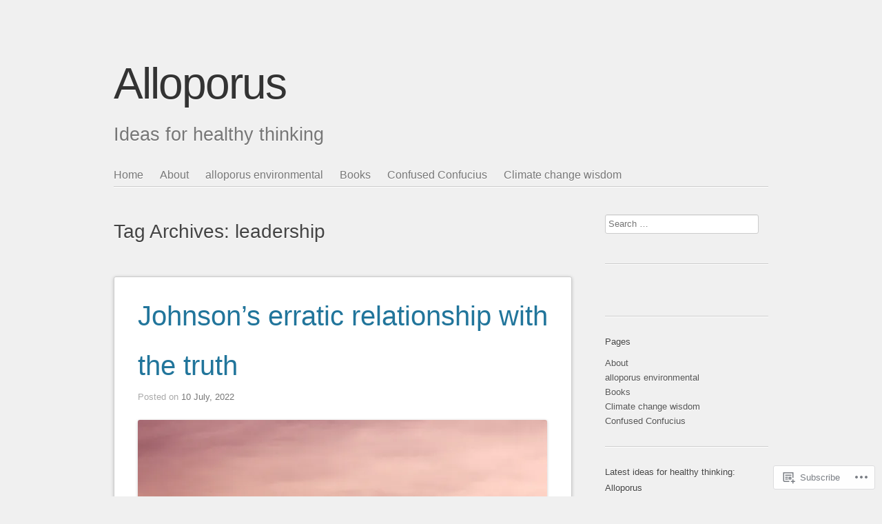

--- FILE ---
content_type: text/html; charset=UTF-8
request_url: https://alloporus.blog/tag/leadership-2/
body_size: 44191
content:
<!DOCTYPE html>
<html lang="en">
<head>
<meta charset="UTF-8" />
<meta name="viewport" content="width=device-width" />
<title>leadership | Alloporus</title>
<link rel="profile" href="http://gmpg.org/xfn/11" />
<link rel="pingback" href="https://alloporus.blog/xmlrpc.php" />
<!--[if lt IE 9]>
<script src="https://s0.wp.com/wp-content/themes/pub/sempress/js/html5.js?m=1360861925i" type="text/javascript"></script>
<![endif]-->

<meta name='robots' content='max-image-preview:large' />

<!-- Async WordPress.com Remote Login -->
<script id="wpcom_remote_login_js">
var wpcom_remote_login_extra_auth = '';
function wpcom_remote_login_remove_dom_node_id( element_id ) {
	var dom_node = document.getElementById( element_id );
	if ( dom_node ) { dom_node.parentNode.removeChild( dom_node ); }
}
function wpcom_remote_login_remove_dom_node_classes( class_name ) {
	var dom_nodes = document.querySelectorAll( '.' + class_name );
	for ( var i = 0; i < dom_nodes.length; i++ ) {
		dom_nodes[ i ].parentNode.removeChild( dom_nodes[ i ] );
	}
}
function wpcom_remote_login_final_cleanup() {
	wpcom_remote_login_remove_dom_node_classes( "wpcom_remote_login_msg" );
	wpcom_remote_login_remove_dom_node_id( "wpcom_remote_login_key" );
	wpcom_remote_login_remove_dom_node_id( "wpcom_remote_login_validate" );
	wpcom_remote_login_remove_dom_node_id( "wpcom_remote_login_js" );
	wpcom_remote_login_remove_dom_node_id( "wpcom_request_access_iframe" );
	wpcom_remote_login_remove_dom_node_id( "wpcom_request_access_styles" );
}

// Watch for messages back from the remote login
window.addEventListener( "message", function( e ) {
	if ( e.origin === "https://r-login.wordpress.com" ) {
		var data = {};
		try {
			data = JSON.parse( e.data );
		} catch( e ) {
			wpcom_remote_login_final_cleanup();
			return;
		}

		if ( data.msg === 'LOGIN' ) {
			// Clean up the login check iframe
			wpcom_remote_login_remove_dom_node_id( "wpcom_remote_login_key" );

			var id_regex = new RegExp( /^[0-9]+$/ );
			var token_regex = new RegExp( /^.*|.*|.*$/ );
			if (
				token_regex.test( data.token )
				&& id_regex.test( data.wpcomid )
			) {
				// We have everything we need to ask for a login
				var script = document.createElement( "script" );
				script.setAttribute( "id", "wpcom_remote_login_validate" );
				script.src = '/remote-login.php?wpcom_remote_login=validate'
					+ '&wpcomid=' + data.wpcomid
					+ '&token=' + encodeURIComponent( data.token )
					+ '&host=' + window.location.protocol
					+ '//' + window.location.hostname
					+ '&postid=134623'
					+ '&is_singular=';
				document.body.appendChild( script );
			}

			return;
		}

		// Safari ITP, not logged in, so redirect
		if ( data.msg === 'LOGIN-REDIRECT' ) {
			window.location = 'https://wordpress.com/log-in?redirect_to=' + window.location.href;
			return;
		}

		// Safari ITP, storage access failed, remove the request
		if ( data.msg === 'LOGIN-REMOVE' ) {
			var css_zap = 'html { -webkit-transition: margin-top 1s; transition: margin-top 1s; } /* 9001 */ html { margin-top: 0 !important; } * html body { margin-top: 0 !important; } @media screen and ( max-width: 782px ) { html { margin-top: 0 !important; } * html body { margin-top: 0 !important; } }';
			var style_zap = document.createElement( 'style' );
			style_zap.type = 'text/css';
			style_zap.appendChild( document.createTextNode( css_zap ) );
			document.body.appendChild( style_zap );

			var e = document.getElementById( 'wpcom_request_access_iframe' );
			e.parentNode.removeChild( e );

			document.cookie = 'wordpress_com_login_access=denied; path=/; max-age=31536000';

			return;
		}

		// Safari ITP
		if ( data.msg === 'REQUEST_ACCESS' ) {
			console.log( 'request access: safari' );

			// Check ITP iframe enable/disable knob
			if ( wpcom_remote_login_extra_auth !== 'safari_itp_iframe' ) {
				return;
			}

			// If we are in a "private window" there is no ITP.
			var private_window = false;
			try {
				var opendb = window.openDatabase( null, null, null, null );
			} catch( e ) {
				private_window = true;
			}

			if ( private_window ) {
				console.log( 'private window' );
				return;
			}

			var iframe = document.createElement( 'iframe' );
			iframe.id = 'wpcom_request_access_iframe';
			iframe.setAttribute( 'scrolling', 'no' );
			iframe.setAttribute( 'sandbox', 'allow-storage-access-by-user-activation allow-scripts allow-same-origin allow-top-navigation-by-user-activation' );
			iframe.src = 'https://r-login.wordpress.com/remote-login.php?wpcom_remote_login=request_access&origin=' + encodeURIComponent( data.origin ) + '&wpcomid=' + encodeURIComponent( data.wpcomid );

			var css = 'html { -webkit-transition: margin-top 1s; transition: margin-top 1s; } /* 9001 */ html { margin-top: 46px !important; } * html body { margin-top: 46px !important; } @media screen and ( max-width: 660px ) { html { margin-top: 71px !important; } * html body { margin-top: 71px !important; } #wpcom_request_access_iframe { display: block; height: 71px !important; } } #wpcom_request_access_iframe { border: 0px; height: 46px; position: fixed; top: 0; left: 0; width: 100%; min-width: 100%; z-index: 99999; background: #23282d; } ';

			var style = document.createElement( 'style' );
			style.type = 'text/css';
			style.id = 'wpcom_request_access_styles';
			style.appendChild( document.createTextNode( css ) );
			document.body.appendChild( style );

			document.body.appendChild( iframe );
		}

		if ( data.msg === 'DONE' ) {
			wpcom_remote_login_final_cleanup();
		}
	}
}, false );

// Inject the remote login iframe after the page has had a chance to load
// more critical resources
window.addEventListener( "DOMContentLoaded", function( e ) {
	var iframe = document.createElement( "iframe" );
	iframe.style.display = "none";
	iframe.setAttribute( "scrolling", "no" );
	iframe.setAttribute( "id", "wpcom_remote_login_key" );
	iframe.src = "https://r-login.wordpress.com/remote-login.php"
		+ "?wpcom_remote_login=key"
		+ "&origin=aHR0cHM6Ly9hbGxvcG9ydXMuYmxvZw%3D%3D"
		+ "&wpcomid=5715231"
		+ "&time=" + Math.floor( Date.now() / 1000 );
	document.body.appendChild( iframe );
}, false );
</script>
<link rel='dns-prefetch' href='//s0.wp.com' />
<link rel="alternate" type="application/rss+xml" title="Alloporus &raquo; Feed" href="https://alloporus.blog/feed/" />
<link rel="alternate" type="application/rss+xml" title="Alloporus &raquo; Comments Feed" href="https://alloporus.blog/comments/feed/" />
<link rel="alternate" type="application/rss+xml" title="Alloporus &raquo; leadership Tag Feed" href="https://alloporus.blog/tag/leadership-2/feed/" />
	<script type="text/javascript">
		/* <![CDATA[ */
		function addLoadEvent(func) {
			var oldonload = window.onload;
			if (typeof window.onload != 'function') {
				window.onload = func;
			} else {
				window.onload = function () {
					oldonload();
					func();
				}
			}
		}
		/* ]]> */
	</script>
	<link crossorigin='anonymous' rel='stylesheet' id='all-css-0-1' href='/wp-content/mu-plugins/jetpack-plugin/moon/modules/infinite-scroll/infinity.css?m=1753284714i&cssminify=yes' type='text/css' media='all' />
<style id='wp-emoji-styles-inline-css'>

	img.wp-smiley, img.emoji {
		display: inline !important;
		border: none !important;
		box-shadow: none !important;
		height: 1em !important;
		width: 1em !important;
		margin: 0 0.07em !important;
		vertical-align: -0.1em !important;
		background: none !important;
		padding: 0 !important;
	}
/*# sourceURL=wp-emoji-styles-inline-css */
</style>
<link crossorigin='anonymous' rel='stylesheet' id='all-css-2-1' href='/wp-content/plugins/gutenberg-core/v22.2.0/build/styles/block-library/style.css?m=1764855221i&cssminify=yes' type='text/css' media='all' />
<style id='wp-block-library-inline-css'>
.has-text-align-justify {
	text-align:justify;
}
.has-text-align-justify{text-align:justify;}

/*# sourceURL=wp-block-library-inline-css */
</style><style id='wp-block-paragraph-inline-css'>
.is-small-text{font-size:.875em}.is-regular-text{font-size:1em}.is-large-text{font-size:2.25em}.is-larger-text{font-size:3em}.has-drop-cap:not(:focus):first-letter{float:left;font-size:8.4em;font-style:normal;font-weight:100;line-height:.68;margin:.05em .1em 0 0;text-transform:uppercase}body.rtl .has-drop-cap:not(:focus):first-letter{float:none;margin-left:.1em}p.has-drop-cap.has-background{overflow:hidden}:root :where(p.has-background){padding:1.25em 2.375em}:where(p.has-text-color:not(.has-link-color)) a{color:inherit}p.has-text-align-left[style*="writing-mode:vertical-lr"],p.has-text-align-right[style*="writing-mode:vertical-rl"]{rotate:180deg}
/*# sourceURL=/wp-content/plugins/gutenberg-core/v22.2.0/build/styles/block-library/paragraph/style.css */
</style>
<style id='wp-block-quote-inline-css'>
.wp-block-quote{box-sizing:border-box;overflow-wrap:break-word}.wp-block-quote.is-large:where(:not(.is-style-plain)),.wp-block-quote.is-style-large:where(:not(.is-style-plain)){margin-bottom:1em;padding:0 1em}.wp-block-quote.is-large:where(:not(.is-style-plain)) p,.wp-block-quote.is-style-large:where(:not(.is-style-plain)) p{font-size:1.5em;font-style:italic;line-height:1.6}.wp-block-quote.is-large:where(:not(.is-style-plain)) cite,.wp-block-quote.is-large:where(:not(.is-style-plain)) footer,.wp-block-quote.is-style-large:where(:not(.is-style-plain)) cite,.wp-block-quote.is-style-large:where(:not(.is-style-plain)) footer{font-size:1.125em;text-align:right}.wp-block-quote>cite{display:block}
/*# sourceURL=/wp-content/plugins/gutenberg-core/v22.2.0/build/styles/block-library/quote/style.css */
</style>
<style id='wp-block-separator-inline-css'>
@charset "UTF-8";.wp-block-separator{border:none;border-top:2px solid}:root :where(.wp-block-separator.is-style-dots){height:auto;line-height:1;text-align:center}:root :where(.wp-block-separator.is-style-dots):before{color:currentColor;content:"···";font-family:serif;font-size:1.5em;letter-spacing:2em;padding-left:2em}.wp-block-separator.is-style-dots{background:none!important;border:none!important}
/*# sourceURL=/wp-content/plugins/gutenberg-core/v22.2.0/build/styles/block-library/separator/style.css */
</style>
<style id='wp-block-spacer-inline-css'>
.wp-block-spacer{clear:both}
/*# sourceURL=/wp-content/plugins/gutenberg-core/v22.2.0/build/styles/block-library/spacer/style.css */
</style>
<style id='wp-block-heading-inline-css'>
h1:where(.wp-block-heading).has-background,h2:where(.wp-block-heading).has-background,h3:where(.wp-block-heading).has-background,h4:where(.wp-block-heading).has-background,h5:where(.wp-block-heading).has-background,h6:where(.wp-block-heading).has-background{padding:1.25em 2.375em}h1.has-text-align-left[style*=writing-mode]:where([style*=vertical-lr]),h1.has-text-align-right[style*=writing-mode]:where([style*=vertical-rl]),h2.has-text-align-left[style*=writing-mode]:where([style*=vertical-lr]),h2.has-text-align-right[style*=writing-mode]:where([style*=vertical-rl]),h3.has-text-align-left[style*=writing-mode]:where([style*=vertical-lr]),h3.has-text-align-right[style*=writing-mode]:where([style*=vertical-rl]),h4.has-text-align-left[style*=writing-mode]:where([style*=vertical-lr]),h4.has-text-align-right[style*=writing-mode]:where([style*=vertical-rl]),h5.has-text-align-left[style*=writing-mode]:where([style*=vertical-lr]),h5.has-text-align-right[style*=writing-mode]:where([style*=vertical-rl]),h6.has-text-align-left[style*=writing-mode]:where([style*=vertical-lr]),h6.has-text-align-right[style*=writing-mode]:where([style*=vertical-rl]){rotate:180deg}
/*# sourceURL=/wp-content/plugins/gutenberg-core/v22.2.0/build/styles/block-library/heading/style.css */
</style>
<style id='wp-block-image-inline-css'>
.wp-block-image>a,.wp-block-image>figure>a{display:inline-block}.wp-block-image img{box-sizing:border-box;height:auto;max-width:100%;vertical-align:bottom}@media not (prefers-reduced-motion){.wp-block-image img.hide{visibility:hidden}.wp-block-image img.show{animation:show-content-image .4s}}.wp-block-image[style*=border-radius] img,.wp-block-image[style*=border-radius]>a{border-radius:inherit}.wp-block-image.has-custom-border img{box-sizing:border-box}.wp-block-image.aligncenter{text-align:center}.wp-block-image.alignfull>a,.wp-block-image.alignwide>a{width:100%}.wp-block-image.alignfull img,.wp-block-image.alignwide img{height:auto;width:100%}.wp-block-image .aligncenter,.wp-block-image .alignleft,.wp-block-image .alignright,.wp-block-image.aligncenter,.wp-block-image.alignleft,.wp-block-image.alignright{display:table}.wp-block-image .aligncenter>figcaption,.wp-block-image .alignleft>figcaption,.wp-block-image .alignright>figcaption,.wp-block-image.aligncenter>figcaption,.wp-block-image.alignleft>figcaption,.wp-block-image.alignright>figcaption{caption-side:bottom;display:table-caption}.wp-block-image .alignleft{float:left;margin:.5em 1em .5em 0}.wp-block-image .alignright{float:right;margin:.5em 0 .5em 1em}.wp-block-image .aligncenter{margin-left:auto;margin-right:auto}.wp-block-image :where(figcaption){margin-bottom:1em;margin-top:.5em}.wp-block-image.is-style-circle-mask img{border-radius:9999px}@supports ((-webkit-mask-image:none) or (mask-image:none)) or (-webkit-mask-image:none){.wp-block-image.is-style-circle-mask img{border-radius:0;-webkit-mask-image:url('data:image/svg+xml;utf8,<svg viewBox="0 0 100 100" xmlns="http://www.w3.org/2000/svg"><circle cx="50" cy="50" r="50"/></svg>');mask-image:url('data:image/svg+xml;utf8,<svg viewBox="0 0 100 100" xmlns="http://www.w3.org/2000/svg"><circle cx="50" cy="50" r="50"/></svg>');mask-mode:alpha;-webkit-mask-position:center;mask-position:center;-webkit-mask-repeat:no-repeat;mask-repeat:no-repeat;-webkit-mask-size:contain;mask-size:contain}}:root :where(.wp-block-image.is-style-rounded img,.wp-block-image .is-style-rounded img){border-radius:9999px}.wp-block-image figure{margin:0}.wp-lightbox-container{display:flex;flex-direction:column;position:relative}.wp-lightbox-container img{cursor:zoom-in}.wp-lightbox-container img:hover+button{opacity:1}.wp-lightbox-container button{align-items:center;backdrop-filter:blur(16px) saturate(180%);background-color:#5a5a5a40;border:none;border-radius:4px;cursor:zoom-in;display:flex;height:20px;justify-content:center;opacity:0;padding:0;position:absolute;right:16px;text-align:center;top:16px;width:20px;z-index:100}@media not (prefers-reduced-motion){.wp-lightbox-container button{transition:opacity .2s ease}}.wp-lightbox-container button:focus-visible{outline:3px auto #5a5a5a40;outline:3px auto -webkit-focus-ring-color;outline-offset:3px}.wp-lightbox-container button:hover{cursor:pointer;opacity:1}.wp-lightbox-container button:focus{opacity:1}.wp-lightbox-container button:focus,.wp-lightbox-container button:hover,.wp-lightbox-container button:not(:hover):not(:active):not(.has-background){background-color:#5a5a5a40;border:none}.wp-lightbox-overlay{box-sizing:border-box;cursor:zoom-out;height:100vh;left:0;overflow:hidden;position:fixed;top:0;visibility:hidden;width:100%;z-index:100000}.wp-lightbox-overlay .close-button{align-items:center;cursor:pointer;display:flex;justify-content:center;min-height:40px;min-width:40px;padding:0;position:absolute;right:calc(env(safe-area-inset-right) + 16px);top:calc(env(safe-area-inset-top) + 16px);z-index:5000000}.wp-lightbox-overlay .close-button:focus,.wp-lightbox-overlay .close-button:hover,.wp-lightbox-overlay .close-button:not(:hover):not(:active):not(.has-background){background:none;border:none}.wp-lightbox-overlay .lightbox-image-container{height:var(--wp--lightbox-container-height);left:50%;overflow:hidden;position:absolute;top:50%;transform:translate(-50%,-50%);transform-origin:top left;width:var(--wp--lightbox-container-width);z-index:9999999999}.wp-lightbox-overlay .wp-block-image{align-items:center;box-sizing:border-box;display:flex;height:100%;justify-content:center;margin:0;position:relative;transform-origin:0 0;width:100%;z-index:3000000}.wp-lightbox-overlay .wp-block-image img{height:var(--wp--lightbox-image-height);min-height:var(--wp--lightbox-image-height);min-width:var(--wp--lightbox-image-width);width:var(--wp--lightbox-image-width)}.wp-lightbox-overlay .wp-block-image figcaption{display:none}.wp-lightbox-overlay button{background:none;border:none}.wp-lightbox-overlay .scrim{background-color:#fff;height:100%;opacity:.9;position:absolute;width:100%;z-index:2000000}.wp-lightbox-overlay.active{visibility:visible}@media not (prefers-reduced-motion){.wp-lightbox-overlay.active{animation:turn-on-visibility .25s both}.wp-lightbox-overlay.active img{animation:turn-on-visibility .35s both}.wp-lightbox-overlay.show-closing-animation:not(.active){animation:turn-off-visibility .35s both}.wp-lightbox-overlay.show-closing-animation:not(.active) img{animation:turn-off-visibility .25s both}.wp-lightbox-overlay.zoom.active{animation:none;opacity:1;visibility:visible}.wp-lightbox-overlay.zoom.active .lightbox-image-container{animation:lightbox-zoom-in .4s}.wp-lightbox-overlay.zoom.active .lightbox-image-container img{animation:none}.wp-lightbox-overlay.zoom.active .scrim{animation:turn-on-visibility .4s forwards}.wp-lightbox-overlay.zoom.show-closing-animation:not(.active){animation:none}.wp-lightbox-overlay.zoom.show-closing-animation:not(.active) .lightbox-image-container{animation:lightbox-zoom-out .4s}.wp-lightbox-overlay.zoom.show-closing-animation:not(.active) .lightbox-image-container img{animation:none}.wp-lightbox-overlay.zoom.show-closing-animation:not(.active) .scrim{animation:turn-off-visibility .4s forwards}}@keyframes show-content-image{0%{visibility:hidden}99%{visibility:hidden}to{visibility:visible}}@keyframes turn-on-visibility{0%{opacity:0}to{opacity:1}}@keyframes turn-off-visibility{0%{opacity:1;visibility:visible}99%{opacity:0;visibility:visible}to{opacity:0;visibility:hidden}}@keyframes lightbox-zoom-in{0%{transform:translate(calc((-100vw + var(--wp--lightbox-scrollbar-width))/2 + var(--wp--lightbox-initial-left-position)),calc(-50vh + var(--wp--lightbox-initial-top-position))) scale(var(--wp--lightbox-scale))}to{transform:translate(-50%,-50%) scale(1)}}@keyframes lightbox-zoom-out{0%{transform:translate(-50%,-50%) scale(1);visibility:visible}99%{visibility:visible}to{transform:translate(calc((-100vw + var(--wp--lightbox-scrollbar-width))/2 + var(--wp--lightbox-initial-left-position)),calc(-50vh + var(--wp--lightbox-initial-top-position))) scale(var(--wp--lightbox-scale));visibility:hidden}}
/*# sourceURL=/wp-content/plugins/gutenberg-core/v22.2.0/build/styles/block-library/image/style.css */
</style>
<style id='wp-block-list-inline-css'>
ol,ul{box-sizing:border-box}:root :where(.wp-block-list.has-background){padding:1.25em 2.375em}
/*# sourceURL=/wp-content/plugins/gutenberg-core/v22.2.0/build/styles/block-library/list/style.css */
</style>
<style id='global-styles-inline-css'>
:root{--wp--preset--aspect-ratio--square: 1;--wp--preset--aspect-ratio--4-3: 4/3;--wp--preset--aspect-ratio--3-4: 3/4;--wp--preset--aspect-ratio--3-2: 3/2;--wp--preset--aspect-ratio--2-3: 2/3;--wp--preset--aspect-ratio--16-9: 16/9;--wp--preset--aspect-ratio--9-16: 9/16;--wp--preset--color--black: #000000;--wp--preset--color--cyan-bluish-gray: #abb8c3;--wp--preset--color--white: #ffffff;--wp--preset--color--pale-pink: #f78da7;--wp--preset--color--vivid-red: #cf2e2e;--wp--preset--color--luminous-vivid-orange: #ff6900;--wp--preset--color--luminous-vivid-amber: #fcb900;--wp--preset--color--light-green-cyan: #7bdcb5;--wp--preset--color--vivid-green-cyan: #00d084;--wp--preset--color--pale-cyan-blue: #8ed1fc;--wp--preset--color--vivid-cyan-blue: #0693e3;--wp--preset--color--vivid-purple: #9b51e0;--wp--preset--gradient--vivid-cyan-blue-to-vivid-purple: linear-gradient(135deg,rgb(6,147,227) 0%,rgb(155,81,224) 100%);--wp--preset--gradient--light-green-cyan-to-vivid-green-cyan: linear-gradient(135deg,rgb(122,220,180) 0%,rgb(0,208,130) 100%);--wp--preset--gradient--luminous-vivid-amber-to-luminous-vivid-orange: linear-gradient(135deg,rgb(252,185,0) 0%,rgb(255,105,0) 100%);--wp--preset--gradient--luminous-vivid-orange-to-vivid-red: linear-gradient(135deg,rgb(255,105,0) 0%,rgb(207,46,46) 100%);--wp--preset--gradient--very-light-gray-to-cyan-bluish-gray: linear-gradient(135deg,rgb(238,238,238) 0%,rgb(169,184,195) 100%);--wp--preset--gradient--cool-to-warm-spectrum: linear-gradient(135deg,rgb(74,234,220) 0%,rgb(151,120,209) 20%,rgb(207,42,186) 40%,rgb(238,44,130) 60%,rgb(251,105,98) 80%,rgb(254,248,76) 100%);--wp--preset--gradient--blush-light-purple: linear-gradient(135deg,rgb(255,206,236) 0%,rgb(152,150,240) 100%);--wp--preset--gradient--blush-bordeaux: linear-gradient(135deg,rgb(254,205,165) 0%,rgb(254,45,45) 50%,rgb(107,0,62) 100%);--wp--preset--gradient--luminous-dusk: linear-gradient(135deg,rgb(255,203,112) 0%,rgb(199,81,192) 50%,rgb(65,88,208) 100%);--wp--preset--gradient--pale-ocean: linear-gradient(135deg,rgb(255,245,203) 0%,rgb(182,227,212) 50%,rgb(51,167,181) 100%);--wp--preset--gradient--electric-grass: linear-gradient(135deg,rgb(202,248,128) 0%,rgb(113,206,126) 100%);--wp--preset--gradient--midnight: linear-gradient(135deg,rgb(2,3,129) 0%,rgb(40,116,252) 100%);--wp--preset--font-size--small: 13px;--wp--preset--font-size--medium: 20px;--wp--preset--font-size--large: 36px;--wp--preset--font-size--x-large: 42px;--wp--preset--font-family--albert-sans: 'Albert Sans', sans-serif;--wp--preset--font-family--alegreya: Alegreya, serif;--wp--preset--font-family--arvo: Arvo, serif;--wp--preset--font-family--bodoni-moda: 'Bodoni Moda', serif;--wp--preset--font-family--bricolage-grotesque: 'Bricolage Grotesque', sans-serif;--wp--preset--font-family--cabin: Cabin, sans-serif;--wp--preset--font-family--chivo: Chivo, sans-serif;--wp--preset--font-family--commissioner: Commissioner, sans-serif;--wp--preset--font-family--cormorant: Cormorant, serif;--wp--preset--font-family--courier-prime: 'Courier Prime', monospace;--wp--preset--font-family--crimson-pro: 'Crimson Pro', serif;--wp--preset--font-family--dm-mono: 'DM Mono', monospace;--wp--preset--font-family--dm-sans: 'DM Sans', sans-serif;--wp--preset--font-family--dm-serif-display: 'DM Serif Display', serif;--wp--preset--font-family--domine: Domine, serif;--wp--preset--font-family--eb-garamond: 'EB Garamond', serif;--wp--preset--font-family--epilogue: Epilogue, sans-serif;--wp--preset--font-family--fahkwang: Fahkwang, sans-serif;--wp--preset--font-family--figtree: Figtree, sans-serif;--wp--preset--font-family--fira-sans: 'Fira Sans', sans-serif;--wp--preset--font-family--fjalla-one: 'Fjalla One', sans-serif;--wp--preset--font-family--fraunces: Fraunces, serif;--wp--preset--font-family--gabarito: Gabarito, system-ui;--wp--preset--font-family--ibm-plex-mono: 'IBM Plex Mono', monospace;--wp--preset--font-family--ibm-plex-sans: 'IBM Plex Sans', sans-serif;--wp--preset--font-family--ibarra-real-nova: 'Ibarra Real Nova', serif;--wp--preset--font-family--instrument-serif: 'Instrument Serif', serif;--wp--preset--font-family--inter: Inter, sans-serif;--wp--preset--font-family--josefin-sans: 'Josefin Sans', sans-serif;--wp--preset--font-family--jost: Jost, sans-serif;--wp--preset--font-family--libre-baskerville: 'Libre Baskerville', serif;--wp--preset--font-family--libre-franklin: 'Libre Franklin', sans-serif;--wp--preset--font-family--literata: Literata, serif;--wp--preset--font-family--lora: Lora, serif;--wp--preset--font-family--merriweather: Merriweather, serif;--wp--preset--font-family--montserrat: Montserrat, sans-serif;--wp--preset--font-family--newsreader: Newsreader, serif;--wp--preset--font-family--noto-sans-mono: 'Noto Sans Mono', sans-serif;--wp--preset--font-family--nunito: Nunito, sans-serif;--wp--preset--font-family--open-sans: 'Open Sans', sans-serif;--wp--preset--font-family--overpass: Overpass, sans-serif;--wp--preset--font-family--pt-serif: 'PT Serif', serif;--wp--preset--font-family--petrona: Petrona, serif;--wp--preset--font-family--piazzolla: Piazzolla, serif;--wp--preset--font-family--playfair-display: 'Playfair Display', serif;--wp--preset--font-family--plus-jakarta-sans: 'Plus Jakarta Sans', sans-serif;--wp--preset--font-family--poppins: Poppins, sans-serif;--wp--preset--font-family--raleway: Raleway, sans-serif;--wp--preset--font-family--roboto: Roboto, sans-serif;--wp--preset--font-family--roboto-slab: 'Roboto Slab', serif;--wp--preset--font-family--rubik: Rubik, sans-serif;--wp--preset--font-family--rufina: Rufina, serif;--wp--preset--font-family--sora: Sora, sans-serif;--wp--preset--font-family--source-sans-3: 'Source Sans 3', sans-serif;--wp--preset--font-family--source-serif-4: 'Source Serif 4', serif;--wp--preset--font-family--space-mono: 'Space Mono', monospace;--wp--preset--font-family--syne: Syne, sans-serif;--wp--preset--font-family--texturina: Texturina, serif;--wp--preset--font-family--urbanist: Urbanist, sans-serif;--wp--preset--font-family--work-sans: 'Work Sans', sans-serif;--wp--preset--spacing--20: 0.44rem;--wp--preset--spacing--30: 0.67rem;--wp--preset--spacing--40: 1rem;--wp--preset--spacing--50: 1.5rem;--wp--preset--spacing--60: 2.25rem;--wp--preset--spacing--70: 3.38rem;--wp--preset--spacing--80: 5.06rem;--wp--preset--shadow--natural: 6px 6px 9px rgba(0, 0, 0, 0.2);--wp--preset--shadow--deep: 12px 12px 50px rgba(0, 0, 0, 0.4);--wp--preset--shadow--sharp: 6px 6px 0px rgba(0, 0, 0, 0.2);--wp--preset--shadow--outlined: 6px 6px 0px -3px rgb(255, 255, 255), 6px 6px rgb(0, 0, 0);--wp--preset--shadow--crisp: 6px 6px 0px rgb(0, 0, 0);}:where(.is-layout-flex){gap: 0.5em;}:where(.is-layout-grid){gap: 0.5em;}body .is-layout-flex{display: flex;}.is-layout-flex{flex-wrap: wrap;align-items: center;}.is-layout-flex > :is(*, div){margin: 0;}body .is-layout-grid{display: grid;}.is-layout-grid > :is(*, div){margin: 0;}:where(.wp-block-columns.is-layout-flex){gap: 2em;}:where(.wp-block-columns.is-layout-grid){gap: 2em;}:where(.wp-block-post-template.is-layout-flex){gap: 1.25em;}:where(.wp-block-post-template.is-layout-grid){gap: 1.25em;}.has-black-color{color: var(--wp--preset--color--black) !important;}.has-cyan-bluish-gray-color{color: var(--wp--preset--color--cyan-bluish-gray) !important;}.has-white-color{color: var(--wp--preset--color--white) !important;}.has-pale-pink-color{color: var(--wp--preset--color--pale-pink) !important;}.has-vivid-red-color{color: var(--wp--preset--color--vivid-red) !important;}.has-luminous-vivid-orange-color{color: var(--wp--preset--color--luminous-vivid-orange) !important;}.has-luminous-vivid-amber-color{color: var(--wp--preset--color--luminous-vivid-amber) !important;}.has-light-green-cyan-color{color: var(--wp--preset--color--light-green-cyan) !important;}.has-vivid-green-cyan-color{color: var(--wp--preset--color--vivid-green-cyan) !important;}.has-pale-cyan-blue-color{color: var(--wp--preset--color--pale-cyan-blue) !important;}.has-vivid-cyan-blue-color{color: var(--wp--preset--color--vivid-cyan-blue) !important;}.has-vivid-purple-color{color: var(--wp--preset--color--vivid-purple) !important;}.has-black-background-color{background-color: var(--wp--preset--color--black) !important;}.has-cyan-bluish-gray-background-color{background-color: var(--wp--preset--color--cyan-bluish-gray) !important;}.has-white-background-color{background-color: var(--wp--preset--color--white) !important;}.has-pale-pink-background-color{background-color: var(--wp--preset--color--pale-pink) !important;}.has-vivid-red-background-color{background-color: var(--wp--preset--color--vivid-red) !important;}.has-luminous-vivid-orange-background-color{background-color: var(--wp--preset--color--luminous-vivid-orange) !important;}.has-luminous-vivid-amber-background-color{background-color: var(--wp--preset--color--luminous-vivid-amber) !important;}.has-light-green-cyan-background-color{background-color: var(--wp--preset--color--light-green-cyan) !important;}.has-vivid-green-cyan-background-color{background-color: var(--wp--preset--color--vivid-green-cyan) !important;}.has-pale-cyan-blue-background-color{background-color: var(--wp--preset--color--pale-cyan-blue) !important;}.has-vivid-cyan-blue-background-color{background-color: var(--wp--preset--color--vivid-cyan-blue) !important;}.has-vivid-purple-background-color{background-color: var(--wp--preset--color--vivid-purple) !important;}.has-black-border-color{border-color: var(--wp--preset--color--black) !important;}.has-cyan-bluish-gray-border-color{border-color: var(--wp--preset--color--cyan-bluish-gray) !important;}.has-white-border-color{border-color: var(--wp--preset--color--white) !important;}.has-pale-pink-border-color{border-color: var(--wp--preset--color--pale-pink) !important;}.has-vivid-red-border-color{border-color: var(--wp--preset--color--vivid-red) !important;}.has-luminous-vivid-orange-border-color{border-color: var(--wp--preset--color--luminous-vivid-orange) !important;}.has-luminous-vivid-amber-border-color{border-color: var(--wp--preset--color--luminous-vivid-amber) !important;}.has-light-green-cyan-border-color{border-color: var(--wp--preset--color--light-green-cyan) !important;}.has-vivid-green-cyan-border-color{border-color: var(--wp--preset--color--vivid-green-cyan) !important;}.has-pale-cyan-blue-border-color{border-color: var(--wp--preset--color--pale-cyan-blue) !important;}.has-vivid-cyan-blue-border-color{border-color: var(--wp--preset--color--vivid-cyan-blue) !important;}.has-vivid-purple-border-color{border-color: var(--wp--preset--color--vivid-purple) !important;}.has-vivid-cyan-blue-to-vivid-purple-gradient-background{background: var(--wp--preset--gradient--vivid-cyan-blue-to-vivid-purple) !important;}.has-light-green-cyan-to-vivid-green-cyan-gradient-background{background: var(--wp--preset--gradient--light-green-cyan-to-vivid-green-cyan) !important;}.has-luminous-vivid-amber-to-luminous-vivid-orange-gradient-background{background: var(--wp--preset--gradient--luminous-vivid-amber-to-luminous-vivid-orange) !important;}.has-luminous-vivid-orange-to-vivid-red-gradient-background{background: var(--wp--preset--gradient--luminous-vivid-orange-to-vivid-red) !important;}.has-very-light-gray-to-cyan-bluish-gray-gradient-background{background: var(--wp--preset--gradient--very-light-gray-to-cyan-bluish-gray) !important;}.has-cool-to-warm-spectrum-gradient-background{background: var(--wp--preset--gradient--cool-to-warm-spectrum) !important;}.has-blush-light-purple-gradient-background{background: var(--wp--preset--gradient--blush-light-purple) !important;}.has-blush-bordeaux-gradient-background{background: var(--wp--preset--gradient--blush-bordeaux) !important;}.has-luminous-dusk-gradient-background{background: var(--wp--preset--gradient--luminous-dusk) !important;}.has-pale-ocean-gradient-background{background: var(--wp--preset--gradient--pale-ocean) !important;}.has-electric-grass-gradient-background{background: var(--wp--preset--gradient--electric-grass) !important;}.has-midnight-gradient-background{background: var(--wp--preset--gradient--midnight) !important;}.has-small-font-size{font-size: var(--wp--preset--font-size--small) !important;}.has-medium-font-size{font-size: var(--wp--preset--font-size--medium) !important;}.has-large-font-size{font-size: var(--wp--preset--font-size--large) !important;}.has-x-large-font-size{font-size: var(--wp--preset--font-size--x-large) !important;}.has-albert-sans-font-family{font-family: var(--wp--preset--font-family--albert-sans) !important;}.has-alegreya-font-family{font-family: var(--wp--preset--font-family--alegreya) !important;}.has-arvo-font-family{font-family: var(--wp--preset--font-family--arvo) !important;}.has-bodoni-moda-font-family{font-family: var(--wp--preset--font-family--bodoni-moda) !important;}.has-bricolage-grotesque-font-family{font-family: var(--wp--preset--font-family--bricolage-grotesque) !important;}.has-cabin-font-family{font-family: var(--wp--preset--font-family--cabin) !important;}.has-chivo-font-family{font-family: var(--wp--preset--font-family--chivo) !important;}.has-commissioner-font-family{font-family: var(--wp--preset--font-family--commissioner) !important;}.has-cormorant-font-family{font-family: var(--wp--preset--font-family--cormorant) !important;}.has-courier-prime-font-family{font-family: var(--wp--preset--font-family--courier-prime) !important;}.has-crimson-pro-font-family{font-family: var(--wp--preset--font-family--crimson-pro) !important;}.has-dm-mono-font-family{font-family: var(--wp--preset--font-family--dm-mono) !important;}.has-dm-sans-font-family{font-family: var(--wp--preset--font-family--dm-sans) !important;}.has-dm-serif-display-font-family{font-family: var(--wp--preset--font-family--dm-serif-display) !important;}.has-domine-font-family{font-family: var(--wp--preset--font-family--domine) !important;}.has-eb-garamond-font-family{font-family: var(--wp--preset--font-family--eb-garamond) !important;}.has-epilogue-font-family{font-family: var(--wp--preset--font-family--epilogue) !important;}.has-fahkwang-font-family{font-family: var(--wp--preset--font-family--fahkwang) !important;}.has-figtree-font-family{font-family: var(--wp--preset--font-family--figtree) !important;}.has-fira-sans-font-family{font-family: var(--wp--preset--font-family--fira-sans) !important;}.has-fjalla-one-font-family{font-family: var(--wp--preset--font-family--fjalla-one) !important;}.has-fraunces-font-family{font-family: var(--wp--preset--font-family--fraunces) !important;}.has-gabarito-font-family{font-family: var(--wp--preset--font-family--gabarito) !important;}.has-ibm-plex-mono-font-family{font-family: var(--wp--preset--font-family--ibm-plex-mono) !important;}.has-ibm-plex-sans-font-family{font-family: var(--wp--preset--font-family--ibm-plex-sans) !important;}.has-ibarra-real-nova-font-family{font-family: var(--wp--preset--font-family--ibarra-real-nova) !important;}.has-instrument-serif-font-family{font-family: var(--wp--preset--font-family--instrument-serif) !important;}.has-inter-font-family{font-family: var(--wp--preset--font-family--inter) !important;}.has-josefin-sans-font-family{font-family: var(--wp--preset--font-family--josefin-sans) !important;}.has-jost-font-family{font-family: var(--wp--preset--font-family--jost) !important;}.has-libre-baskerville-font-family{font-family: var(--wp--preset--font-family--libre-baskerville) !important;}.has-libre-franklin-font-family{font-family: var(--wp--preset--font-family--libre-franklin) !important;}.has-literata-font-family{font-family: var(--wp--preset--font-family--literata) !important;}.has-lora-font-family{font-family: var(--wp--preset--font-family--lora) !important;}.has-merriweather-font-family{font-family: var(--wp--preset--font-family--merriweather) !important;}.has-montserrat-font-family{font-family: var(--wp--preset--font-family--montserrat) !important;}.has-newsreader-font-family{font-family: var(--wp--preset--font-family--newsreader) !important;}.has-noto-sans-mono-font-family{font-family: var(--wp--preset--font-family--noto-sans-mono) !important;}.has-nunito-font-family{font-family: var(--wp--preset--font-family--nunito) !important;}.has-open-sans-font-family{font-family: var(--wp--preset--font-family--open-sans) !important;}.has-overpass-font-family{font-family: var(--wp--preset--font-family--overpass) !important;}.has-pt-serif-font-family{font-family: var(--wp--preset--font-family--pt-serif) !important;}.has-petrona-font-family{font-family: var(--wp--preset--font-family--petrona) !important;}.has-piazzolla-font-family{font-family: var(--wp--preset--font-family--piazzolla) !important;}.has-playfair-display-font-family{font-family: var(--wp--preset--font-family--playfair-display) !important;}.has-plus-jakarta-sans-font-family{font-family: var(--wp--preset--font-family--plus-jakarta-sans) !important;}.has-poppins-font-family{font-family: var(--wp--preset--font-family--poppins) !important;}.has-raleway-font-family{font-family: var(--wp--preset--font-family--raleway) !important;}.has-roboto-font-family{font-family: var(--wp--preset--font-family--roboto) !important;}.has-roboto-slab-font-family{font-family: var(--wp--preset--font-family--roboto-slab) !important;}.has-rubik-font-family{font-family: var(--wp--preset--font-family--rubik) !important;}.has-rufina-font-family{font-family: var(--wp--preset--font-family--rufina) !important;}.has-sora-font-family{font-family: var(--wp--preset--font-family--sora) !important;}.has-source-sans-3-font-family{font-family: var(--wp--preset--font-family--source-sans-3) !important;}.has-source-serif-4-font-family{font-family: var(--wp--preset--font-family--source-serif-4) !important;}.has-space-mono-font-family{font-family: var(--wp--preset--font-family--space-mono) !important;}.has-syne-font-family{font-family: var(--wp--preset--font-family--syne) !important;}.has-texturina-font-family{font-family: var(--wp--preset--font-family--texturina) !important;}.has-urbanist-font-family{font-family: var(--wp--preset--font-family--urbanist) !important;}.has-work-sans-font-family{font-family: var(--wp--preset--font-family--work-sans) !important;}
/*# sourceURL=global-styles-inline-css */
</style>

<style id='classic-theme-styles-inline-css'>
/*! This file is auto-generated */
.wp-block-button__link{color:#fff;background-color:#32373c;border-radius:9999px;box-shadow:none;text-decoration:none;padding:calc(.667em + 2px) calc(1.333em + 2px);font-size:1.125em}.wp-block-file__button{background:#32373c;color:#fff;text-decoration:none}
/*# sourceURL=/wp-includes/css/classic-themes.min.css */
</style>
<link crossorigin='anonymous' rel='stylesheet' id='all-css-4-1' href='/_static/??[base64]/BFsDmmsh16BAGeybrrFVWAp4j47rHX2VY79/2W0Pw74fLp97uaLp&cssminify=yes' type='text/css' media='all' />
<style id='jetpack-global-styles-frontend-style-inline-css'>
:root { --font-headings: unset; --font-base: unset; --font-headings-default: -apple-system,BlinkMacSystemFont,"Segoe UI",Roboto,Oxygen-Sans,Ubuntu,Cantarell,"Helvetica Neue",sans-serif; --font-base-default: -apple-system,BlinkMacSystemFont,"Segoe UI",Roboto,Oxygen-Sans,Ubuntu,Cantarell,"Helvetica Neue",sans-serif;}
/*# sourceURL=jetpack-global-styles-frontend-style-inline-css */
</style>
<link crossorigin='anonymous' rel='stylesheet' id='all-css-6-1' href='/wp-content/themes/h4/global.css?m=1420737423i&cssminify=yes' type='text/css' media='all' />
<script type="text/javascript" id="wpcom-actionbar-placeholder-js-extra">
/* <![CDATA[ */
var actionbardata = {"siteID":"5715231","postID":"0","siteURL":"https://alloporus.blog","xhrURL":"https://alloporus.blog/wp-admin/admin-ajax.php","nonce":"254b6b84e8","isLoggedIn":"","statusMessage":"","subsEmailDefault":"instantly","proxyScriptUrl":"https://s0.wp.com/wp-content/js/wpcom-proxy-request.js?m=1513050504i&amp;ver=20211021","i18n":{"followedText":"New posts from this site will now appear in your \u003Ca href=\"https://wordpress.com/reader\"\u003EReader\u003C/a\u003E","foldBar":"Collapse this bar","unfoldBar":"Expand this bar","shortLinkCopied":"Shortlink copied to clipboard."}};
//# sourceURL=wpcom-actionbar-placeholder-js-extra
/* ]]> */
</script>
<script type="text/javascript" id="jetpack-mu-wpcom-settings-js-before">
/* <![CDATA[ */
var JETPACK_MU_WPCOM_SETTINGS = {"assetsUrl":"https://s0.wp.com/wp-content/mu-plugins/jetpack-mu-wpcom-plugin/moon/jetpack_vendor/automattic/jetpack-mu-wpcom/src/build/"};
//# sourceURL=jetpack-mu-wpcom-settings-js-before
/* ]]> */
</script>
<script crossorigin='anonymous' type='text/javascript'  src='/_static/??-eJzTLy/QTc7PK0nNK9HPKtYvyinRLSjKr6jUyyrW0QfKZeYl55SmpBaDJLMKS1OLKqGUXm5mHkFFurmZ6UWJJalQxfa5tobmRgamxgZmFpZZACbyLJI='></script>
<script type="text/javascript" id="rlt-proxy-js-after">
/* <![CDATA[ */
	rltInitialize( {"token":null,"iframeOrigins":["https:\/\/widgets.wp.com"]} );
//# sourceURL=rlt-proxy-js-after
/* ]]> */
</script>
<link rel="EditURI" type="application/rsd+xml" title="RSD" href="https://alloporus.wordpress.com/xmlrpc.php?rsd" />
<meta name="generator" content="WordPress.com" />

<!-- Jetpack Open Graph Tags -->
<meta property="og:type" content="website" />
<meta property="og:title" content="leadership &#8211; Alloporus" />
<meta property="og:url" content="https://alloporus.blog/tag/leadership-2/" />
<meta property="og:site_name" content="Alloporus" />
<meta property="og:image" content="https://secure.gravatar.com/blavatar/5948228173f905d7f8ee7212003830614f307dc02efd10537dc1a293efedb686?s=200&#038;ts=1767887294" />
<meta property="og:image:width" content="200" />
<meta property="og:image:height" content="200" />
<meta property="og:image:alt" content="" />
<meta property="og:locale" content="en_US" />

<!-- End Jetpack Open Graph Tags -->
<link rel="shortcut icon" type="image/x-icon" href="https://secure.gravatar.com/blavatar/5948228173f905d7f8ee7212003830614f307dc02efd10537dc1a293efedb686?s=32" sizes="16x16" />
<link rel="icon" type="image/x-icon" href="https://secure.gravatar.com/blavatar/5948228173f905d7f8ee7212003830614f307dc02efd10537dc1a293efedb686?s=32" sizes="16x16" />
<link rel="apple-touch-icon" href="https://secure.gravatar.com/blavatar/5948228173f905d7f8ee7212003830614f307dc02efd10537dc1a293efedb686?s=114" />
<link rel='openid.server' href='https://alloporus.blog/?openidserver=1' />
<link rel='openid.delegate' href='https://alloporus.blog/' />
<link rel="search" type="application/opensearchdescription+xml" href="https://alloporus.blog/osd.xml" title="Alloporus" />
<link rel="search" type="application/opensearchdescription+xml" href="https://s1.wp.com/opensearch.xml" title="WordPress.com" />
<meta name="theme-color" content="#f0f0f0" />
<meta name="description" content="Posts about leadership written by alloporus" />
<link crossorigin='anonymous' rel='stylesheet' id='all-css-0-3' href='/_static/??-eJydjdsKwjAQRH/IuFQr9UX8FGmTJaTdZEN2Q+jfq3h5FOnTcIbhDLRsLCfFpBCryVR9SAIzah7t8maIzAluIVmYiO0iIC1kLHsrsoP/DZFdJRSwY+EqSN/Rp9gqbMF51EdycbmgiMksal41iK6EW9UaCJ3xIxGW9Rc9D67x0g2n4+HcD10/3wHvgIPF&cssminify=yes' type='text/css' media='all' />
</head>

<body class="archive tag tag-leadership-2 tag-34919277 wp-theme-pubsempress customizer-styles-applied jetpack-reblog-enabled">
<div id="page" class="hfeed site">
		<header id="masthead" class="site-header" role="banner">
		<div class="logo">
			<h1 class="site-title"><a href="https://alloporus.blog/" title="Alloporus" rel="home">Alloporus</a></h1>
			<h2 class="site-description">Ideas for healthy thinking</h2>
		</div>

		<nav role="navigation" class="site-navigation main-navigation">
			<h1 class="assistive-text">Menu</h1>
			<div class="assistive-text skip-link"><a href="#content" title="Skip to content">Skip to content</a></div>

			<div class="menu"><ul>
<li ><a href="https://alloporus.blog/">Home</a></li><li class="page_item page-item-2"><a href="https://alloporus.blog/about/">About</a></li>
<li class="page_item page-item-636"><a href="https://alloporus.blog/alloporus-environmental/">alloporus environmental</a></li>
<li class="page_item page-item-80"><a href="https://alloporus.blog/new-book/">Books</a></li>
<li class="page_item page-item-748"><a href="https://alloporus.blog/confused-confucius/">Confused Confucius</a></li>
<li class="page_item page-item-166"><a href="https://alloporus.blog/climate-change-wisdom/">Climate change wisdom</a></li>
</ul></div>
		</nav><!-- .site-navigation .main-navigation -->

		</header><!-- #masthead .site-header -->

	<div id="main" class="site-main">

		<section id="primary" class="content-area">
			<div id="content" class="site-content" role="main">

			
				<header class="page-header">
					<h1 class="page-title">
						Tag Archives: <span>leadership</span>					</h1>
									</header><!-- .page-header -->

								
					
<article id="post-134623" class="post-134623 post type-post status-publish format-standard has-post-thumbnail hentry category-leadership tag-boris-johnson tag-leaders tag-leadership-2 tag-politics tag-uk">
	<header class="entry-header">
		<h1 class="entry-title"><a href="https://alloporus.blog/2022/07/10/johnsons-erratic-relationship-with-the-truth/" rel="bookmark">Johnson’s erratic relationship with the&nbsp;truth</a></h1>

				<div class="entry-meta">
			Posted on <a href="https://alloporus.blog/2022/07/10/johnsons-erratic-relationship-with-the-truth/" title="2:36 pm" rel="bookmark"><time class="entry-date" datetime="2022-07-10T14:36:20+10:00">10 July, 2022</time></a><span class="byline"> by <span class="author vcard"><a class="url fn n" href="https://alloporus.blog/author/alloporus/" title="View all posts by alloporus" rel="author">alloporus</a></span></span>		</div><!-- .entry-meta -->
			</header><!-- .entry-header -->

		<div class="entry-content">
					<div class="entry-thumbnail">
				<a href="https://alloporus.blog/2022/07/10/johnsons-erratic-relationship-with-the-truth/" title="Permalink to Johnson’s erratic relationship with the&nbsp;truth" rel="bookmark"><img width="594" height="476" src="https://alloporus.blog/wp-content/uploads/2022/07/leader-jehyun-sung-6u5aemqiajg-unsplash.jpg?w=594&amp;h=476&amp;crop=1" class="sempress-blog-thumbnail wp-post-image" alt="Johnson’s erratic relationship with the&nbsp;truth" decoding="async" title="Johnson’s erratic relationship with the&nbsp;truth" srcset="https://alloporus.blog/wp-content/uploads/2022/07/leader-jehyun-sung-6u5aemqiajg-unsplash.jpg?w=594&amp;h=476&amp;crop=1 594w, https://alloporus.blog/wp-content/uploads/2022/07/leader-jehyun-sung-6u5aemqiajg-unsplash.jpg?w=150&amp;h=120&amp;crop=1 150w, https://alloporus.blog/wp-content/uploads/2022/07/leader-jehyun-sung-6u5aemqiajg-unsplash.jpg?w=300&amp;h=240&amp;crop=1 300w, https://alloporus.blog/wp-content/uploads/2022/07/leader-jehyun-sung-6u5aemqiajg-unsplash.jpg?w=768&amp;h=615&amp;crop=1 768w" sizes="(max-width: 594px) 100vw, 594px" data-attachment-id="134625" data-permalink="https://alloporus.blog/2022/07/10/johnsons-erratic-relationship-with-the-truth/leader-jehyun-sung-6u5aemqiajg-unsplash/#main" data-orig-file="https://alloporus.blog/wp-content/uploads/2022/07/leader-jehyun-sung-6u5aemqiajg-unsplash.jpg" data-orig-size="1500,750" data-comments-opened="1" data-image-meta="{&quot;aperture&quot;:&quot;0&quot;,&quot;credit&quot;:&quot;&quot;,&quot;camera&quot;:&quot;&quot;,&quot;caption&quot;:&quot;&quot;,&quot;created_timestamp&quot;:&quot;0&quot;,&quot;copyright&quot;:&quot;&quot;,&quot;focal_length&quot;:&quot;0&quot;,&quot;iso&quot;:&quot;0&quot;,&quot;shutter_speed&quot;:&quot;0&quot;,&quot;title&quot;:&quot;&quot;,&quot;orientation&quot;:&quot;0&quot;}" data-image-title="leader-jehyun-sung-6U5AEmQIajg-unsplash" data-image-description="" data-image-caption="" data-medium-file="https://alloporus.blog/wp-content/uploads/2022/07/leader-jehyun-sung-6u5aemqiajg-unsplash.jpg?w=300" data-large-file="https://alloporus.blog/wp-content/uploads/2022/07/leader-jehyun-sung-6u5aemqiajg-unsplash.jpg?w=594" /></a>
			</div>
		
		
<p>Boris is gone, well, almost.&nbsp;</p>



<p>The UK will soon see the back of their lying toerag of a prime minister who effortlessly broke the ‘economical with the truth’ adage attributed to Edmund Burke, who wrote in 1795&nbsp;</p>



<blockquote class="wp-block-quote is-layout-flow wp-block-quote-is-layout-flow"><p><em>Falsehood and delusion are allowed in no case whatever: But, as in the exercise of all the virtues, there is an œconomy of truth. It is a sort of temperance, by which a man speaks truth with measure that he may speak it the longer.</em></p></blockquote>



<p>Johnson is just a liar.</p>



<p>The odd thing is that everyone knew his pathology because it followed him throughout his public life. He didn’t try to hide it. Indeed his was more Trumpesque doubling down tactics whenever questioned.&nbsp;</p>



<p>And for way too long, it worked.&nbsp;</p>



<p>A few more torrid weeks from now and the only prime minister known to have broken the law whilst in office might be gone; for a while. Recall that there have been many political comebacks, and there is always the truth about bad smells.</p>



<p>What I find curious, having already talked about the <a href="https://alloporus.blog/2019/09/20/boris-oh-my-lordy/">lessons for democracy</a> and the vacuum of <a href="https://alloporus.blog/tag/leadership-2/">leadership</a> in general among modern-day politicians, is how such an unsavoury character like Boris Johnson happened—not the excruciating going but the coming.&nbsp;&nbsp;</p>



<p>I know there are commentators with an excellent grasp of political economy and public sentiment that will describe the proximate causes, most likely to do with an electorate who were up their epiglottis in the Brexit stalemate and just wanted it done. But what was it ultimately? Did the UK people pay such little attention that they went to the voting day booth and forgot the top job candidate was only in it for himself?</p>



<p>Australians managed to come to their senses. We realised, perhaps just in time, that the muppets were not there for our best interests, and enough of us voted for the alternative, especially the predominantly women independents. It has only been a short time, but the new government is getting on with it, especially the repairs to our international reputation.</p>



<p>Back in Blighty, commentary has already switched to who the UK will get next. A series of whittling down votes by the MPs followed by a vote on the last two standing by conservative party members, roughly 200,000 people or 0.29% of the electorate, will determine who will receive the hospital pass from Boris who is still holding the ball and knocking over schoolkids.</p>



<p>The candidate list is long, and all of them are tainted by association.</p>



<p>Each one should start their campaigns by telling the truth. The last thing anyone wants is more of the same.&nbsp;</p>



<hr class="wp-block-separator has-alpha-channel-opacity" />



<p class="has-small-font-size">Hero image from photo by<a href="https://unsplash.com/@jaysung?utm_source=unsplash&amp;utm_medium=referral&amp;utm_content=creditCopyText"> Jehyun Sung</a> on<a href="https://unsplash.com/s/photos/leadership?utm_source=unsplash&amp;utm_medium=referral&amp;utm_content=creditCopyText"> Unsplash</a></p>
			</div><!-- .entry-content -->
	
	<footer class="entry-meta">
								<span class="cat-links">
				Posted in <a href="https://alloporus.blog/category/big-picture/leadership/" rel="category tag">Leadership</a>			</span>
			
						<span class="sep"> | </span>
			<span class="tags-links">
				Tagged <a href="https://alloporus.blog/tag/boris-johnson/" rel="tag">Boris Johnson</a>, <a href="https://alloporus.blog/tag/leaders/" rel="tag">leaders</a>, <a href="https://alloporus.blog/tag/leadership-2/" rel="tag">leadership</a>, <a href="https://alloporus.blog/tag/politics/" rel="tag">Politics</a>, <a href="https://alloporus.blog/tag/uk/" rel="tag">UK</a>			</span>
					
				<span class="sep"> | </span>
		<span class="comments-link"><a href="https://alloporus.blog/2022/07/10/johnsons-erratic-relationship-with-the-truth/#respond">Leave a comment</a></span>
		
			</footer><!-- .entry-meta -->
</article><!-- #post-134623 -->

				
					
<article id="post-134615" class="post-134615 post type-post status-publish format-standard has-post-thumbnail hentry category-leadership tag-democratic-societies tag-economic-outlook tag-food-crisis tag-global-supply-chains tag-leadership-2 tag-political-buffoonery">
	<header class="entry-header">
		<h1 class="entry-title"><a href="https://alloporus.blog/2022/06/22/noble-savages/" rel="bookmark">Noble savages</a></h1>

				<div class="entry-meta">
			Posted on <a href="https://alloporus.blog/2022/06/22/noble-savages/" title="9:41 am" rel="bookmark"><time class="entry-date" datetime="2022-06-22T09:41:37+10:00">22 June, 2022</time></a><span class="byline"> by <span class="author vcard"><a class="url fn n" href="https://alloporus.blog/author/alloporus/" title="View all posts by alloporus" rel="author">alloporus</a></span></span>		</div><!-- .entry-meta -->
			</header><!-- .entry-header -->

		<div class="entry-content">
					<div class="entry-thumbnail">
				<a href="https://alloporus.blog/2022/06/22/noble-savages/" title="Permalink to Noble savages" rel="bookmark"><img width="594" height="476" src="https://alloporus.blog/wp-content/uploads/2022/06/british-breakfast-dustin-tramel-seqvid7qhnc-unsplash.jpg?w=594&amp;h=476&amp;crop=1" class="sempress-blog-thumbnail wp-post-image" alt="Noble savages" decoding="async" loading="lazy" title="Noble savages" srcset="https://alloporus.blog/wp-content/uploads/2022/06/british-breakfast-dustin-tramel-seqvid7qhnc-unsplash.jpg?w=594&amp;h=476&amp;crop=1 594w, https://alloporus.blog/wp-content/uploads/2022/06/british-breakfast-dustin-tramel-seqvid7qhnc-unsplash.jpg?w=150&amp;h=120&amp;crop=1 150w, https://alloporus.blog/wp-content/uploads/2022/06/british-breakfast-dustin-tramel-seqvid7qhnc-unsplash.jpg?w=300&amp;h=240&amp;crop=1 300w, https://alloporus.blog/wp-content/uploads/2022/06/british-breakfast-dustin-tramel-seqvid7qhnc-unsplash.jpg?w=768&amp;h=615&amp;crop=1 768w" sizes="(max-width: 594px) 100vw, 594px" data-attachment-id="134618" data-permalink="https://alloporus.blog/2022/06/22/noble-savages/british-breakfast-dustin-tramel-seqvid7qhnc-unsplash/#main" data-orig-file="https://alloporus.blog/wp-content/uploads/2022/06/british-breakfast-dustin-tramel-seqvid7qhnc-unsplash.jpg" data-orig-size="1500,749" data-comments-opened="1" data-image-meta="{&quot;aperture&quot;:&quot;0&quot;,&quot;credit&quot;:&quot;&quot;,&quot;camera&quot;:&quot;&quot;,&quot;caption&quot;:&quot;&quot;,&quot;created_timestamp&quot;:&quot;0&quot;,&quot;copyright&quot;:&quot;&quot;,&quot;focal_length&quot;:&quot;0&quot;,&quot;iso&quot;:&quot;0&quot;,&quot;shutter_speed&quot;:&quot;0&quot;,&quot;title&quot;:&quot;&quot;,&quot;orientation&quot;:&quot;0&quot;}" data-image-title="British-breakfast-dustin-tramel-SEqvId7qhNc-unsplash" data-image-description="" data-image-caption="" data-medium-file="https://alloporus.blog/wp-content/uploads/2022/06/british-breakfast-dustin-tramel-seqvid7qhnc-unsplash.jpg?w=300" data-large-file="https://alloporus.blog/wp-content/uploads/2022/06/british-breakfast-dustin-tramel-seqvid7qhnc-unsplash.jpg?w=594" /></a>
			</div>
		
		
<p>I was born in south London, Croydon to be precise, and lived in the UK until I was 26 years old. Today I am an Australian citizen, and in a few months, I will have lived in Sydney for 26 years.&nbsp;&nbsp;</p>



<p>A lot has happened since I left to seek fame and fortune in far-flung lands, or was it to escape from the religion of my upbringing. You will need to read Paul Sorol to find the answers to that intergenerational conundrum.&nbsp;</p>



<p>I lament what has become of my homeland as I watch its descent into parody from afar, and I worry for the future of its people.&nbsp;</p>



<p>The latest escapades in the Boris saga make my previous <a href="https://alloporus.blog/2017/04/07/welcome-to-muppetville/">sarcasm over political buffoonery</a> sound tame. He is a disgrace but not half as his sycophants. Failure to endorse a no-confidence vote in an incoherent, toerag who lies to everyone is extreme cowardice. The shame will eat their souls in the end.</p>



<p>It is hard to imagine anything worse than fooling people into Brexit and partying during a lockdown to break the law of the land you just imposed, but it is coming—a food crisis.</p>



<p>Briefly, the UK does not grow enough food to feed everyone. There is a roughly 50% shortfall. The arrogant assumption of the muppets is that food can be purchased and imported as needed. Wake up. In the coming food shortage, families get fed first, not foreigners in a country with the worst economic outlook in the OECD. Why do you think <a href="https://sustainablyfed.com/blog/2022/06/02/expansionism-and-food-security-can-be-the-same-thing/">China is shoring up its supplies</a>?</p>



<p>I highly recommend reading the excellent book <a href="https://www.amazon.com/Feeding-Britain-Food-Problems-About/dp/0241404800">Feeding Britain by Tim Lang</a> for a thorough explanation of the dire situation the UK is in, together with a logical and achievable list of solutions. Boris and his cronies have no excuse. Wise advisors have already told them the extent of the problem and how to fix it.</p>



<p>Food security has become my “outfit of the day” as I gather together my career in ecology into some pre-mortem eulogy.&nbsp;</p>



<p>In thinking about how much food is grown, what society does to share that production around (or not), and the precarious prospects for global <a href="https://sustainablyfed.com/blog/2022/05/13/food-supply-chains-are-complex/">supply chains</a>, I imagined that our cultural maturity would hold us in good stead. Well-educated, intelligent, technologically gifted people in democratic societies would be able to anticipate the challenges and figure out solutions, even if it took a global crisis to trigger deployment.</p>



<p>Then I came across this quote from Canadian historian and author Ronald Wright</p>



<blockquote class="wp-block-quote is-layout-flow wp-block-quote-is-layout-flow"><p>When Cortés landed in Mexico he found roads, canals, cities, palaces, schools, law courts, markets, irrigation works, kings, priests, temples, peasants, artisans, armies, astronomers, merchants, sports, theatre, art, music, and books. High civilization, differing in detail but alike in essentials, had evolved independently on both sides of the earth.”</p><cite>Ronald Wright, A Short History of Progress (2004, pp 50-51)</cite></blockquote>



<p>I had no idea.&nbsp;</p>



<p>My schoolboy knowledge of the Aztecs did not cover such sophistication. I was blinkered by education in a country famous for its colonialism. The truth of expansionism is brutal; just ask the Ukranians.</p>



<p>What shocked me the most was the gaping hole it shot in my assumption about mature, gifted people being able to solve problems. Tragically the Aztecs couldn’t deal with the disruption heralded by Hernando Cortez in 1519, even with their high civilisation.</p>



<p>Maybe our modern version of civilisation will not be enough either because there is no invisible guiding hand on the tiller.</p>



<p>But it is ok; a few dipshit politicians still have a job.</p>



<hr class="wp-block-separator has-alpha-channel-opacity" />



<p>Check out <a href="https://sustainablyfed.com/">sustainably FED</a> for over 120 posts with comments and suggestions to get everyone through the food, ecology and diet challenge.</p>



<hr class="wp-block-separator has-alpha-channel-opacity" />



<p class="has-small-font-size">Hero image from photo by <a href="https://unsplash.com/@dustintramel?utm_source=unsplash&amp;utm_medium=referral&amp;utm_content=creditCopyText">Dustin Tramel</a> on <a href="https://unsplash.com/s/photos/croydon?utm_source=unsplash&amp;utm_medium=referral&amp;utm_content=creditCopyText">Unsplash</a></p>
			</div><!-- .entry-content -->
	
	<footer class="entry-meta">
								<span class="cat-links">
				Posted in <a href="https://alloporus.blog/category/big-picture/leadership/" rel="category tag">Leadership</a>			</span>
			
						<span class="sep"> | </span>
			<span class="tags-links">
				Tagged <a href="https://alloporus.blog/tag/democratic-societies/" rel="tag">democratic societies</a>, <a href="https://alloporus.blog/tag/economic-outlook/" rel="tag">economic outlook</a>, <a href="https://alloporus.blog/tag/food-crisis/" rel="tag">food crisis</a>, <a href="https://alloporus.blog/tag/global-supply-chains/" rel="tag">global supply chains</a>, <a href="https://alloporus.blog/tag/leadership-2/" rel="tag">leadership</a>, <a href="https://alloporus.blog/tag/political-buffoonery/" rel="tag">political buffoonery</a>			</span>
					
				<span class="sep"> | </span>
		<span class="comments-link"><a href="https://alloporus.blog/2022/06/22/noble-savages/#respond">Leave a comment</a></span>
		
			</footer><!-- .entry-meta -->
</article><!-- #post-134615 -->

				
					
<article id="post-134607" class="post-134607 post type-post status-publish format-standard has-post-thumbnail hentry category-big-picture category-leadership tag-awareness tag-history tag-leadership-2 tag-learn-from-history tag-politicians tag-war tag-ww2">
	<header class="entry-header">
		<h1 class="entry-title"><a href="https://alloporus.blog/2022/06/08/rapid-change-has-happened-before/" rel="bookmark">Rapid change has happened&nbsp;before</a></h1>

				<div class="entry-meta">
			Posted on <a href="https://alloporus.blog/2022/06/08/rapid-change-has-happened-before/" title="9:00 am" rel="bookmark"><time class="entry-date" datetime="2022-06-08T09:00:00+10:00">8 June, 2022</time></a><span class="byline"> by <span class="author vcard"><a class="url fn n" href="https://alloporus.blog/author/alloporus/" title="View all posts by alloporus" rel="author">alloporus</a></span></span>		</div><!-- .entry-meta -->
			</header><!-- .entry-header -->

		<div class="entry-content">
					<div class="entry-thumbnail">
				<a href="https://alloporus.blog/2022/06/08/rapid-change-has-happened-before/" title="Permalink to Rapid change has happened&nbsp;before" rel="bookmark"><img width="594" height="476" src="https://alloporus.blog/wp-content/uploads/2022/05/pillbox-tommy-kwak-vqkgtepbm2e-unsplash.jpg?w=594&amp;h=476&amp;crop=1" class="sempress-blog-thumbnail wp-post-image" alt="Rapid change has happened&nbsp;before" decoding="async" loading="lazy" title="Rapid change has happened&nbsp;before" srcset="https://alloporus.blog/wp-content/uploads/2022/05/pillbox-tommy-kwak-vqkgtepbm2e-unsplash.jpg?w=594&amp;h=476&amp;crop=1 594w, https://alloporus.blog/wp-content/uploads/2022/05/pillbox-tommy-kwak-vqkgtepbm2e-unsplash.jpg?w=150&amp;h=120&amp;crop=1 150w, https://alloporus.blog/wp-content/uploads/2022/05/pillbox-tommy-kwak-vqkgtepbm2e-unsplash.jpg?w=300&amp;h=240&amp;crop=1 300w, https://alloporus.blog/wp-content/uploads/2022/05/pillbox-tommy-kwak-vqkgtepbm2e-unsplash.jpg?w=768&amp;h=615&amp;crop=1 768w" sizes="(max-width: 594px) 100vw, 594px" data-attachment-id="134609" data-permalink="https://alloporus.blog/2022/06/08/rapid-change-has-happened-before/pillbox-tommy-kwak-vqkgtepbm2e-unsplash/#main" data-orig-file="https://alloporus.blog/wp-content/uploads/2022/05/pillbox-tommy-kwak-vqkgtepbm2e-unsplash.jpg" data-orig-size="1500,750" data-comments-opened="1" data-image-meta="{&quot;aperture&quot;:&quot;0&quot;,&quot;credit&quot;:&quot;&quot;,&quot;camera&quot;:&quot;&quot;,&quot;caption&quot;:&quot;&quot;,&quot;created_timestamp&quot;:&quot;0&quot;,&quot;copyright&quot;:&quot;&quot;,&quot;focal_length&quot;:&quot;0&quot;,&quot;iso&quot;:&quot;0&quot;,&quot;shutter_speed&quot;:&quot;0&quot;,&quot;title&quot;:&quot;&quot;,&quot;orientation&quot;:&quot;0&quot;}" data-image-title="pillbox-tommy-kwak-VqKGTepBm2E-unsplash" data-image-description="" data-image-caption="" data-medium-file="https://alloporus.blog/wp-content/uploads/2022/05/pillbox-tommy-kwak-vqkgtepbm2e-unsplash.jpg?w=300" data-large-file="https://alloporus.blog/wp-content/uploads/2022/05/pillbox-tommy-kwak-vqkgtepbm2e-unsplash.jpg?w=594" /></a>
			</div>
		
		
<p>Alloporus is always on about the happenings of WW2</p>



<ul class="wp-block-list">
<li><a target="_blank" href="https://alloporus.blog/2021/11/22/humanity-is-not-at-war-with-nature/" rel="noreferrer noopener">Humanity is not at war with nature</a></li>



<li><a target="_blank" href="https://alloporus.blog/2020/01/19/when-to-change-business-as-usual/" rel="noreferrer noopener">When to change business as usual</a></li>



<li><a target="_blank" href="https://alloporus.blog/2019/06/21/get-real-people/" rel="noreferrer noopener">Get real people</a></li>
</ul>



<p>The loss and the horror are a stain on history that is painful to recall but stare past the nightmares of the war and remarkable things that happened during the years of conflict. Here are a few of them.</p>



<p>The US government increased spending by an order of magnitude between 1940 and 1945 and spent more money (in current dollar terms) between 1942 and 1945 than in the 152 years before 1941.</p>



<p>The US was in the war for three years and, during that time, manufactured 87,000 naval vessels, including 27 aircraft carriers, 300,000 planes, 100,000 tanks and armoured cars and 44 billion rounds of ammunition.</p>



<figure class="wp-block-image"><img src="https://lh3.googleusercontent.com/R6iu0FIa6wUpLJqcxGaC1Cstj1BdH3-KHMk7O92py7Rl1LyTUVmaO9TqWrNZmX46RgnGcnRpwlEIM4qKSyThgjb-LlNEqCIE2bBfG-s-sIl7IqlPK1YeFgCs-4ILSn_KQVMqNS_hGazOz5EySQ" alt="" /></figure>



<p class="has-text-align-center has-small-font-size">US soldiers on battle tanks. Photo by<a href="https://unsplash.com/@simplysuzy?utm_source=unsplash&amp;utm_medium=referral&amp;utm_content=creditCopyText"> Suzy Brooks</a> on<a href="https://unsplash.com/s/photos/world-war-2?utm_source=unsplash&amp;utm_medium=referral&amp;utm_content=creditCopyText"> Unsplash</a></p>



<p>Whole towns and cities were turned into munitions factories, all while many young men served in Europe and the Pacific. Women took on blue-collar jobs, so there were workers to run the machines.</p>



<p>At the same time, the manufacture of cars was banned, as was the construction of new homes. There was rationing of food, tyres and gasoline because it was considered fairer than taxing scarce goods. And to save fuel, a national speed limit of 35mph was imposed.</p>



<p>Remember, this is the US where libertarians rule, and US Senator Joseph McCarthy was about to unleash the Second Red Scare, lasting from the late 1940s through the 1950s. Heightened political repression and persecution of left-wing individuals and a campaign spreading fear of alleged communist and socialist influence on American institutions and of espionage by Soviet agents characterized McCarthyism.</p>



<p>Even in a society suspicious of socialism, the war produced an extraordinary collective effort in the US and an acceptance of government regulation. It was a similar story in the UK; even in occupied countries, people resisted for the greater good.</p>



<p>If such collective will against the axis powers could bring such change and effort, why not now when we need it again?</p>



<p>Here is what George Monbiot suggests&nbsp;</p>



<figure class="wp-block-image"><img src="https://lh6.googleusercontent.com/rUbsBrM1CrKhHcSdOmTiKXLXfpoHim_2bJU2oaYxkfL7hWxV-T_bIo1pjU1IMoQ4k0bTUqGOyW3UwVn5_1j--n9wihCQ89r6vqqOZKnWAiyHGUCbhdu_bFxxHnGkxpVG6VfLxzkD1V9uy36DIQ" alt="" /></figure>



<p>Public hostility and indifference create a lack of political will.</p>



<p>Indeed, don’t look up.</p>



<p>I agree, but I would add another break on drastic responses — the ineptitude of our politicians.</p>



<p>Most of those in the big dog posts are there because they have a single skill, political surfing. They ride the political waves into positions of authority. Very few get there on intellectual merit, leadership skills or foresight.</p>



<p>It is not always their fault.</p>



<p>Our collective failure to recall history and use it to see the future means we have no sense of urgency. Indifference means we don&#8217;t ask for leaders with flair, vision or skills. We accept&nbsp;<a target="_blank" href="https://alloporus.blog/2019/03/22/is-there-an-alternative-to-muppetville/" rel="noreferrer noopener">muppets</a>.</p>



<p>But the decisions needed now are as era-defining as those made by the US in the 1940s that won a war and set the country on a steeper industrial path.</p>



<p>We need that decisive force to deal with imperialist aggression and feed everyone well. Yes, if we fail to feed everyone, all bets are off.</p>



<p>More on the issues of global food, ecology and diet on <a href="https://sustainablyfed.com/">sustainably FED</a></p>



<hr class="wp-block-separator has-alpha-channel-opacity" />



<p class="has-small-font-size">Hero image modified from photo by<a href="https://unsplash.com/@tommykwak?utm_source=unsplash&amp;utm_medium=referral&amp;utm_content=creditCopyText"> Tommy Kwak</a> on<a href="https://unsplash.com/s/photos/world-war-2?utm_source=unsplash&amp;utm_medium=referral&amp;utm_content=creditCopyText"> Unsplash</a></p>
			</div><!-- .entry-content -->
	
	<footer class="entry-meta">
								<span class="cat-links">
				Posted in <a href="https://alloporus.blog/category/big-picture/" rel="category tag">Big picture</a>, <a href="https://alloporus.blog/category/big-picture/leadership/" rel="category tag">Leadership</a>			</span>
			
						<span class="sep"> | </span>
			<span class="tags-links">
				Tagged <a href="https://alloporus.blog/tag/awareness/" rel="tag">Awareness</a>, <a href="https://alloporus.blog/tag/history/" rel="tag">history</a>, <a href="https://alloporus.blog/tag/leadership-2/" rel="tag">leadership</a>, <a href="https://alloporus.blog/tag/learn-from-history/" rel="tag">learn from history</a>, <a href="https://alloporus.blog/tag/politicians/" rel="tag">politicians</a>, <a href="https://alloporus.blog/tag/war/" rel="tag">war</a>, <a href="https://alloporus.blog/tag/ww2/" rel="tag">WW2</a>			</span>
					
				<span class="sep"> | </span>
		<span class="comments-link"><a href="https://alloporus.blog/2022/06/08/rapid-change-has-happened-before/#respond">Leave a comment</a></span>
		
			</footer><!-- .entry-meta -->
</article><!-- #post-134607 -->

				
					
<article id="post-134552" class="post-134552 post type-post status-publish format-standard has-post-thumbnail hentry category-awareness category-quotes tag-awareness tag-leadership-2 tag-quotes-2 tag-us-politics">
	<header class="entry-header">
		<h1 class="entry-title"><a href="https://alloporus.blog/2022/04/14/a-few-quotes-tell-the-story/" rel="bookmark">A few quotes tell the&nbsp;story</a></h1>

				<div class="entry-meta">
			Posted on <a href="https://alloporus.blog/2022/04/14/a-few-quotes-tell-the-story/" title="1:42 pm" rel="bookmark"><time class="entry-date" datetime="2022-04-14T13:42:00+10:00">14 April, 2022</time></a><span class="byline"> by <span class="author vcard"><a class="url fn n" href="https://alloporus.blog/author/alloporus/" title="View all posts by alloporus" rel="author">alloporus</a></span></span>		</div><!-- .entry-meta -->
			</header><!-- .entry-header -->

		<div class="entry-content">
					<div class="entry-thumbnail">
				<a href="https://alloporus.blog/2022/04/14/a-few-quotes-tell-the-story/" title="Permalink to A few quotes tell the&nbsp;story" rel="bookmark"><img width="594" height="476" src="https://alloporus.blog/wp-content/uploads/2022/03/rushmore-ronda-darby-hbmlsb-uhqy-unsplash.jpg?w=594&amp;h=476&amp;crop=1" class="sempress-blog-thumbnail wp-post-image" alt="A few quotes tell the&nbsp;story" decoding="async" loading="lazy" title="A few quotes tell the&nbsp;story" srcset="https://alloporus.blog/wp-content/uploads/2022/03/rushmore-ronda-darby-hbmlsb-uhqy-unsplash.jpg?w=594&amp;h=476&amp;crop=1 594w, https://alloporus.blog/wp-content/uploads/2022/03/rushmore-ronda-darby-hbmlsb-uhqy-unsplash.jpg?w=150&amp;h=120&amp;crop=1 150w, https://alloporus.blog/wp-content/uploads/2022/03/rushmore-ronda-darby-hbmlsb-uhqy-unsplash.jpg?w=300&amp;h=240&amp;crop=1 300w, https://alloporus.blog/wp-content/uploads/2022/03/rushmore-ronda-darby-hbmlsb-uhqy-unsplash.jpg?w=768&amp;h=615&amp;crop=1 768w" sizes="(max-width: 594px) 100vw, 594px" data-attachment-id="134556" data-permalink="https://alloporus.blog/2022/04/14/a-few-quotes-tell-the-story/rushmore-ronda-darby-hbmlsb-uhqy-unsplash/#main" data-orig-file="https://alloporus.blog/wp-content/uploads/2022/03/rushmore-ronda-darby-hbmlsb-uhqy-unsplash.jpg" data-orig-size="1500,750" data-comments-opened="1" data-image-meta="{&quot;aperture&quot;:&quot;0&quot;,&quot;credit&quot;:&quot;&quot;,&quot;camera&quot;:&quot;&quot;,&quot;caption&quot;:&quot;&quot;,&quot;created_timestamp&quot;:&quot;0&quot;,&quot;copyright&quot;:&quot;&quot;,&quot;focal_length&quot;:&quot;0&quot;,&quot;iso&quot;:&quot;0&quot;,&quot;shutter_speed&quot;:&quot;0&quot;,&quot;title&quot;:&quot;&quot;,&quot;orientation&quot;:&quot;0&quot;}" data-image-title="Rushmore-ronda-darby-HbMLSB-uhQY-unsplash" data-image-description="" data-image-caption="" data-medium-file="https://alloporus.blog/wp-content/uploads/2022/03/rushmore-ronda-darby-hbmlsb-uhqy-unsplash.jpg?w=300" data-large-file="https://alloporus.blog/wp-content/uploads/2022/03/rushmore-ronda-darby-hbmlsb-uhqy-unsplash.jpg?w=594" /></a>
			</div>
		
		
<p>This sequence of quotes I plucked at random from my superficial reading of U.S. political commentary early in 2022 before Putin chose to further destabilise the world.&nbsp;</p>



<p>Then I put them in a chilling order.</p>



<div style="height:10px;" aria-hidden="true" class="wp-block-spacer"></div>



<blockquote class="wp-block-quote is-layout-flow wp-block-quote-is-layout-flow"><p><em>“Only free and fair elections in which the loser abides by the result stand between each of us and life at the mercy of a despotic regime” </em></p><cite>Laurence Tribe, Harvard law professor</cite></blockquote>



<div style="height:10px;" aria-hidden="true" class="wp-block-spacer"></div>



<blockquote class="wp-block-quote is-layout-flow wp-block-quote-is-layout-flow"><p><em>“One thing Democrats and Republicans share is the belief that, to save the country, the other side must not be allowed to win … Every election is an existential crisis,”</em></p><cite>Jedediah Britton-Purdy, Columbia law professor</cite></blockquote>



<div style="height:10px;" aria-hidden="true" class="wp-block-spacer"></div>



<blockquote class="wp-block-quote is-layout-flow wp-block-quote-is-layout-flow"><p><em>“If our election systems continue to be rigged and continue to be stolen, then it’s going to lead to one place and that’s bloodshed.”</em></p><cite>Congressman Madison Cawthorn, Republican, North Carolina</cite></blockquote>



<div style="height:10px;" aria-hidden="true" class="wp-block-spacer"></div>



<blockquote class="wp-block-quote is-layout-flow wp-block-quote-is-layout-flow"><p><em>“The groups that tend to start civil wars are the groups that were once dominant politically but are in decline. They’ve either lost political power or they’re losing political power and they truly believe that the country is theirs by right and they are justified in using force to regain control because the system no longer works for them.”</em></p><cite>Barbara Walter, political scientist, University of California, San Diego</cite></blockquote>



<div style="height:10px;" aria-hidden="true" class="wp-block-spacer"></div>



<blockquote class="wp-block-quote is-layout-flow wp-block-quote-is-layout-flow"><p><em>“It would not be like the first civil war, with armies manoeuvring on the battlefield. I think it would very much be a free-for-all, neighbour on neighbour, based on beliefs and skin colours and religion. And it would be horrific.”</em></p><cite>Col Peter Mansoor, military history professor, Iraq war veteran</cite></blockquote>



<div style="height:10px;" aria-hidden="true" class="wp-block-spacer"></div>



<blockquote class="wp-block-quote is-layout-flow wp-block-quote-is-layout-flow"><p><em>“I speak to you as a human being, a woman whose dreams of motherhood now taste bittersweet because of what I know about our children’s future”</em></p><cite>Congresswoman Alexandria Ocasio-Cortez, Democrat, New York</cite></blockquote>



<div style="height:10px;" aria-hidden="true" class="wp-block-spacer"></div>



<hr class="wp-block-separator" />



<p>Worried about the future, what will happen to our food, environment, and safety? Get some accurate information and ideas at <a href="https://sustainablyfed.com/">sustainability FED</a>.</p>



<hr class="wp-block-separator" />



<p class="has-small-font-size">Hero image modified from photo </p>
			</div><!-- .entry-content -->
	
	<footer class="entry-meta">
								<span class="cat-links">
				Posted in <a href="https://alloporus.blog/category/awareness/" rel="category tag">Awareness</a>, <a href="https://alloporus.blog/category/quotes/" rel="category tag">Quotes</a>			</span>
			
						<span class="sep"> | </span>
			<span class="tags-links">
				Tagged <a href="https://alloporus.blog/tag/awareness/" rel="tag">Awareness</a>, <a href="https://alloporus.blog/tag/leadership-2/" rel="tag">leadership</a>, <a href="https://alloporus.blog/tag/quotes-2/" rel="tag">quotes</a>, <a href="https://alloporus.blog/tag/us-politics/" rel="tag">US politics</a>			</span>
					
				<span class="sep"> | </span>
		<span class="comments-link"><a href="https://alloporus.blog/2022/04/14/a-few-quotes-tell-the-story/#respond">Leave a comment</a></span>
		
			</footer><!-- .entry-meta -->
</article><!-- #post-134552 -->

				
					
<article id="post-134523" class="post-134523 post type-post status-publish format-standard has-post-thumbnail hentry category-leadership tag-churchill tag-leadership-2 tag-pm tag-sir-winston-churchill tag-tenacity tag-the-gathering-storm">
	<header class="entry-header">
		<h1 class="entry-title"><a href="https://alloporus.blog/2022/03/03/an-experience-most-painful/" rel="bookmark">An experience most&nbsp;painful</a></h1>

				<div class="entry-meta">
			Posted on <a href="https://alloporus.blog/2022/03/03/an-experience-most-painful/" title="10:28 am" rel="bookmark"><time class="entry-date" datetime="2022-03-03T10:28:00+11:00">3 March, 2022</time></a><span class="byline"> by <span class="author vcard"><a class="url fn n" href="https://alloporus.blog/author/alloporus/" title="View all posts by alloporus" rel="author">alloporus</a></span></span>		</div><!-- .entry-meta -->
			</header><!-- .entry-header -->

		<div class="entry-content">
					<div class="entry-thumbnail">
				<a href="https://alloporus.blog/2022/03/03/an-experience-most-painful/" title="Permalink to An experience most&nbsp;painful" rel="bookmark"><img width="594" height="476" src="https://alloporus.blog/wp-content/uploads/2022/01/churchill-paris-marcos-pena-jr-unsplash.jpg?w=594&amp;h=476&amp;crop=1" class="sempress-blog-thumbnail wp-post-image" alt="An experience most&nbsp;painful" decoding="async" loading="lazy" title="An experience most&nbsp;painful" srcset="https://alloporus.blog/wp-content/uploads/2022/01/churchill-paris-marcos-pena-jr-unsplash.jpg?w=594&amp;h=476&amp;crop=1 594w, https://alloporus.blog/wp-content/uploads/2022/01/churchill-paris-marcos-pena-jr-unsplash.jpg?w=150&amp;h=120&amp;crop=1 150w, https://alloporus.blog/wp-content/uploads/2022/01/churchill-paris-marcos-pena-jr-unsplash.jpg?w=300&amp;h=240&amp;crop=1 300w, https://alloporus.blog/wp-content/uploads/2022/01/churchill-paris-marcos-pena-jr-unsplash.jpg?w=768&amp;h=615&amp;crop=1 768w, https://alloporus.blog/wp-content/uploads/2022/01/churchill-paris-marcos-pena-jr-unsplash.jpg?w=1024&amp;h=821&amp;crop=1 1024w" sizes="(max-width: 594px) 100vw, 594px" data-attachment-id="134525" data-permalink="https://alloporus.blog/2022/03/03/an-experience-most-painful/churchill-paris-marcos-pena-jr-unsplash/#main" data-orig-file="https://alloporus.blog/wp-content/uploads/2022/01/churchill-paris-marcos-pena-jr-unsplash.jpg" data-orig-size="1280,867" data-comments-opened="1" data-image-meta="{&quot;aperture&quot;:&quot;0&quot;,&quot;credit&quot;:&quot;&quot;,&quot;camera&quot;:&quot;&quot;,&quot;caption&quot;:&quot;&quot;,&quot;created_timestamp&quot;:&quot;0&quot;,&quot;copyright&quot;:&quot;&quot;,&quot;focal_length&quot;:&quot;0&quot;,&quot;iso&quot;:&quot;0&quot;,&quot;shutter_speed&quot;:&quot;0&quot;,&quot;title&quot;:&quot;&quot;,&quot;orientation&quot;:&quot;0&quot;}" data-image-title="Churchill-Paris-marcos-pena-jr-unsplash" data-image-description="" data-image-caption="" data-medium-file="https://alloporus.blog/wp-content/uploads/2022/01/churchill-paris-marcos-pena-jr-unsplash.jpg?w=300" data-large-file="https://alloporus.blog/wp-content/uploads/2022/01/churchill-paris-marcos-pena-jr-unsplash.jpg?w=594" /></a>
			</div>
		
		
<p>Sir Winston Churchill was a man of his time.&nbsp;</p>



<p>He was a British statesman and Prime Minister of the United Kingdom during the Second World War, a Sandhurst-educated soldier, a Nobel Prize-winning writer and historian, a prolific painter, and one of the longest-serving politicians in British history.</p>



<p>Remembered as the leader the British people needed to repel the spread of nazi fascism, he was at the same time a social reformer, an economic liberal and an imperialist.&nbsp;</p>



<p>Such a combination may seem odd today but understandable given the late Victorian and Edwardian eras that he grew up in.</p>



<p>Churchill was a canny politician, being an MP for over 60 years, and he knew a thing or two about people and words.&nbsp;</p>



<p>Here is one quote from his 1948 book <em>The Gathering Storm</em>, the first of his twelve-volume memoir on the Second World War</p>



<figure class="wp-block-image"><img src="https://lh3.googleusercontent.com/ZXt9tSD8kYDbTQIZDt8ry7LmBQcY_jd7UQQpm1zU-U4PS6yFq9Sh3yYYfoIzyUhCrQkg9OgUB4Iht-RbQlYEo33CpW6I-g-3RQ-F7dyw-AmLexW5JFnYuGqOWmCipyqVKVHCyMKE" alt="" /></figure>



<p>Most painful.</p>



<p>This is a man convinced that rearmament was essential because the war was inevitable. The House was still hoping for peace because another war so soon after the horrors of WW1 was unthinkable.</p>



<p>How many truth-tellers have the experience most painful?</p>



<p>We can count on many frontline staff and public health experts, from epidemiologists to hospital administrators, feeling that pain right now.</p>



<p>The environmentalists have been suffering for decades.</p>



<p>Now the young are feeling the pain too. Truth-telling over climate and the environment has fallen on their bold shoulders.</p>



<p>Reading Churchill is sobering. Knowing that the House has always been hard of hearing may make it easier to take modern ostrich behaviour from our leaders. Leaders rarely heed warnings.</p>



<p>Although Sir Winston felt despair, he led with irrepressible fortitude through the darkest time in British history, forcing people to listen.</p>



<p>It is time to channel that tenacity again.</p>



<hr class="wp-block-separator" />



<p class="has-small-font-size">Hero image from photo by<a href="https://unsplash.com/@marcospenajr?utm_source=unsplash&amp;utm_medium=referral&amp;utm_content=creditCopyText"> Marcos Pena Jr</a> on<a href="https://unsplash.com/s/photos/winston-churchill?utm_source=unsplash&amp;utm_medium=referral&amp;utm_content=creditCopyText"> Unsplash</a></p>
			</div><!-- .entry-content -->
	
	<footer class="entry-meta">
								<span class="cat-links">
				Posted in <a href="https://alloporus.blog/category/big-picture/leadership/" rel="category tag">Leadership</a>			</span>
			
						<span class="sep"> | </span>
			<span class="tags-links">
				Tagged <a href="https://alloporus.blog/tag/churchill/" rel="tag">Churchill</a>, <a href="https://alloporus.blog/tag/leadership-2/" rel="tag">leadership</a>, <a href="https://alloporus.blog/tag/pm/" rel="tag">PM</a>, <a href="https://alloporus.blog/tag/sir-winston-churchill/" rel="tag">Sir Winston Churchill</a>, <a href="https://alloporus.blog/tag/tenacity/" rel="tag">tenacity</a>, <a href="https://alloporus.blog/tag/the-gathering-storm/" rel="tag">The Gathering Storm</a>			</span>
					
				<span class="sep"> | </span>
		<span class="comments-link"><a href="https://alloporus.blog/2022/03/03/an-experience-most-painful/#respond">Leave a comment</a></span>
		
			</footer><!-- .entry-meta -->
</article><!-- #post-134523 -->

				
					
<article id="post-134460" class="post-134460 post type-post status-publish format-quote hentry category-quotes tag-actions-louder-than-words tag-authenticity tag-beliefs tag-leadership-2 post_format-post-format-quote">
	<header class="entry-header">
		<h1 class="entry-title"><a href="https://alloporus.blog/2022/01/19/authenticity/" rel="bookmark">Authenticity</a></h1>

				<div class="entry-meta">
			Posted on <a href="https://alloporus.blog/2022/01/19/authenticity/" title="11:49 am" rel="bookmark"><time class="entry-date" datetime="2022-01-19T11:49:00+11:00">19 January, 2022</time></a><span class="byline"> by <span class="author vcard"><a class="url fn n" href="https://alloporus.blog/author/alloporus/" title="View all posts by alloporus" rel="author">alloporus</a></span></span>		</div><!-- .entry-meta -->
			</header><!-- .entry-header -->

		<div class="entry-content">
		
		
<figure class="wp-block-image size-large"><a href="https://alloporus.blog/wp-content/uploads/2021/12/authenticity.png"><img data-attachment-id="134449" data-permalink="https://alloporus.blog/authenticity/" data-orig-file="https://alloporus.blog/wp-content/uploads/2021/12/authenticity.png" data-orig-size="900,506" data-comments-opened="1" data-image-meta="{&quot;aperture&quot;:&quot;0&quot;,&quot;credit&quot;:&quot;&quot;,&quot;camera&quot;:&quot;&quot;,&quot;caption&quot;:&quot;&quot;,&quot;created_timestamp&quot;:&quot;0&quot;,&quot;copyright&quot;:&quot;&quot;,&quot;focal_length&quot;:&quot;0&quot;,&quot;iso&quot;:&quot;0&quot;,&quot;shutter_speed&quot;:&quot;0&quot;,&quot;title&quot;:&quot;&quot;,&quot;orientation&quot;:&quot;0&quot;}" data-image-title="Authenticity" data-image-description="" data-image-caption="" data-medium-file="https://alloporus.blog/wp-content/uploads/2021/12/authenticity.png?w=300" data-large-file="https://alloporus.blog/wp-content/uploads/2021/12/authenticity.png?w=594" loading="lazy" width="900" height="506" src="https://alloporus.blog/wp-content/uploads/2021/12/authenticity.png?w=900" alt="" class="wp-image-134449" srcset="https://alloporus.blog/wp-content/uploads/2021/12/authenticity.png 900w, https://alloporus.blog/wp-content/uploads/2021/12/authenticity.png?w=150 150w, https://alloporus.blog/wp-content/uploads/2021/12/authenticity.png?w=300 300w, https://alloporus.blog/wp-content/uploads/2021/12/authenticity.png?w=768 768w" sizes="(max-width: 900px) 100vw, 900px" /></a></figure>
			</div><!-- .entry-content -->
	
	<footer class="entry-meta">
								<span class="cat-links">
				Posted in <a href="https://alloporus.blog/category/quotes/" rel="category tag">Quotes</a>			</span>
			
						<span class="sep"> | </span>
			<span class="tags-links">
				Tagged <a href="https://alloporus.blog/tag/actions-louder-than-words/" rel="tag">actions louder than words</a>, <a href="https://alloporus.blog/tag/authenticity/" rel="tag">authenticity</a>, <a href="https://alloporus.blog/tag/beliefs/" rel="tag">beliefs</a>, <a href="https://alloporus.blog/tag/leadership-2/" rel="tag">leadership</a>			</span>
					
				<span class="sep"> | </span>
		<span class="comments-link"><a href="https://alloporus.blog/2022/01/19/authenticity/#respond">Leave a comment</a></span>
		
			</footer><!-- .entry-meta -->
</article><!-- #post-134460 -->

				
					
<article id="post-134491" class="post-134491 post type-post status-publish format-standard has-post-thumbnail hentry category-leadership tag-leadership-2">
	<header class="entry-header">
		<h1 class="entry-title"><a href="https://alloporus.blog/2022/01/13/what-happens-in-a-leadership-vacuum/" rel="bookmark">What happens in a leadership&nbsp;vacuum?</a></h1>

				<div class="entry-meta">
			Posted on <a href="https://alloporus.blog/2022/01/13/what-happens-in-a-leadership-vacuum/" title="1:38 pm" rel="bookmark"><time class="entry-date" datetime="2022-01-13T13:38:00+11:00">13 January, 2022</time></a><span class="byline"> by <span class="author vcard"><a class="url fn n" href="https://alloporus.blog/author/alloporus/" title="View all posts by alloporus" rel="author">alloporus</a></span></span>		</div><!-- .entry-meta -->
			</header><!-- .entry-header -->

		<div class="entry-content">
					<div class="entry-thumbnail">
				<a href="https://alloporus.blog/2022/01/13/what-happens-in-a-leadership-vacuum/" title="Permalink to What happens in a leadership&nbsp;vacuum?" rel="bookmark"><img width="594" height="476" src="https://alloporus.blog/wp-content/uploads/2022/01/burger-ilya-mashkov-unsplash.jpg?w=594&amp;h=476&amp;crop=1" class="sempress-blog-thumbnail wp-post-image" alt="What happens in a leadership&nbsp;vacuum?" decoding="async" loading="lazy" title="What happens in a leadership&nbsp;vacuum?" srcset="https://alloporus.blog/wp-content/uploads/2022/01/burger-ilya-mashkov-unsplash.jpg?w=594&amp;h=476&amp;crop=1 594w, https://alloporus.blog/wp-content/uploads/2022/01/burger-ilya-mashkov-unsplash.jpg?w=150&amp;h=120&amp;crop=1 150w, https://alloporus.blog/wp-content/uploads/2022/01/burger-ilya-mashkov-unsplash.jpg?w=300&amp;h=240&amp;crop=1 300w, https://alloporus.blog/wp-content/uploads/2022/01/burger-ilya-mashkov-unsplash.jpg?w=768&amp;h=616&amp;crop=1 768w, https://alloporus.blog/wp-content/uploads/2022/01/burger-ilya-mashkov-unsplash.jpg?w=1024&amp;h=821&amp;crop=1 1024w" sizes="(max-width: 594px) 100vw, 594px" data-attachment-id="134493" data-permalink="https://alloporus.blog/2022/01/13/what-happens-in-a-leadership-vacuum/burger-ilya-mashkov-unsplash/#main" data-orig-file="https://alloporus.blog/wp-content/uploads/2022/01/burger-ilya-mashkov-unsplash.jpg" data-orig-size="1280,852" data-comments-opened="1" data-image-meta="{&quot;aperture&quot;:&quot;0&quot;,&quot;credit&quot;:&quot;&quot;,&quot;camera&quot;:&quot;&quot;,&quot;caption&quot;:&quot;&quot;,&quot;created_timestamp&quot;:&quot;0&quot;,&quot;copyright&quot;:&quot;&quot;,&quot;focal_length&quot;:&quot;0&quot;,&quot;iso&quot;:&quot;0&quot;,&quot;shutter_speed&quot;:&quot;0&quot;,&quot;title&quot;:&quot;&quot;,&quot;orientation&quot;:&quot;0&quot;}" data-image-title="burger-ilya-mashkov-unsplash" data-image-description="" data-image-caption="" data-medium-file="https://alloporus.blog/wp-content/uploads/2022/01/burger-ilya-mashkov-unsplash.jpg?w=300" data-large-file="https://alloporus.blog/wp-content/uploads/2022/01/burger-ilya-mashkov-unsplash.jpg?w=594" /></a>
			</div>
		
		
<p>We are all finding out what happens in a leadership vacuum right now. Most everywhere there is a lack of leadership in politics, a lack of leadership in society, and, where I come from at least, a lack of leadership in the public service.</p>



<p>What happens in this vacuum?</p>



<p><strong>Fear, trepidation and ultimately chaos.</strong></p>



<p>Here are some examples of why we are in the grip of this awful trio</p>



<h1 class="wp-block-heading" id="would-you-like-a-burger">Would you like a burger?&nbsp;</h1>



<p>Back in the day, this was a simple enough question. Answer yes and a grilled beef pattie inside a sweet bun with some lettuce, tomato and pickle would arrive in greaseproof paper.&nbsp;</p>



<p>Only now everyone’s opinion on burgers must be heard. </p>



<p>I expect a veggie burger others will say I&#8217;m sorry I don&#8217;t like beef burgers but I do like a chicken burger. Others will want chilli sauce with that, another will say please hold the pickles. After much debate and discussion, it will be clear that there&#8217;s no standard burger that would satisfy everybody. </p>



<p>OK, some more inclusivity but the question then becomes who chooses what the priority for the burger should be? In the absence of any leadership, there is no one to make a call and all opinions cut have equal priority. This creates a product challenge for the burger outlet.</p>



<p>When everyone has an opinion it&#8217;s hard to prioritise. A democratic consensus is an ideal solution but not one that can be used for most operational matters even at the government level. For example, should we buy <a href="https://alloporus.blog/2019/03/01/submarines-and-taxes/">submarines</a> from the French or the Americans?&nbsp;&nbsp;</p>



<p>All views are canvassed and it doesn&#8217;t matter whether you are a senior person in the organisation or someone who&#8217;s only just joined as an intern, everyone gets to give their opinion.&nbsp;</p>



<p>Great inclusivity right? After all, true leaders are also great listeners.&nbsp;</p>



<p>Well perhaps, but canvassing opinion is a tool to gauge the most common beliefs and values. It helps leaders make considered decisions but does not make the decisions for them.</p>



<p>Excessive asking makes everyone keen to give their opinion on all matters. Many get cranky if they&#8217;re not given the opportunity to say what they think. The plumber gets an opinion on health measures in a pandemic and the cardiologist on the price of cheese.&nbsp;</p>



<p>Remember that opinion need not be based on evidence or facts, it is a <em>view or judgement formed about something, not necessarily based on fact or knowledge</em>.</p>



<p>But once everyone gives voice to their opinion, priorities hide under a bush.</p>



<h1 class="wp-block-heading" id="would-you-like-extra-value-with-that">Would you like extra value with that?&nbsp;</h1>



<p>It is a delight of the human condition that we each have a different set of values. It gives us diversity and plenty to talk about over the burger.</p>



<p>Values within each value set are held more strongly or weakly depending on culture, experience and nurture. As more people are added to the conversation, values become nuanced and the value propositions multiply.</p>



<p>A critical function of leadership is to help balance these values and to land on the optimal value set that most can agree on or be persuaded to follow.</p>



<p>In a leadership vacuum, the values space is filled by indecision.&nbsp;</p>



<p>Organisations are held hostage by the committee and the plethora of values and have no idea which burger to make or what trimmings to add.</p>



<h1 class="wp-block-heading" id="novelty-burgers">Novelty burgers</h1>



<p>In the leadership vacuum where everyone has an opinion and all values are in the mix egos flourish.&nbsp;</p>



<p>If my value or opinion is unusual or a bit out there, no worries. I can follow it anyway and make it happen through force of personality with a side of arrogance. There is no reason to knuckle down and collaborate, I can just go and do my thing on my own and build a burger with a tofu pattie and a slice of pawpaw instead of beetroot.&nbsp;</p>



<p>This lone ranger approach is great for creatives and artists of all kinds. It works for entrepreneurs and futurists too but is not so helpful if the task is to make billions of burgers at a realistic price or to choose the most cost-effective marine deterrent that is in the best interest of the country.</p>



<p>The novelty burger has a niche market but sales always stall.</p>



<h1 class="wp-block-heading" id="deconstructed-burger">Deconstructed burger</h1>



<p>A profusion of Lone Rangers, or whatever the collective noun might be, generates so many burger options that the whole meaning of the burger is deconstructed out of existence.</p>



<p>Nobody knows what the national dish is anymore and togetherness suffers.&nbsp;</p>



<p>It is not long before any collective purpose is lost and society drifts. This is ideal for those who never believed in the burger in the first place and knew everyone should eat tofu because they did.</p>



<p>Leaders provide direction. It is a core purpose of the breed and they can win hearts and minds because we crave the good vibes that come from collaboration on a shared direction — the contradiction that makes us Lone Rangers in the first place.&nbsp;</p>



<p>In the absence of leaders who can articulate a shared direction, we invent them for ourselves.</p>



<h1 class="wp-block-heading" id="tandoori-chicken-instead">Tandoori chicken instead</h1>



<p>Perhaps the most important consequence of a leadership vacuum is that we lose respect for leadership. Burgers are forgotten as we find alternatives in the tandoori oven.</p>



<p>A glance at politics in the mature economies shows most leaders on the nose to the <a href="https://alloporus.blog/2019/09/20/boris-oh-my-lordy/">point of ridicule</a> and <a href="https://alloporus.blog/2021/11/08/the-man-in-the-middle/">disbelief</a>. And it’s not just Boris obviously. Recall that respect is ‘<em>a feeling of deep admiration for someone or something elicited by their abilities, qualities, or achievements</em>’. In other words, it is earned.&nbsp;</p>



<p>Vacuous leadership not only fails to garner respect from lack of ability, it also erodes the repository of respect built up over generations by previous incumbents. The likes of Lincoln, Churchill, Ghandi, and Mandela didn’t build a mountain of leadership respect for jokers like Trump to trash it in one term of office.&nbsp;</p>



<p>They did the right thing for their people in their time.&nbsp;</p>



<h1 class="wp-block-heading" id="a-flogged-analogy">A flogged analogy&nbsp;</h1>



<p>Burgers will always be on the menu somewhere — they are delicious, easy to eat, cheap to make and go great with sides.</p>



<p>We will get leaders back soon enough.</p>



<p>The risk is that in a rush to calm our fears and avoid chaos we allow leadership that makes us all eat the same burger, every day for the rest of our lives.  </p>



<hr class="wp-block-separator" />



<p class="has-small-font-size">Hero image from photo by<a href="https://unsplash.com/@mashkov?utm_source=unsplash&amp;utm_medium=referral&amp;utm_content=creditCopyText"> Ilya Mashkov</a> on<a href="https://unsplash.com/s/photos/burger?utm_source=unsplash&amp;utm_medium=referral&amp;utm_content=creditCopyText"> Unsplash</a></p>
			</div><!-- .entry-content -->
	
	<footer class="entry-meta">
								<span class="cat-links">
				Posted in <a href="https://alloporus.blog/category/big-picture/leadership/" rel="category tag">Leadership</a>			</span>
			
						<span class="sep"> | </span>
			<span class="tags-links">
				Tagged <a href="https://alloporus.blog/tag/leadership-2/" rel="tag">leadership</a>			</span>
					
				<span class="sep"> | </span>
		<span class="comments-link"><a href="https://alloporus.blog/2022/01/13/what-happens-in-a-leadership-vacuum/#respond">Leave a comment</a></span>
		
			</footer><!-- .entry-meta -->
</article><!-- #post-134491 -->

				
					
<article id="post-134412" class="post-134412 post type-post status-publish format-standard has-post-thumbnail hentry category-leadership tag-cop26 tag-leadership-2 tag-mask-wearing">
	<header class="entry-header">
		<h1 class="entry-title"><a href="https://alloporus.blog/2021/11/08/the-man-in-the-middle/" rel="bookmark">The man in the&nbsp;middle</a></h1>

				<div class="entry-meta">
			Posted on <a href="https://alloporus.blog/2021/11/08/the-man-in-the-middle/" title="9:00 am" rel="bookmark"><time class="entry-date" datetime="2021-11-08T09:00:00+11:00">8 November, 2021</time></a><span class="byline"> by <span class="author vcard"><a class="url fn n" href="https://alloporus.blog/author/alloporus/" title="View all posts by alloporus" rel="author">alloporus</a></span></span>		</div><!-- .entry-meta -->
			</header><!-- .entry-header -->

		<div class="entry-content">
					<div class="entry-thumbnail">
				<a href="https://alloporus.blog/2021/11/08/the-man-in-the-middle/" title="Permalink to The man in the&nbsp;middle" rel="bookmark"><img width="594" height="476" src="https://alloporus.blog/wp-content/uploads/2021/11/climate-l-w-unsplash.jpg?w=594&amp;h=476&amp;crop=1" class="sempress-blog-thumbnail wp-post-image" alt="The man in the&nbsp;middle" decoding="async" loading="lazy" title="The man in the&nbsp;middle" srcset="https://alloporus.blog/wp-content/uploads/2021/11/climate-l-w-unsplash.jpg?w=594&amp;h=476&amp;crop=1 594w, https://alloporus.blog/wp-content/uploads/2021/11/climate-l-w-unsplash.jpg?w=150&amp;h=120&amp;crop=1 150w, https://alloporus.blog/wp-content/uploads/2021/11/climate-l-w-unsplash.jpg?w=300&amp;h=241&amp;crop=1 300w, https://alloporus.blog/wp-content/uploads/2021/11/climate-l-w-unsplash.jpg?w=768&amp;h=616&amp;crop=1 768w, https://alloporus.blog/wp-content/uploads/2021/11/climate-l-w-unsplash.jpg?w=1024&amp;h=821&amp;crop=1 1024w" sizes="(max-width: 594px) 100vw, 594px" data-attachment-id="134416" data-permalink="https://alloporus.blog/2021/11/08/the-man-in-the-middle/climate-l-w-unsplash/#main" data-orig-file="https://alloporus.blog/wp-content/uploads/2021/11/climate-l-w-unsplash.jpg" data-orig-size="1280,853" data-comments-opened="1" data-image-meta="{&quot;aperture&quot;:&quot;0&quot;,&quot;credit&quot;:&quot;&quot;,&quot;camera&quot;:&quot;&quot;,&quot;caption&quot;:&quot;&quot;,&quot;created_timestamp&quot;:&quot;0&quot;,&quot;copyright&quot;:&quot;&quot;,&quot;focal_length&quot;:&quot;0&quot;,&quot;iso&quot;:&quot;0&quot;,&quot;shutter_speed&quot;:&quot;0&quot;,&quot;title&quot;:&quot;&quot;,&quot;orientation&quot;:&quot;0&quot;}" data-image-title="climate-l-w-unsplash" data-image-description="" data-image-caption="" data-medium-file="https://alloporus.blog/wp-content/uploads/2021/11/climate-l-w-unsplash.jpg?w=300" data-large-file="https://alloporus.blog/wp-content/uploads/2021/11/climate-l-w-unsplash.jpg?w=594" /></a>
			</div>
		
		
<p class="has-small-font-size">Photo by<a href="https://unsplash.com/@lwalz?utm_source=unsplash&amp;utm_medium=referral&amp;utm_content=creditCopyText"> L.W.</a> on<a href="https://unsplash.com/s/photos/climate?utm_source=unsplash&amp;utm_medium=referral&amp;utm_content=creditCopyText"> Unsplash</a></p>



<p>A picture is worth a thousand words.&nbsp;</p>



<p class="has-normal-font-size">As this one is worth a million of them, I will risk copyright infringement because it&#8217;s too good not to share with you.</p>



<figure class="wp-block-image"><img src="https://lh4.googleusercontent.com/PLRUuOp5X2QZ05vcfZqdKA1SmenN1Kle3InWSKniitpR3JBIdd3sc4bEAAwwyzRJpEAI4miv_HyPrrqrrNwwREPzysGn7Du1jfgtSp5w0e-Tpl_dGpqvmu6oAN3M_OBzdp1qJb5x" alt="" /></figure>



<p class="has-small-font-size">A brilliant photograph by Jeff J Mitchell/Getty Images appears in an <a href="https://www.theguardian.com/environment/2021/nov/05/bit-like-a-clown-boris-johnson-makes-impression-cop26">online article in The Guardian</a>.</p>



<p>On the left of the unmasked man in somnolent posture is António Manuel de Oliveira Guterres, a career politician, former Prime Minister of Portugal and the Secretary-General of the United Nations — a 71-year-old white man in relaxed but attentive mode.</p>



<p>On the right of the reclining dude is Sir David Attenborough, the internationally renowned broadcaster, naturalist and author who is 95 years young.&nbsp;</p>



<p>Sir David has been busy his entire life and has remained prolific and added activism to his resume in his retirement years. Finally able to speak his mind as one of the very few people on the planet old and travelled enough to see the change in the planet’s biodiversity with his own still sharp eyes. He is also wise enough to interpret what he has seen for what it represents — a massive impact from human beings on the rest of the planet.&nbsp;</p>



<p>The gentleman in the middle is understandably a little tired.&nbsp;</p>



<p>He had to jet down from Glasgow to London to attend a dinner at The Garrick Club in the West End. This gentleman&#8217;s club, a simple euphemism for men only, was founded in 1831 and currently has a seven-year waiting list of new candidates. Gentlemen prospects must be proposed by an existing member and elected in a secret ballot, the original assurance of the committee being “<em>that it would be better that ten unobjectionable men should be excluded than one terrible bore should be admitted</em>”.</p>



<p>Our napping chap had to fly down to the club for a reunion of Daily Telegraph journalists. Naturally, there would be revelry and a complete absence of boredom in an exhilarating dinner date.&nbsp; Such a foray would knock any big-hearted galoop about a bit.</p>



<p>However, duty is a demanding mistress.&nbsp;</p>



<p>This opportunity for a kip is at the 26th Conference of the Parties to the United Nations Framework Convention on Climate Change. It came just after one’s cabinet colleague delivered a budget promoting air travel by reducing taxes on domestic passenger flights. Jetting about shows leadership by example.</p>



<p>The colleague, Mr Sunak, may or may not be in line for club membership given he has something about him that may have come from his Punjabi Hindu parents. On the plus side has an obscenely wealthy spouse. This conundrum will mean assurances of the committee come after more than one round of Graham’s 1972 single harvest port.&nbsp;</p>



<p>Duty and revelry are ready reasons to excuse dozing off.</p>



<p>The absent mask, not so much.</p>



<p>How many words would capture the thoughts running through the REM sleep of the man in the middle?&nbsp;</p>



<p>The picture suggests something like this:</p>



<p><em>I am a pig in shit, and I don&#8217;t give a fuck about anything else that is going on. I&#8217;m just enjoying the adulation and how everyone laughed at my jokes</em>.</p>
			</div><!-- .entry-content -->
	
	<footer class="entry-meta">
								<span class="cat-links">
				Posted in <a href="https://alloporus.blog/category/big-picture/leadership/" rel="category tag">Leadership</a>			</span>
			
						<span class="sep"> | </span>
			<span class="tags-links">
				Tagged <a href="https://alloporus.blog/tag/cop26/" rel="tag">COP26</a>, <a href="https://alloporus.blog/tag/leadership-2/" rel="tag">leadership</a>, <a href="https://alloporus.blog/tag/mask-wearing/" rel="tag">mask wearing</a>			</span>
					
				<span class="sep"> | </span>
		<span class="comments-link"><a href="https://alloporus.blog/2021/11/08/the-man-in-the-middle/#comments">1 Comment</a></span>
		
			</footer><!-- .entry-meta -->
</article><!-- #post-134412 -->

				
					
<article id="post-134344" class="post-134344 post type-post status-publish format-standard has-post-thumbnail hentry category-environment category-leadership tag-carbon-border-adjustment-mechaniism tag-carbon-price tag-cbam tag-exports tag-leadership-2 tag-polluters tag-taxpayer tag-trade">
	<header class="entry-header">
		<h1 class="entry-title"><a href="https://alloporus.blog/2021/09/20/caught-on-the-wrong-side-of-history/" rel="bookmark">Caught on the wrong side of&nbsp;history</a></h1>

				<div class="entry-meta">
			Posted on <a href="https://alloporus.blog/2021/09/20/caught-on-the-wrong-side-of-history/" title="9:00 am" rel="bookmark"><time class="entry-date" datetime="2021-09-20T09:00:00+10:00">20 September, 2021</time></a><span class="byline"> by <span class="author vcard"><a class="url fn n" href="https://alloporus.blog/author/alloporus/" title="View all posts by alloporus" rel="author">alloporus</a></span></span>		</div><!-- .entry-meta -->
			</header><!-- .entry-header -->

		<div class="entry-content">
					<div class="entry-thumbnail">
				<a href="https://alloporus.blog/2021/09/20/caught-on-the-wrong-side-of-history/" title="Permalink to Caught on the wrong side of&nbsp;history" rel="bookmark"><img width="594" height="476" src="https://alloporus.blog/wp-content/uploads/2021/09/cargo-ship-shaah-shahidh-unsplash.jpg?w=594&amp;h=476&amp;crop=1" class="sempress-blog-thumbnail wp-post-image" alt="Caught on the wrong side of&nbsp;history" decoding="async" loading="lazy" title="Caught on the wrong side of&nbsp;history" srcset="https://alloporus.blog/wp-content/uploads/2021/09/cargo-ship-shaah-shahidh-unsplash.jpg?w=594&amp;h=476&amp;crop=1 594w, https://alloporus.blog/wp-content/uploads/2021/09/cargo-ship-shaah-shahidh-unsplash.jpg?w=150&amp;h=120&amp;crop=1 150w, https://alloporus.blog/wp-content/uploads/2021/09/cargo-ship-shaah-shahidh-unsplash.jpg?w=300&amp;h=240&amp;crop=1 300w, https://alloporus.blog/wp-content/uploads/2021/09/cargo-ship-shaah-shahidh-unsplash.jpg?w=768&amp;h=616&amp;crop=1 768w" sizes="(max-width: 594px) 100vw, 594px" data-attachment-id="134346" data-permalink="https://alloporus.blog/2021/09/20/caught-on-the-wrong-side-of-history/cargo-ship-shaah-shahidh-unsplash/#main" data-orig-file="https://alloporus.blog/wp-content/uploads/2021/09/cargo-ship-shaah-shahidh-unsplash.jpg" data-orig-size="1280,755" data-comments-opened="1" data-image-meta="{&quot;aperture&quot;:&quot;0&quot;,&quot;credit&quot;:&quot;&quot;,&quot;camera&quot;:&quot;&quot;,&quot;caption&quot;:&quot;&quot;,&quot;created_timestamp&quot;:&quot;0&quot;,&quot;copyright&quot;:&quot;&quot;,&quot;focal_length&quot;:&quot;0&quot;,&quot;iso&quot;:&quot;0&quot;,&quot;shutter_speed&quot;:&quot;0&quot;,&quot;title&quot;:&quot;&quot;,&quot;orientation&quot;:&quot;0&quot;}" data-image-title="cargo-ship-shaah-shahidh-unsplash" data-image-description="" data-image-caption="" data-medium-file="https://alloporus.blog/wp-content/uploads/2021/09/cargo-ship-shaah-shahidh-unsplash.jpg?w=300" data-large-file="https://alloporus.blog/wp-content/uploads/2021/09/cargo-ship-shaah-shahidh-unsplash.jpg?w=594" /></a>
			</div>
		
		
<p class="has-small-font-size">Photo by<a href="https://unsplash.com/@shaahshahidh?utm_source=unsplash&amp;utm_medium=referral&amp;utm_content=creditCopyText"> Shaah Shahidh</a> on<a href="https://unsplash.com/s/photos/container-ship?utm_source=unsplash&amp;utm_medium=referral&amp;utm_content=creditCopyText"> Unsplash</a></p>



<p>According to <a href="https://www.abc.net.au/news/2021-07-26/carbon-tax-has-come-back-to-haunt-the-government/100322396">Ian Verrender, ABC business editor</a>, a senior Australian government minister who was on the wrong side of a few drinks made this off the cuff comment…</p>



<blockquote class="wp-block-quote is-layout-flow wp-block-quote-is-layout-flow"><p><em> &#8220;The difference between Labor&#8217;s policy and ours is that Julia Gillard introduced a scheme where big polluters paid Australian taxpayers. Tony changed it so that Australian taxpayers pay big polluters,&#8221; </em></p><cite>Unnamed Austrailian Government Minister</cite></blockquote>



<p>This bizarre statement referred to the carbon price, the so-called ‘great big tax’ introduced by the Labour government in 2012. This blog has mentioned the <a href="https://wordpress.com/post/alloporus.blog/133403">debacle that is Australian climate policy</a> and the frustration and sadness that it has been thus for over a decade.</p>



<p>Imagine the arrogance in this inebriated quip.&nbsp;</p>



<p>Australians elect such individuals, and as an <a href="https://www.abc.net.au/news/2021-09-14/twitter-social-media-bullies-political-journalism/100458714?utm_source=pocket_mylist">excellent article by Leigh Sales</a>, another ABC stalwart, tells us, this level of vulgarity is typical. It is not a personality thing but ingrained into the political system. It is leadership that lacks.</p>



<p>I always liked the idea that the cream rises to the top.&nbsp;</p>



<p>It ranks alongside ‘the truth persists’ as quotes that are hopeful and true. The problem is it’s taking a while, way too long.&nbsp;</p>



<blockquote class="wp-block-quote is-layout-flow wp-block-quote-is-layout-flow"><p><em>“Cream always rises to the top&#8230;so do good leaders&#8221;</em>.</p><cite>John Paul Warren</cite></blockquote>



<p>The delay in the arrival of some genuine leaders will have consequences.</p>



<p>One of the more ironic is the one Ian Verrender describes, the consequences for Australia of the rest of the world putting a price on carbon in the form of carbon border taxes. Countries that have lowered emissions and want to keep it that way are reluctant to import emission-intensive commodities. At least that is the rhetoric.</p>



<p>The reality for Australia is that there will be carbon levies. The world was trending towards enforcing climate policy through trade action. For example, the EU <a href="https://www.internationalaffairs.org.au/australianoutlook/eu-carbon-border-adjustment-mechanism-compliance-with-wto-rules/">Carbon Border Adjustment Legislation</a> is still rough but will include aluminium, iron, steel, cement, natural gas, oil and coal.&nbsp;</p>



<p>Here are the 10 Biggest Exporting Industries in Australia</p>



<ol class="wp-block-list"><li>Iron Ore Mining $123.1B</li><li>Oil and Gas Extraction $39.8B</li><li>Coal Mining $37.6</li><li>Liquefied Natural Gas Production $34.8B</li><li>Gold and Other Non-Ferrous Metal Processing $29.4B</li><li>Meat Processing $15.9B</li><li>Grain Growing $8.2B</li><li>Alumina Production $7.4B</li><li>Pharmaceutical Product Manufacturing $6.9B</li><li>Copper, Silver, Lead and Zinc Smelting and Refining $6.8B</li></ol>



<p>That is at least $309 billion in exports that could get slugged for their emission intensity. If the levy is just 5%, that is $15 billion in lost revenue&#8230; <strong>per year</strong>.</p>



<p>But it’s ok; the taxpayer is waiting patiently to pay the big polluters.</p>



<hr class="wp-block-separator" />



<p>If you enjoyed this little rant or care at all that leadership needs some new blood, please share on your socials.</p>
			</div><!-- .entry-content -->
	
	<footer class="entry-meta">
								<span class="cat-links">
				Posted in <a href="https://alloporus.blog/category/environment/" rel="category tag">Environment</a>, <a href="https://alloporus.blog/category/big-picture/leadership/" rel="category tag">Leadership</a>			</span>
			
						<span class="sep"> | </span>
			<span class="tags-links">
				Tagged <a href="https://alloporus.blog/tag/carbon-border-adjustment-mechaniism/" rel="tag">Carbon Border Adjustment Mechaniism</a>, <a href="https://alloporus.blog/tag/carbon-price/" rel="tag">carbon price</a>, <a href="https://alloporus.blog/tag/cbam/" rel="tag">CBAM</a>, <a href="https://alloporus.blog/tag/exports/" rel="tag">exports</a>, <a href="https://alloporus.blog/tag/leadership-2/" rel="tag">leadership</a>, <a href="https://alloporus.blog/tag/polluters/" rel="tag">polluters</a>, <a href="https://alloporus.blog/tag/taxpayer/" rel="tag">taxpayer</a>, <a href="https://alloporus.blog/tag/trade/" rel="tag">trade</a>			</span>
					
				<span class="sep"> | </span>
		<span class="comments-link"><a href="https://alloporus.blog/2021/09/20/caught-on-the-wrong-side-of-history/#respond">Leave a comment</a></span>
		
			</footer><!-- .entry-meta -->
</article><!-- #post-134344 -->

				
					
<article id="post-133924" class="post-133924 post type-post status-publish format-standard has-post-thumbnail hentry category-big-picture category-leadership tag-leadership-2 tag-new-normal tag-political-power tag-politics">
	<header class="entry-header">
		<h1 class="entry-title"><a href="https://alloporus.blog/2020/07/26/political-power-is-not-what-its-cracked-up-to-be/" rel="bookmark">Political power is not what it&#8217;s cracked up to&nbsp;be</a></h1>

				<div class="entry-meta">
			Posted on <a href="https://alloporus.blog/2020/07/26/political-power-is-not-what-its-cracked-up-to-be/" title="9:00 am" rel="bookmark"><time class="entry-date" datetime="2020-07-26T09:00:00+10:00">26 July, 2020</time></a><span class="byline"> by <span class="author vcard"><a class="url fn n" href="https://alloporus.blog/author/alloporus/" title="View all posts by alloporus" rel="author">alloporus</a></span></span>		</div><!-- .entry-meta -->
			</header><!-- .entry-header -->

		<div class="entry-content">
					<div class="entry-thumbnail">
				<a href="https://alloporus.blog/2020/07/26/political-power-is-not-what-its-cracked-up-to-be/" title="Permalink to Political power is not what it&#8217;s cracked up to&nbsp;be" rel="bookmark"><img width="594" height="476" src="https://alloporus.blog/wp-content/uploads/2020/07/spitfire-john-adams-thypotrm0cg-unsplash.jpg?w=594&amp;h=476&amp;crop=1" class="sempress-blog-thumbnail wp-post-image" alt="Political power is not what it&#8217;s cracked up to&nbsp;be" decoding="async" loading="lazy" title="Political power is not what it&#8217;s cracked up to&nbsp;be" srcset="https://alloporus.blog/wp-content/uploads/2020/07/spitfire-john-adams-thypotrm0cg-unsplash.jpg?w=594&amp;h=476&amp;crop=1 594w, https://alloporus.blog/wp-content/uploads/2020/07/spitfire-john-adams-thypotrm0cg-unsplash.jpg?w=150&amp;h=120&amp;crop=1 150w, https://alloporus.blog/wp-content/uploads/2020/07/spitfire-john-adams-thypotrm0cg-unsplash.jpg?w=300&amp;h=240&amp;crop=1 300w, https://alloporus.blog/wp-content/uploads/2020/07/spitfire-john-adams-thypotrm0cg-unsplash.jpg?w=768&amp;h=616&amp;crop=1 768w" sizes="(max-width: 594px) 100vw, 594px" data-attachment-id="133927" data-permalink="https://alloporus.blog/2020/07/26/political-power-is-not-what-its-cracked-up-to-be/spitfire-john-adams-thypotrm0cg-unsplash/#main" data-orig-file="https://alloporus.blog/wp-content/uploads/2020/07/spitfire-john-adams-thypotrm0cg-unsplash.jpg" data-orig-size="1280,658" data-comments-opened="1" data-image-meta="{&quot;aperture&quot;:&quot;0&quot;,&quot;credit&quot;:&quot;&quot;,&quot;camera&quot;:&quot;&quot;,&quot;caption&quot;:&quot;&quot;,&quot;created_timestamp&quot;:&quot;0&quot;,&quot;copyright&quot;:&quot;&quot;,&quot;focal_length&quot;:&quot;0&quot;,&quot;iso&quot;:&quot;0&quot;,&quot;shutter_speed&quot;:&quot;0&quot;,&quot;title&quot;:&quot;&quot;,&quot;orientation&quot;:&quot;0&quot;}" data-image-title="spitfire-john-adams-thypoTRM0cg-unsplash" data-image-description="" data-image-caption="" data-medium-file="https://alloporus.blog/wp-content/uploads/2020/07/spitfire-john-adams-thypotrm0cg-unsplash.jpg?w=300" data-large-file="https://alloporus.blog/wp-content/uploads/2020/07/spitfire-john-adams-thypotrm0cg-unsplash.jpg?w=594" /></a>
			</div>
		
		
<p class="has-small-font-size">Photo by<a href="https://unsplash.com/@johnladams?utm_source=unsplash&amp;utm_medium=referral&amp;utm_content=creditCopyText"> John Adams</a> on<a href="https://unsplash.com/s/photos/wwii?utm_source=unsplash&amp;utm_medium=referral&amp;utm_content=creditCopyText"> Unsplash</a></p>



<blockquote class="wp-block-quote is-layout-flow wp-block-quote-is-layout-flow"><p>Our prime ministers and premiers wield far less power than most people believe… Instead, power is distributed across multiple actors – business leaders, media, unions, peak bodies and political factions in addition to the individual political leaders. Most leaders today operate a never-ending mental calculus of how they accommodate the competing demands of these groups in a way that will extend their period of office. Simple as that.</p><cite>David Hetherington, Senior Fellow at Per Capita</cite></blockquote>



<p>Succinctly put Mr Hetherington. Our political captains are not the only hands on the tiller. Indeed they are arguably not able to move the tiller at all.</p>



<p>At least that is what we thought until they told us to go home and shut the door, which almost all of us did without blinking.</p>



<p>So, yes they are powerless in the face of competing demands when their primary objective is to stay in office. And they really like it in office, it feeds their egos that have voracious appetites. But no, they are not without power. They told us to jump and we said, “how high?”.</p>



<p>This was a fascinating response.</p>



<p>Clearly we were spooked by a nasty virus that at best would make us sick or could signal the end, if not for us, then grandpa. It made sense to stay home and bake.</p>



<p>Only something similar happened in the early 1930’s in Germany.</p>



<p>People were spooked by a massive and disastrous global recession that for the Germans meant that foreign investors, who had come in to help rebuild an economy battered by WWI and the reparations that followed, left in a hurry, taking their money with them, the Americans who are always sniffing an opportunity in particular.</p>



<p>Along came a political opportunist and mesmerising public speaker who exhorted the German people to jump and they did. History tells us what happened next.</p>



<p>Before this connection turns you off as completely nonsensical. Pause for a moment.</p>



<p>The people who jumped back in the 1930s were highly educated, well to do citizens, familiar with success and a high standard of living that they enjoyed in the boom period of the 1920s.</p>



<p>Sound familiar?</p>



<p>They believed they were living in a democracy and that their leaders had their best interests and the country at heart. They also knew that somebody needed to take tough decisions to deal with what was spooking them; the prospect of economic ruin.</p>



<p>Familiar too?</p>



<p>The point is that modern politics may well be at the mercy of multiple actors, especially those with money, but it is not entirely toothless. Leaders can turn on a dime and make remarkable things happen. Not all of them nice or in our best long term interests.</p>



<p>Even if our politicians were genius-level decision-makers, the global disturbance from this pandemic will deliver recessions and depressions with horrible suffering for those already struggling. They will be joined by way too many folks who have not known unemployment, perhaps experiencing it for the first time in their adult lives.</p>



<p><a href="https://unsplash.com/s/photos/wwii?utm_source=unsplash&amp;utm_medium=referral&amp;utm_content=creditCopyText">I was one of the one-in-ten for a brief while back in the UK in the early 1980’s — </a><a href="https://music.youtube.com/watch?v=usYgf8cVfvU&amp;feature=share">a number on a list, as UB40 famously crooned</a>.</p>



<p>My buddy and I applied for over 100 jobs each in a little competition to see who could land one first. We both failed and ended up in further education seeking higher degrees to help us along, he in atmospheric physics, me in ecology. So smart enough but not employable enough. It seems a long time ago now but it was a real struggle at the time. One in ten was felt by everyone.</p>



<p>When unemployment reaches 14% we are at one in 7.</p>



<p>When it reaches 20% we are at one in 5</p>



<p>These are the numbers of serious discontent.</p>



<p>If at least one dude in the round at the pub is unemployed, there is unrest among all the pub-goers. At any moment any one of them will join the queue for the dole check.</p>



<p>This, of course, is what is driving the political decisions to lift restrictions. Unrest is never pleasant. But to lift them only to go back to the ‘simple as that’ would be a massive opportunity missed.</p>



<p>Alright, enough doom and gloom.</p>



<p>Here is a slightly brighter note.</p>



<h2 class="wp-block-heading">A new normal</h2>



<p>This would be very nice.</p>



<p>How about the renewal of safety nets some redistribution of wealth to pay for it and much greater attention to issues that affect all of us.</p>



<p>Only we can’t expect that to come from the politicians who are telling us every day about stage 2 or stage 3 restrictions and when they might be lifted to get everyone back to normal. The one that we just left behind, potentially forever.</p>



<p>The politicians need normal to be what it was otherwise their juggle among the vested interests will be too hard and the balls will fall.</p>



<p>Unless they have got it all wrong.</p>



<p>There is an idea going around that <a href="https://www.abc.net.au/news/2020-07-17/what-is-modern-monetary-theory/12455806">Modern Monetary Theory might offer an alternative</a>, a radical economic theory that budget deficits are are good, not bad and that government debt is necessary as the source of healthy economic growth. The idea is that investments that enhance productivity such as better health, greater knowledge and skills, improved transport are worth funding, even if it results in a budget deficit.</p>



<p>The theory is that spending is necessary to put money into the economy before governments can tax or borrow. Government spending actually precedes taxation. Then taxation is used to keep everyone in employment.</p>



<p>In Covid times this sounds like a plan.</p>



<p>And it presents a way to avoid a rapid return to political influence from business and the peak bodies that they pay to cheer for them with unstinting help from their media lackeys.</p>



<p>Wouldn’t that be nice?</p>



<hr class="wp-block-separator" />



<p>If you enjoyed this post or even if it made you cringe, post about it. I don’t mind.</p>
			</div><!-- .entry-content -->
	
	<footer class="entry-meta">
								<span class="cat-links">
				Posted in <a href="https://alloporus.blog/category/big-picture/" rel="category tag">Big picture</a>, <a href="https://alloporus.blog/category/big-picture/leadership/" rel="category tag">Leadership</a>			</span>
			
						<span class="sep"> | </span>
			<span class="tags-links">
				Tagged <a href="https://alloporus.blog/tag/leadership-2/" rel="tag">leadership</a>, <a href="https://alloporus.blog/tag/new-normal/" rel="tag">new normal</a>, <a href="https://alloporus.blog/tag/political-power/" rel="tag">political power</a>, <a href="https://alloporus.blog/tag/politics/" rel="tag">Politics</a>			</span>
					
				<span class="sep"> | </span>
		<span class="comments-link"><a href="https://alloporus.blog/2020/07/26/political-power-is-not-what-its-cracked-up-to-be/#respond">Leave a comment</a></span>
		
			</footer><!-- .entry-meta -->
</article><!-- #post-133924 -->

				
					<nav role="navigation" id="nav-below" class="site-navigation paging-navigation">
		<h1 class="assistive-text">Post navigation</h1>

	
				<div class="nav-previous"><a href="https://alloporus.blog/tag/leadership-2/page/2/" ><span class="meta-nav">&larr;</span> Older posts</a></div>
		
		
	
	</nav><!-- #nav-below -->
	
			
			</div><!-- #content .site-content -->
		</section><!-- #primary .content-area -->

		<div id="secondary" class="widget-area" role="complementary">
						<aside id="search-3" class="widget widget_search">	<form method="get" id="searchform" action="https://alloporus.blog/" role="search">
		<label for="s" class="assistive-text">Search</label>
		<input type="text" class="field" name="s" value="" id="s" placeholder="Search &hellip;" />
		<input type="submit" class="submit" name="submit" id="searchsubmit" value="Search" />
	</form>
</aside><aside id="follow_button_widget-3" class="widget widget_follow_button_widget">
		<a class="wordpress-follow-button" href="https://alloporus.blog" data-blog="5715231" data-lang="en" >Follow Alloporus on WordPress.com</a>
		<script type="text/javascript">(function(d){ window.wpcomPlatform = {"titles":{"timelines":"Embeddable Timelines","followButton":"Follow Button","wpEmbeds":"WordPress Embeds"}}; var f = d.getElementsByTagName('SCRIPT')[0], p = d.createElement('SCRIPT');p.type = 'text/javascript';p.async = true;p.src = '//widgets.wp.com/platform.js';f.parentNode.insertBefore(p,f);}(document));</script>

		</aside><aside id="pages-2" class="widget widget_pages"><h1 class="widget-title">Pages</h1>
			<ul>
				<li class="page_item page-item-2"><a href="https://alloporus.blog/about/">About</a></li>
<li class="page_item page-item-636"><a href="https://alloporus.blog/alloporus-environmental/">alloporus environmental</a></li>
<li class="page_item page-item-80"><a href="https://alloporus.blog/new-book/">Books</a></li>
<li class="page_item page-item-166"><a href="https://alloporus.blog/climate-change-wisdom/">Climate change wisdom</a></li>
<li class="page_item page-item-748"><a href="https://alloporus.blog/confused-confucius/">Confused Confucius</a></li>
			</ul>

			</aside><aside id="jetpack_display_posts_widget-5" class="widget widget_jetpack_display_posts_widget"><h1 class="widget-title">Latest ideas for healthy thinking: Alloporus</h1><div class="jetpack-display-remote-posts"><h4><a href="https://alloporus.blog/2022/10/17/apologies-from-sustainably-fed-to-the-alloporus-faithful/">Apologies from sustainably FED to the Alloporus faithful</a></h4>
<a title="Apologies from sustainably FED to the Alloporus faithful" href="https://alloporus.blog/2022/10/17/apologies-from-sustainably-fed-to-the-alloporus-faithful/"><img src="https://i0.wp.com/alloporus.wordpress.com/wp-content/uploads/2022/10/crop-duster-eric-brehm-mcudolzyjxw-unsplash.jpg?ssl=1" alt="Apologies from sustainably FED to the Alloporus faithful"/></a><p>Alloporus ran out of ideas for healthy thinking because they were gobbled up by a new website</p>
<h4><a href="https://alloporus.blog/2022/07/18/all-you-have-to-do-is-sign-up/">All you have to do is sign up</a></h4>
<a title="All you have to do is sign up" href="https://alloporus.blog/2022/07/18/all-you-have-to-do-is-sign-up/"><img src="https://i0.wp.com/alloporus.wordpress.com/wp-content/uploads/2022/07/signature-cytonn-photography-gjao3ztx9gu-unsplash.jpg?ssl=1" alt="All you have to do is sign up"/></a><p>It seems that signing up for international conventions is the thing to do.</p>
<h4><a href="https://alloporus.blog/2022/07/10/johnsons-erratic-relationship-with-the-truth/">Johnson’s erratic relationship with the truth</a></h4>
<a title="Johnson’s erratic relationship with the truth" href="https://alloporus.blog/2022/07/10/johnsons-erratic-relationship-with-the-truth/"><img src="https://i0.wp.com/alloporus.wordpress.com/wp-content/uploads/2022/07/leader-jehyun-sung-6u5aemqiajg-unsplash.jpg?ssl=1" alt="Johnson’s erratic relationship with the truth"/></a><p>Will less than half a percent of UK citizens choose a better option to lead the nation than a liar?</p>
<h4><a href="https://alloporus.blog/2022/06/22/noble-savages/">Noble savages</a></h4>
<a title="Noble savages" href="https://alloporus.blog/2022/06/22/noble-savages/"><img src="https://i0.wp.com/alloporus.wordpress.com/wp-content/uploads/2022/06/british-breakfast-dustin-tramel-seqvid7qhnc-unsplash.jpg?ssl=1" alt="Noble savages"/></a><p>Nostalgia is a peculiar affliction full of every emotion. Remembering your youth can be risky.</p>
<h4><a href="https://alloporus.blog/2022/06/17/liberal-bullies-is-another-delicious-oxymoron/">Liberal bullies is another delicious oxymoron</a></h4>
<a title="Liberal bullies is another delicious oxymoron" href="https://alloporus.blog/2022/06/17/liberal-bullies-is-another-delicious-oxymoron/"><img src="https://i0.wp.com/alloporus.wordpress.com/wp-content/uploads/2022/06/bullying-pexels-mikhail-nilov-7929449.jpg?ssl=1" alt="Liberal bullies is another delicious oxymoron"/></a><p>We have choices to make that determine who we are. Some are small, taken at the limit of our courage but they all matter.</p>
</div><!-- .jetpack-display-remote-posts --></aside><aside id="wp_tag_cloud-4" class="widget wp_widget_tag_cloud"><h1 class="widget-title">Tags</h1><a href="https://alloporus.blog/tag/agriculture/" class="tag-cloud-link tag-link-14572 tag-link-position-1" style="font-size: 9.1914893617021pt;" aria-label="agriculture (3 items)">agriculture</a>
<a href="https://alloporus.blog/tag/awareness/" class="tag-cloud-link tag-link-28175 tag-link-position-2" style="font-size: 22pt;" aria-label="Awareness (76 items)">Awareness</a>
<a href="https://alloporus.blog/tag/baby-boomers/" class="tag-cloud-link tag-link-90640 tag-link-position-3" style="font-size: 9.1914893617021pt;" aria-label="Baby boomers (3 items)">Baby boomers</a>
<a href="https://alloporus.blog/tag/banks/" class="tag-cloud-link tag-link-19039 tag-link-position-4" style="font-size: 8pt;" aria-label="banks (2 items)">banks</a>
<a href="https://alloporus.blog/tag/big-picture/" class="tag-cloud-link tag-link-81745 tag-link-position-5" style="font-size: 19.617021276596pt;" aria-label="Big picture (44 items)">Big picture</a>
<a href="https://alloporus.blog/tag/biodiversity/" class="tag-cloud-link tag-link-86856 tag-link-position-6" style="font-size: 10.184397163121pt;" aria-label="biodiversity (4 items)">biodiversity</a>
<a href="https://alloporus.blog/tag/biodiversity-loss/" class="tag-cloud-link tag-link-5221344 tag-link-position-7" style="font-size: 12.170212765957pt;" aria-label="biodiversity loss (7 items)">biodiversity loss</a>
<a href="https://alloporus.blog/tag/bushfire/" class="tag-cloud-link tag-link-960744 tag-link-position-8" style="font-size: 10.184397163121pt;" aria-label="bushfire (4 items)">bushfire</a>
<a href="https://alloporus.blog/tag/capitalism/" class="tag-cloud-link tag-link-21385 tag-link-position-9" style="font-size: 9.1914893617021pt;" aria-label="capitalism (3 items)">capitalism</a>
<a href="https://alloporus.blog/tag/carbon-emissions/" class="tag-cloud-link tag-link-355244 tag-link-position-10" style="font-size: 16.737588652482pt;" aria-label="carbon emissions (22 items)">carbon emissions</a>
<a href="https://alloporus.blog/tag/carbon-offsets/" class="tag-cloud-link tag-link-531765 tag-link-position-11" style="font-size: 8pt;" aria-label="carbon offsets (2 items)">carbon offsets</a>
<a href="https://alloporus.blog/tag/carbon-price/" class="tag-cloud-link tag-link-1789657 tag-link-position-12" style="font-size: 10.184397163121pt;" aria-label="carbon price (4 items)">carbon price</a>
<a href="https://alloporus.blog/tag/change/" class="tag-cloud-link tag-link-14526 tag-link-position-13" style="font-size: 9.1914893617021pt;" aria-label="change (3 items)">change</a>
<a href="https://alloporus.blog/tag/climate-change/" class="tag-cloud-link tag-link-16897 tag-link-position-14" style="font-size: 19.418439716312pt;" aria-label="climate change (42 items)">climate change</a>
<a href="https://alloporus.blog/tag/confused-confucius-questions/" class="tag-cloud-link tag-link-138735699 tag-link-position-15" style="font-size: 12.170212765957pt;" aria-label="confused Confucius questions (7 items)">confused Confucius questions</a>
<a href="https://alloporus.blog/tag/conservation/" class="tag-cloud-link tag-link-23993 tag-link-position-16" style="font-size: 18.524822695035pt;" aria-label="conservation (34 items)">conservation</a>
<a href="https://alloporus.blog/tag/courage/" class="tag-cloud-link tag-link-20276 tag-link-position-17" style="font-size: 9.1914893617021pt;" aria-label="courage (3 items)">courage</a>
<a href="https://alloporus.blog/tag/data-analysis/" class="tag-cloud-link tag-link-83336 tag-link-position-18" style="font-size: 8pt;" aria-label="data analysis (2 items)">data analysis</a>
<a href="https://alloporus.blog/tag/democracy/" class="tag-cloud-link tag-link-43837 tag-link-position-19" style="font-size: 10.184397163121pt;" aria-label="democracy (4 items)">democracy</a>
<a href="https://alloporus.blog/tag/drought/" class="tag-cloud-link tag-link-8584 tag-link-position-20" style="font-size: 9.1914893617021pt;" aria-label="drought (3 items)">drought</a>
<a href="https://alloporus.blog/tag/ecology/" class="tag-cloud-link tag-link-4907 tag-link-position-21" style="font-size: 10.978723404255pt;" aria-label="ecology (5 items)">ecology</a>
<a href="https://alloporus.blog/tag/economic-growth/" class="tag-cloud-link tag-link-199521 tag-link-position-22" style="font-size: 13.560283687943pt;" aria-label="economic growth (10 items)">economic growth</a>
<a href="https://alloporus.blog/tag/economics/" class="tag-cloud-link tag-link-657 tag-link-position-23" style="font-size: 9.1914893617021pt;" aria-label="economics (3 items)">economics</a>
<a href="https://alloporus.blog/tag/energy/" class="tag-cloud-link tag-link-1212 tag-link-position-24" style="font-size: 14.255319148936pt;" aria-label="energy (12 items)">energy</a>
<a href="https://alloporus.blog/tag/energy-security/" class="tag-cloud-link tag-link-490217 tag-link-position-25" style="font-size: 8pt;" aria-label="energy security (2 items)">energy security</a>
<a href="https://alloporus.blog/tag/environment/" class="tag-cloud-link tag-link-184 tag-link-position-26" style="font-size: 21.503546099291pt;" aria-label="Environment (68 items)">Environment</a>
<a href="https://alloporus.blog/tag/environmentalism/" class="tag-cloud-link tag-link-24496 tag-link-position-27" style="font-size: 9.1914893617021pt;" aria-label="environmentalism (3 items)">environmentalism</a>
<a href="https://alloporus.blog/tag/evidence/" class="tag-cloud-link tag-link-27515 tag-link-position-28" style="font-size: 14.255319148936pt;" aria-label="evidence (12 items)">evidence</a>
<a href="https://alloporus.blog/tag/extinction/" class="tag-cloud-link tag-link-64348 tag-link-position-29" style="font-size: 13.163120567376pt;" aria-label="extinction (9 items)">extinction</a>
<a href="https://alloporus.blog/tag/fake-news/" class="tag-cloud-link tag-link-56075 tag-link-position-30" style="font-size: 12.666666666667pt;" aria-label="fake news (8 items)">fake news</a>
<a href="https://alloporus.blog/tag/food/" class="tag-cloud-link tag-link-586 tag-link-position-31" style="font-size: 10.184397163121pt;" aria-label="food (4 items)">food</a>
<a href="https://alloporus.blog/tag/food-prices/" class="tag-cloud-link tag-link-1208410 tag-link-position-32" style="font-size: 8pt;" aria-label="food prices (2 items)">food prices</a>
<a href="https://alloporus.blog/tag/food-security/" class="tag-cloud-link tag-link-129003 tag-link-position-33" style="font-size: 16.539007092199pt;" aria-label="food security (21 items)">food security</a>
<a href="https://alloporus.blog/tag/future/" class="tag-cloud-link tag-link-2850 tag-link-position-34" style="font-size: 9.1914893617021pt;" aria-label="future (3 items)">future</a>
<a href="https://alloporus.blog/tag/global-warming/" class="tag-cloud-link tag-link-18880 tag-link-position-35" style="font-size: 16.737588652482pt;" aria-label="Global warming (22 items)">Global warming</a>
<a href="https://alloporus.blog/tag/government-spending/" class="tag-cloud-link tag-link-224422 tag-link-position-36" style="font-size: 10.978723404255pt;" aria-label="Government spending (5 items)">Government spending</a>
<a href="https://alloporus.blog/tag/happiness/" class="tag-cloud-link tag-link-22297 tag-link-position-37" style="font-size: 8pt;" aria-label="happiness (2 items)">happiness</a>
<a href="https://alloporus.blog/tag/humanity/" class="tag-cloud-link tag-link-370 tag-link-position-38" style="font-size: 9.1914893617021pt;" aria-label="humanity (3 items)">humanity</a>
<a href="https://alloporus.blog/tag/ideas/" class="tag-cloud-link tag-link-374 tag-link-position-39" style="font-size: 9.1914893617021pt;" aria-label="ideas (3 items)">ideas</a>
<a href="https://alloporus.blog/tag/judgement/" class="tag-cloud-link tag-link-87848 tag-link-position-40" style="font-size: 8pt;" aria-label="judgement (2 items)">judgement</a>
<a href="https://alloporus.blog/tag/kim-kardashian/" class="tag-cloud-link tag-link-542172 tag-link-position-41" style="font-size: 8pt;" aria-label="Kim Kardashian (2 items)">Kim Kardashian</a>
<a href="https://alloporus.blog/tag/koala/" class="tag-cloud-link tag-link-64891 tag-link-position-42" style="font-size: 10.978723404255pt;" aria-label="koala (5 items)">koala</a>
<a href="https://alloporus.blog/tag/leaders/" class="tag-cloud-link tag-link-32175 tag-link-position-43" style="font-size: 12.666666666667pt;" aria-label="leaders (8 items)">leaders</a>
<a href="https://alloporus.blog/tag/leadership-2/" class="tag-cloud-link tag-link-34919277 tag-link-position-44" style="font-size: 20.212765957447pt;" aria-label="leadership (50 items)">leadership</a>
<a href="https://alloporus.blog/tag/life/" class="tag-cloud-link tag-link-124 tag-link-position-45" style="font-size: 10.184397163121pt;" aria-label="Life (4 items)">Life</a>
<a href="https://alloporus.blog/tag/natural-resource-management/" class="tag-cloud-link tag-link-173845 tag-link-position-46" style="font-size: 12.170212765957pt;" aria-label="natural resource management (7 items)">natural resource management</a>
<a href="https://alloporus.blog/tag/natural-resources/" class="tag-cloud-link tag-link-310931 tag-link-position-47" style="font-size: 17.432624113475pt;" aria-label="natural resources (26 items)">natural resources</a>
<a href="https://alloporus.blog/tag/nature/" class="tag-cloud-link tag-link-1099 tag-link-position-48" style="font-size: 16.340425531915pt;" aria-label="Nature (20 items)">Nature</a>
<a href="https://alloporus.blog/tag/opinions/" class="tag-cloud-link tag-link-2244 tag-link-position-49" style="font-size: 10.184397163121pt;" aria-label="opinions (4 items)">opinions</a>
<a href="https://alloporus.blog/tag/policy/" class="tag-cloud-link tag-link-13217 tag-link-position-50" style="font-size: 9.1914893617021pt;" aria-label="policy (3 items)">policy</a>
<a href="https://alloporus.blog/tag/political-leadership/" class="tag-cloud-link tag-link-300277 tag-link-position-51" style="font-size: 8pt;" aria-label="political leadership (2 items)">political leadership</a>
<a href="https://alloporus.blog/tag/politicians/" class="tag-cloud-link tag-link-7295 tag-link-position-52" style="font-size: 12.170212765957pt;" aria-label="politicians (7 items)">politicians</a>
<a href="https://alloporus.blog/tag/politics/" class="tag-cloud-link tag-link-398 tag-link-position-53" style="font-size: 19.31914893617pt;" aria-label="Politics (41 items)">Politics</a>
<a href="https://alloporus.blog/tag/population/" class="tag-cloud-link tag-link-132985 tag-link-position-54" style="font-size: 13.163120567376pt;" aria-label="population (9 items)">population</a>
<a href="https://alloporus.blog/tag/positivity/" class="tag-cloud-link tag-link-33226 tag-link-position-55" style="font-size: 8pt;" aria-label="positivity (2 items)">positivity</a>
<a href="https://alloporus.blog/tag/post-truth/" class="tag-cloud-link tag-link-6549979 tag-link-position-56" style="font-size: 10.184397163121pt;" aria-label="post-truth (4 items)">post-truth</a>
<a href="https://alloporus.blog/tag/potus/" class="tag-cloud-link tag-link-134315 tag-link-position-57" style="font-size: 9.1914893617021pt;" aria-label="POTUS (3 items)">POTUS</a>
<a href="https://alloporus.blog/tag/poverty/" class="tag-cloud-link tag-link-9379 tag-link-position-58" style="font-size: 8pt;" aria-label="poverty (2 items)">poverty</a>
<a href="https://alloporus.blog/tag/probability/" class="tag-cloud-link tag-link-10451 tag-link-position-59" style="font-size: 9.1914893617021pt;" aria-label="probability (3 items)">probability</a>
<a href="https://alloporus.blog/tag/profit/" class="tag-cloud-link tag-link-52393 tag-link-position-60" style="font-size: 9.1914893617021pt;" aria-label="profit (3 items)">profit</a>
<a href="https://alloporus.blog/tag/quotes-2/" class="tag-cloud-link tag-link-28016040 tag-link-position-61" style="font-size: 8pt;" aria-label="quotes (2 items)">quotes</a>
<a href="https://alloporus.blog/tag/risk/" class="tag-cloud-link tag-link-37372 tag-link-position-62" style="font-size: 9.1914893617021pt;" aria-label="risk (3 items)">risk</a>
<a href="https://alloporus.blog/tag/science/" class="tag-cloud-link tag-link-173 tag-link-position-63" style="font-size: 15.943262411348pt;" aria-label="Science (18 items)">Science</a>
<a href="https://alloporus.blog/tag/self-publishing/" class="tag-cloud-link tag-link-40668 tag-link-position-64" style="font-size: 8pt;" aria-label="self-publishing (2 items)">self-publishing</a>
<a href="https://alloporus.blog/tag/soil/" class="tag-cloud-link tag-link-84203 tag-link-position-65" style="font-size: 10.978723404255pt;" aria-label="soil (5 items)">soil</a>
<a href="https://alloporus.blog/tag/soil-degradation/" class="tag-cloud-link tag-link-6179066 tag-link-position-66" style="font-size: 12.666666666667pt;" aria-label="soil degradation (8 items)">soil degradation</a>
<a href="https://alloporus.blog/tag/sustainability/" class="tag-cloud-link tag-link-6877 tag-link-position-67" style="font-size: 17.13475177305pt;" aria-label="sustainability (24 items)">sustainability</a>
<a href="https://alloporus.blog/tag/sydney/" class="tag-cloud-link tag-link-2608 tag-link-position-68" style="font-size: 9.1914893617021pt;" aria-label="Sydney (3 items)">Sydney</a>
<a href="https://alloporus.blog/tag/the-human-condition/" class="tag-cloud-link tag-link-90435 tag-link-position-69" style="font-size: 13.560283687943pt;" aria-label="The human condition (10 items)">The human condition</a>
<a href="https://alloporus.blog/tag/thoughts/" class="tag-cloud-link tag-link-563 tag-link-position-70" style="font-size: 13.163120567376pt;" aria-label="Thoughts (9 items)">Thoughts</a>
<a href="https://alloporus.blog/tag/trump/" class="tag-cloud-link tag-link-467532 tag-link-position-71" style="font-size: 13.163120567376pt;" aria-label="Trump (9 items)">Trump</a>
<a href="https://alloporus.blog/tag/truth/" class="tag-cloud-link tag-link-106 tag-link-position-72" style="font-size: 9.1914893617021pt;" aria-label="truth (3 items)">truth</a>
<a href="https://alloporus.blog/tag/values/" class="tag-cloud-link tag-link-14387 tag-link-position-73" style="font-size: 10.978723404255pt;" aria-label="values (5 items)">values</a>
<a href="https://alloporus.blog/tag/voting/" class="tag-cloud-link tag-link-50738 tag-link-position-74" style="font-size: 8pt;" aria-label="voting (2 items)">voting</a>
<a href="https://alloporus.blog/tag/well-being/" class="tag-cloud-link tag-link-82347 tag-link-position-75" style="font-size: 8pt;" aria-label="well-being (2 items)">well-being</a></aside><aside id="jetpack_display_posts_widget-3" class="widget widget_jetpack_display_posts_widget"><h1 class="widget-title">Recent Posts: Alloporus environmental</h1><div class="jetpack-display-remote-posts"><h4><a href="https://alloporusenvironmental.wordpress.com/2018/08/20/scientific-method/" target="_blank" rel="noopener">Scientific method</a></h4>
<a title="Scientific method" href="https://alloporusenvironmental.wordpress.com/2018/08/20/scientific-method/" target="_blank" rel="noopener"><img src="https://i0.wp.com/alloporusenvironmental.wordpress.com/wp-content/uploads/2018/08/null.jpeg?ssl=1" alt="Scientific method"/></a><p>I have been thinking about the scientific method, again. Way back in the day, the 1980’s as it happens, I was a graduate student learning the research trade. Alongside the admiration for big hair and shoulderpads, there were skills to practice, theory to imbibe, and a philosophy to master. The research philosophy I was taught [&hellip;]</p>
<h4><a href="https://alloporusenvironmental.wordpress.com/2018/06/18/brumbies/" target="_blank" rel="noopener">Brumbies</a></h4>
<a title="Brumbies" href="https://alloporusenvironmental.wordpress.com/2018/06/18/brumbies/" target="_blank" rel="noopener"><img src="https://i0.wp.com/alloporusenvironmental.wordpress.com/wp-content/uploads/2018/06/brumbies-northernterritory.jpg?ssl=1" alt="Brumbies"/></a><p>Sometimes politics gets in the way of both evidence and logic.</p>
<h4><a href="https://alloporusenvironmental.wordpress.com/2017/10/19/the-business-of-science/" target="_blank" rel="noopener">The business of science</a></h4>
<a title="The business of science" href="https://alloporusenvironmental.wordpress.com/2017/10/19/the-business-of-science/" target="_blank" rel="noopener"><img src="https://i0.wp.com/alloporusenvironmental.wordpress.com/wp-content/uploads/2017/09/sydney-cbd.jpg?ssl=1" alt="The business of science"/></a><p>Researchers reduced to making noise just to prolong their careers is a poor outcome&#8230;</p>
<h4><a href="https://alloporusenvironmental.wordpress.com/2017/10/12/facts-and-values/" target="_blank" rel="noopener">Facts and values</a></h4>
<a title="Facts and values" href="https://alloporusenvironmental.wordpress.com/2017/10/12/facts-and-values/" target="_blank" rel="noopener"><img src="https://i0.wp.com/alloporusenvironmental.wordpress.com/wp-content/uploads/2017/09/venetian-mask.jpg?ssl=1" alt="Facts and values"/></a><p>When a value meets a fact anything is possible&#8230;</p>
<h4><a href="https://alloporusenvironmental.wordpress.com/2017/10/05/2-4-of-gdp/" target="_blank" rel="noopener">2.4% of GDP</a></h4>
<a title="2.4% of GDP" href="https://alloporusenvironmental.wordpress.com/2017/10/05/2-4-of-gdp/" target="_blank" rel="noopener"><img src="https://i0.wp.com/alloporusenvironmental.wordpress.com/wp-content/uploads/2017/09/fresh-fruit-thailand.jpg?ssl=1" alt="2.4% of GDP"/></a><p>There really is only one way to make agriculture great again&#8230;</p>
</div><!-- .jetpack-display-remote-posts --></aside><aside id="archives-4" class="widget widget_archive"><h1 class="widget-title">Archives</h1>
			<ul>
					<li><a href='https://alloporus.blog/2022/10/'>October 2022</a></li>
	<li><a href='https://alloporus.blog/2022/07/'>July 2022</a></li>
	<li><a href='https://alloporus.blog/2022/06/'>June 2022</a></li>
	<li><a href='https://alloporus.blog/2022/05/'>May 2022</a></li>
	<li><a href='https://alloporus.blog/2022/04/'>April 2022</a></li>
	<li><a href='https://alloporus.blog/2022/03/'>March 2022</a></li>
	<li><a href='https://alloporus.blog/2022/02/'>February 2022</a></li>
	<li><a href='https://alloporus.blog/2022/01/'>January 2022</a></li>
	<li><a href='https://alloporus.blog/2021/12/'>December 2021</a></li>
	<li><a href='https://alloporus.blog/2021/11/'>November 2021</a></li>
	<li><a href='https://alloporus.blog/2021/10/'>October 2021</a></li>
	<li><a href='https://alloporus.blog/2021/09/'>September 2021</a></li>
	<li><a href='https://alloporus.blog/2021/08/'>August 2021</a></li>
	<li><a href='https://alloporus.blog/2021/07/'>July 2021</a></li>
	<li><a href='https://alloporus.blog/2021/06/'>June 2021</a></li>
	<li><a href='https://alloporus.blog/2021/05/'>May 2021</a></li>
	<li><a href='https://alloporus.blog/2021/04/'>April 2021</a></li>
	<li><a href='https://alloporus.blog/2021/03/'>March 2021</a></li>
	<li><a href='https://alloporus.blog/2021/02/'>February 2021</a></li>
	<li><a href='https://alloporus.blog/2021/01/'>January 2021</a></li>
	<li><a href='https://alloporus.blog/2020/12/'>December 2020</a></li>
	<li><a href='https://alloporus.blog/2020/11/'>November 2020</a></li>
	<li><a href='https://alloporus.blog/2020/10/'>October 2020</a></li>
	<li><a href='https://alloporus.blog/2020/09/'>September 2020</a></li>
	<li><a href='https://alloporus.blog/2020/08/'>August 2020</a></li>
	<li><a href='https://alloporus.blog/2020/07/'>July 2020</a></li>
	<li><a href='https://alloporus.blog/2020/06/'>June 2020</a></li>
	<li><a href='https://alloporus.blog/2020/05/'>May 2020</a></li>
	<li><a href='https://alloporus.blog/2020/04/'>April 2020</a></li>
	<li><a href='https://alloporus.blog/2020/03/'>March 2020</a></li>
	<li><a href='https://alloporus.blog/2020/02/'>February 2020</a></li>
	<li><a href='https://alloporus.blog/2020/01/'>January 2020</a></li>
	<li><a href='https://alloporus.blog/2019/12/'>December 2019</a></li>
	<li><a href='https://alloporus.blog/2019/11/'>November 2019</a></li>
	<li><a href='https://alloporus.blog/2019/10/'>October 2019</a></li>
	<li><a href='https://alloporus.blog/2019/09/'>September 2019</a></li>
	<li><a href='https://alloporus.blog/2019/08/'>August 2019</a></li>
	<li><a href='https://alloporus.blog/2019/07/'>July 2019</a></li>
	<li><a href='https://alloporus.blog/2019/06/'>June 2019</a></li>
	<li><a href='https://alloporus.blog/2019/05/'>May 2019</a></li>
	<li><a href='https://alloporus.blog/2019/04/'>April 2019</a></li>
	<li><a href='https://alloporus.blog/2019/03/'>March 2019</a></li>
	<li><a href='https://alloporus.blog/2019/02/'>February 2019</a></li>
	<li><a href='https://alloporus.blog/2019/01/'>January 2019</a></li>
	<li><a href='https://alloporus.blog/2018/12/'>December 2018</a></li>
	<li><a href='https://alloporus.blog/2018/11/'>November 2018</a></li>
	<li><a href='https://alloporus.blog/2018/10/'>October 2018</a></li>
	<li><a href='https://alloporus.blog/2018/09/'>September 2018</a></li>
	<li><a href='https://alloporus.blog/2018/08/'>August 2018</a></li>
	<li><a href='https://alloporus.blog/2018/07/'>July 2018</a></li>
	<li><a href='https://alloporus.blog/2018/06/'>June 2018</a></li>
	<li><a href='https://alloporus.blog/2018/05/'>May 2018</a></li>
	<li><a href='https://alloporus.blog/2018/04/'>April 2018</a></li>
	<li><a href='https://alloporus.blog/2018/03/'>March 2018</a></li>
	<li><a href='https://alloporus.blog/2018/02/'>February 2018</a></li>
	<li><a href='https://alloporus.blog/2018/01/'>January 2018</a></li>
	<li><a href='https://alloporus.blog/2017/12/'>December 2017</a></li>
	<li><a href='https://alloporus.blog/2017/11/'>November 2017</a></li>
	<li><a href='https://alloporus.blog/2017/10/'>October 2017</a></li>
	<li><a href='https://alloporus.blog/2017/09/'>September 2017</a></li>
	<li><a href='https://alloporus.blog/2017/08/'>August 2017</a></li>
	<li><a href='https://alloporus.blog/2017/07/'>July 2017</a></li>
	<li><a href='https://alloporus.blog/2017/06/'>June 2017</a></li>
	<li><a href='https://alloporus.blog/2017/05/'>May 2017</a></li>
	<li><a href='https://alloporus.blog/2017/04/'>April 2017</a></li>
	<li><a href='https://alloporus.blog/2017/03/'>March 2017</a></li>
	<li><a href='https://alloporus.blog/2017/02/'>February 2017</a></li>
	<li><a href='https://alloporus.blog/2017/01/'>January 2017</a></li>
	<li><a href='https://alloporus.blog/2016/12/'>December 2016</a></li>
	<li><a href='https://alloporus.blog/2016/11/'>November 2016</a></li>
	<li><a href='https://alloporus.blog/2016/10/'>October 2016</a></li>
	<li><a href='https://alloporus.blog/2015/11/'>November 2015</a></li>
	<li><a href='https://alloporus.blog/2015/10/'>October 2015</a></li>
	<li><a href='https://alloporus.blog/2015/09/'>September 2015</a></li>
	<li><a href='https://alloporus.blog/2015/08/'>August 2015</a></li>
	<li><a href='https://alloporus.blog/2015/07/'>July 2015</a></li>
	<li><a href='https://alloporus.blog/2015/06/'>June 2015</a></li>
	<li><a href='https://alloporus.blog/2015/05/'>May 2015</a></li>
	<li><a href='https://alloporus.blog/2015/04/'>April 2015</a></li>
	<li><a href='https://alloporus.blog/2015/03/'>March 2015</a></li>
	<li><a href='https://alloporus.blog/2015/02/'>February 2015</a></li>
	<li><a href='https://alloporus.blog/2015/01/'>January 2015</a></li>
	<li><a href='https://alloporus.blog/2014/12/'>December 2014</a></li>
	<li><a href='https://alloporus.blog/2014/11/'>November 2014</a></li>
	<li><a href='https://alloporus.blog/2014/10/'>October 2014</a></li>
	<li><a href='https://alloporus.blog/2014/09/'>September 2014</a></li>
	<li><a href='https://alloporus.blog/2014/08/'>August 2014</a></li>
	<li><a href='https://alloporus.blog/2014/07/'>July 2014</a></li>
	<li><a href='https://alloporus.blog/2014/06/'>June 2014</a></li>
	<li><a href='https://alloporus.blog/2014/05/'>May 2014</a></li>
	<li><a href='https://alloporus.blog/2014/04/'>April 2014</a></li>
	<li><a href='https://alloporus.blog/2014/03/'>March 2014</a></li>
	<li><a href='https://alloporus.blog/2014/02/'>February 2014</a></li>
	<li><a href='https://alloporus.blog/2014/01/'>January 2014</a></li>
	<li><a href='https://alloporus.blog/2013/12/'>December 2013</a></li>
	<li><a href='https://alloporus.blog/2013/11/'>November 2013</a></li>
	<li><a href='https://alloporus.blog/2013/10/'>October 2013</a></li>
	<li><a href='https://alloporus.blog/2013/09/'>September 2013</a></li>
	<li><a href='https://alloporus.blog/2013/08/'>August 2013</a></li>
	<li><a href='https://alloporus.blog/2013/07/'>July 2013</a></li>
	<li><a href='https://alloporus.blog/2013/06/'>June 2013</a></li>
	<li><a href='https://alloporus.blog/2013/05/'>May 2013</a></li>
	<li><a href='https://alloporus.blog/2013/04/'>April 2013</a></li>
	<li><a href='https://alloporus.blog/2013/03/'>March 2013</a></li>
	<li><a href='https://alloporus.blog/2013/02/'>February 2013</a></li>
	<li><a href='https://alloporus.blog/2013/01/'>January 2013</a></li>
	<li><a href='https://alloporus.blog/2012/11/'>November 2012</a></li>
	<li><a href='https://alloporus.blog/2012/10/'>October 2012</a></li>
	<li><a href='https://alloporus.blog/2012/09/'>September 2012</a></li>
	<li><a href='https://alloporus.blog/2012/07/'>July 2012</a></li>
	<li><a href='https://alloporus.blog/2012/06/'>June 2012</a></li>
	<li><a href='https://alloporus.blog/2012/05/'>May 2012</a></li>
	<li><a href='https://alloporus.blog/2012/04/'>April 2012</a></li>
	<li><a href='https://alloporus.blog/2012/03/'>March 2012</a></li>
	<li><a href='https://alloporus.blog/2012/02/'>February 2012</a></li>
	<li><a href='https://alloporus.blog/2012/01/'>January 2012</a></li>
	<li><a href='https://alloporus.blog/2011/12/'>December 2011</a></li>
	<li><a href='https://alloporus.blog/2011/11/'>November 2011</a></li>
	<li><a href='https://alloporus.blog/2011/10/'>October 2011</a></li>
	<li><a href='https://alloporus.blog/2011/09/'>September 2011</a></li>
	<li><a href='https://alloporus.blog/2011/08/'>August 2011</a></li>
	<li><a href='https://alloporus.blog/2011/07/'>July 2011</a></li>
	<li><a href='https://alloporus.blog/2011/06/'>June 2011</a></li>
	<li><a href='https://alloporus.blog/2011/05/'>May 2011</a></li>
	<li><a href='https://alloporus.blog/2010/07/'>July 2010</a></li>
	<li><a href='https://alloporus.blog/2010/05/'>May 2010</a></li>
	<li><a href='https://alloporus.blog/2010/04/'>April 2010</a></li>
	<li><a href='https://alloporus.blog/2009/09/'>September 2009</a></li>
	<li><a href='https://alloporus.blog/2009/07/'>July 2009</a></li>
	<li><a href='https://alloporus.blog/2009/03/'>March 2009</a></li>
	<li><a href='https://alloporus.blog/2009/02/'>February 2009</a></li>
	<li><a href='https://alloporus.blog/2009/01/'>January 2009</a></li>
	<li><a href='https://alloporus.blog/2008/12/'>December 2008</a></li>
			</ul>

			</aside>		</div><!-- #secondary .widget-area -->

	</div><!-- #main .site-main -->

	<footer id="colophon" class="site-footer" role="contentinfo">
		<div class="site-info">
			
			

		</div><!-- .site-info -->
	</footer><!-- #colophon .site-footer -->
</div><!-- #page .hfeed .site -->

		<script type="text/javascript">
		var infiniteScroll = {"settings":{"id":"content","ajaxurl":"https://alloporus.blog/?infinity=scrolling","type":"scroll","wrapper":true,"wrapper_class":"infinite-wrap","footer":"page","click_handle":"1","text":"Older posts","totop":"Scroll back to top","currentday":"26.07.20","order":"DESC","scripts":[],"styles":[],"google_analytics":false,"offset":1,"history":{"host":"alloporus.blog","path":"/tag/leadership-2/page/%d/","use_trailing_slashes":true,"parameters":""},"query_args":{"tag":"leadership-2","error":"","m":"","p":0,"post_parent":"","subpost":"","subpost_id":"","attachment":"","attachment_id":0,"name":"","pagename":"","page_id":0,"second":"","minute":"","hour":"","day":0,"monthnum":0,"year":0,"w":0,"category_name":"","cat":"","tag_id":34919277,"author":"","author_name":"","feed":"","tb":"","paged":0,"meta_key":"","meta_value":"","preview":"","s":"","sentence":"","title":"","fields":"all","menu_order":"","embed":"","category__in":[],"category__not_in":[],"category__and":[],"post__in":[],"post__not_in":[],"post_name__in":[],"tag__in":[],"tag__not_in":[],"tag__and":[],"tag_slug__in":["leadership-2"],"tag_slug__and":[],"post_parent__in":[],"post_parent__not_in":[],"author__in":[],"author__not_in":[],"search_columns":[],"lazy_load_term_meta":false,"posts_per_page":10,"ignore_sticky_posts":false,"suppress_filters":false,"cache_results":true,"update_post_term_cache":true,"update_menu_item_cache":false,"update_post_meta_cache":true,"post_type":"","nopaging":false,"comments_per_page":"50","no_found_rows":false,"order":"DESC"},"query_before":"2026-01-09 02:48:14","last_post_date":"2020-07-26 09:00:00","body_class":"infinite-scroll neverending","loading_text":"Loading new page","stats":"blog=5715231\u0026v=wpcom\u0026tz=11\u0026user_id=0\u0026arch_tag=leadership-2\u0026arch_results=10\u0026subd=alloporus\u0026x_pagetype=infinite"}};
		</script>
		<!--  -->
<script type="speculationrules">
{"prefetch":[{"source":"document","where":{"and":[{"href_matches":"/*"},{"not":{"href_matches":["/wp-*.php","/wp-admin/*","/files/*","/wp-content/*","/wp-content/plugins/*","/wp-content/themes/pub/sempress/*","/*\\?(.+)"]}},{"not":{"selector_matches":"a[rel~=\"nofollow\"]"}},{"not":{"selector_matches":".no-prefetch, .no-prefetch a"}}]},"eagerness":"conservative"}]}
</script>
<script type="text/javascript" src="//0.gravatar.com/js/hovercards/hovercards.min.js?ver=202602924dcd77a86c6f1d3698ec27fc5da92b28585ddad3ee636c0397cf312193b2a1" id="grofiles-cards-js"></script>
<script type="text/javascript" id="wpgroho-js-extra">
/* <![CDATA[ */
var WPGroHo = {"my_hash":""};
//# sourceURL=wpgroho-js-extra
/* ]]> */
</script>
<script crossorigin='anonymous' type='text/javascript'  src='/wp-content/mu-plugins/gravatar-hovercards/wpgroho.js?m=1610363240i'></script>

	<script>
		// Initialize and attach hovercards to all gravatars
		( function() {
			function init() {
				if ( typeof Gravatar === 'undefined' ) {
					return;
				}

				if ( typeof Gravatar.init !== 'function' ) {
					return;
				}

				Gravatar.profile_cb = function ( hash, id ) {
					WPGroHo.syncProfileData( hash, id );
				};

				Gravatar.my_hash = WPGroHo.my_hash;
				Gravatar.init(
					'body',
					'#wp-admin-bar-my-account',
					{
						i18n: {
							'Edit your profile →': 'Edit your profile →',
							'View profile →': 'View profile →',
							'Contact': 'Contact',
							'Send money': 'Send money',
							'Sorry, we are unable to load this Gravatar profile.': 'Sorry, we are unable to load this Gravatar profile.',
							'Gravatar not found.': 'Gravatar not found.',
							'Too Many Requests.': 'Too Many Requests.',
							'Internal Server Error.': 'Internal Server Error.',
							'Is this you?': 'Is this you?',
							'Claim your free profile.': 'Claim your free profile.',
							'Email': 'Email',
							'Home Phone': 'Home Phone',
							'Work Phone': 'Work Phone',
							'Cell Phone': 'Cell Phone',
							'Contact Form': 'Contact Form',
							'Calendar': 'Calendar',
						},
					}
				);
			}

			if ( document.readyState !== 'loading' ) {
				init();
			} else {
				document.addEventListener( 'DOMContentLoaded', init );
			}
		} )();
	</script>

		<div style="display:none">
	</div>
		<div id="infinite-footer">
			<div class="container">
				<div class="blog-info">
					<a id="infinity-blog-title" href="https://alloporus.blog/" rel="home">
						Alloporus					</a>
				</div>
				<div class="blog-credits">
					 				</div>
			</div>
		</div><!-- #infinite-footer -->
				<div id="actionbar" dir="ltr" style="display: none;"
			class="actnbr-pub-sempress actnbr-has-follow actnbr-has-actions">
		<ul>
								<li class="actnbr-btn actnbr-hidden">
								<a class="actnbr-action actnbr-actn-follow " href="">
			<svg class="gridicon" height="20" width="20" xmlns="http://www.w3.org/2000/svg" viewBox="0 0 20 20"><path clip-rule="evenodd" d="m4 4.5h12v6.5h1.5v-6.5-1.5h-1.5-12-1.5v1.5 10.5c0 1.1046.89543 2 2 2h7v-1.5h-7c-.27614 0-.5-.2239-.5-.5zm10.5 2h-9v1.5h9zm-5 3h-4v1.5h4zm3.5 1.5h-1v1h1zm-1-1.5h-1.5v1.5 1 1.5h1.5 1 1.5v-1.5-1-1.5h-1.5zm-2.5 2.5h-4v1.5h4zm6.5 1.25h1.5v2.25h2.25v1.5h-2.25v2.25h-1.5v-2.25h-2.25v-1.5h2.25z"  fill-rule="evenodd"></path></svg>
			<span>Subscribe</span>
		</a>
		<a class="actnbr-action actnbr-actn-following  no-display" href="">
			<svg class="gridicon" height="20" width="20" xmlns="http://www.w3.org/2000/svg" viewBox="0 0 20 20"><path fill-rule="evenodd" clip-rule="evenodd" d="M16 4.5H4V15C4 15.2761 4.22386 15.5 4.5 15.5H11.5V17H4.5C3.39543 17 2.5 16.1046 2.5 15V4.5V3H4H16H17.5V4.5V12.5H16V4.5ZM5.5 6.5H14.5V8H5.5V6.5ZM5.5 9.5H9.5V11H5.5V9.5ZM12 11H13V12H12V11ZM10.5 9.5H12H13H14.5V11V12V13.5H13H12H10.5V12V11V9.5ZM5.5 12H9.5V13.5H5.5V12Z" fill="#008A20"></path><path class="following-icon-tick" d="M13.5 16L15.5 18L19 14.5" stroke="#008A20" stroke-width="1.5"></path></svg>
			<span>Subscribed</span>
		</a>
							<div class="actnbr-popover tip tip-top-left actnbr-notice" id="follow-bubble">
							<div class="tip-arrow"></div>
							<div class="tip-inner actnbr-follow-bubble">
															<ul>
											<li class="actnbr-sitename">
			<a href="https://alloporus.blog">
				<img loading='lazy' alt='' src='https://secure.gravatar.com/blavatar/5948228173f905d7f8ee7212003830614f307dc02efd10537dc1a293efedb686?s=50&#038;d=https%3A%2F%2Fs0.wp.com%2Fi%2Flogo%2Fwpcom-gray-white.png' srcset='https://secure.gravatar.com/blavatar/5948228173f905d7f8ee7212003830614f307dc02efd10537dc1a293efedb686?s=50&#038;d=https%3A%2F%2Fs0.wp.com%2Fi%2Flogo%2Fwpcom-gray-white.png 1x, https://secure.gravatar.com/blavatar/5948228173f905d7f8ee7212003830614f307dc02efd10537dc1a293efedb686?s=75&#038;d=https%3A%2F%2Fs0.wp.com%2Fi%2Flogo%2Fwpcom-gray-white.png 1.5x, https://secure.gravatar.com/blavatar/5948228173f905d7f8ee7212003830614f307dc02efd10537dc1a293efedb686?s=100&#038;d=https%3A%2F%2Fs0.wp.com%2Fi%2Flogo%2Fwpcom-gray-white.png 2x, https://secure.gravatar.com/blavatar/5948228173f905d7f8ee7212003830614f307dc02efd10537dc1a293efedb686?s=150&#038;d=https%3A%2F%2Fs0.wp.com%2Fi%2Flogo%2Fwpcom-gray-white.png 3x, https://secure.gravatar.com/blavatar/5948228173f905d7f8ee7212003830614f307dc02efd10537dc1a293efedb686?s=200&#038;d=https%3A%2F%2Fs0.wp.com%2Fi%2Flogo%2Fwpcom-gray-white.png 4x' class='avatar avatar-50' height='50' width='50' />				Alloporus			</a>
		</li>
										<div class="actnbr-message no-display"></div>
									<form method="post" action="https://subscribe.wordpress.com" accept-charset="utf-8" style="display: none;">
																				<div>
										<input type="email" name="email" placeholder="Enter your email address" class="actnbr-email-field" aria-label="Enter your email address" />
										</div>
										<input type="hidden" name="action" value="subscribe" />
										<input type="hidden" name="blog_id" value="5715231" />
										<input type="hidden" name="source" value="https://alloporus.blog/tag/leadership-2/" />
										<input type="hidden" name="sub-type" value="actionbar-follow" />
										<input type="hidden" id="_wpnonce" name="_wpnonce" value="b085aae253" />										<div class="actnbr-button-wrap">
											<button type="submit" value="Sign me up">
												Sign me up											</button>
										</div>
									</form>
									<li class="actnbr-login-nudge">
										<div>
											Already have a WordPress.com account? <a href="https://wordpress.com/log-in?redirect_to=https%3A%2F%2Fr-login.wordpress.com%2Fremote-login.php%3Faction%3Dlink%26back%3Dhttps%253A%252F%252Falloporus.blog%252F2022%252F07%252F10%252Fjohnsons-erratic-relationship-with-the-truth%252F">Log in now.</a>										</div>
									</li>
								</ul>
															</div>
						</div>
					</li>
							<li class="actnbr-ellipsis actnbr-hidden">
				<svg class="gridicon gridicons-ellipsis" height="24" width="24" xmlns="http://www.w3.org/2000/svg" viewBox="0 0 24 24"><g><path d="M7 12c0 1.104-.896 2-2 2s-2-.896-2-2 .896-2 2-2 2 .896 2 2zm12-2c-1.104 0-2 .896-2 2s.896 2 2 2 2-.896 2-2-.896-2-2-2zm-7 0c-1.104 0-2 .896-2 2s.896 2 2 2 2-.896 2-2-.896-2-2-2z"/></g></svg>				<div class="actnbr-popover tip tip-top-left actnbr-more">
					<div class="tip-arrow"></div>
					<div class="tip-inner">
						<ul>
								<li class="actnbr-sitename">
			<a href="https://alloporus.blog">
				<img loading='lazy' alt='' src='https://secure.gravatar.com/blavatar/5948228173f905d7f8ee7212003830614f307dc02efd10537dc1a293efedb686?s=50&#038;d=https%3A%2F%2Fs0.wp.com%2Fi%2Flogo%2Fwpcom-gray-white.png' srcset='https://secure.gravatar.com/blavatar/5948228173f905d7f8ee7212003830614f307dc02efd10537dc1a293efedb686?s=50&#038;d=https%3A%2F%2Fs0.wp.com%2Fi%2Flogo%2Fwpcom-gray-white.png 1x, https://secure.gravatar.com/blavatar/5948228173f905d7f8ee7212003830614f307dc02efd10537dc1a293efedb686?s=75&#038;d=https%3A%2F%2Fs0.wp.com%2Fi%2Flogo%2Fwpcom-gray-white.png 1.5x, https://secure.gravatar.com/blavatar/5948228173f905d7f8ee7212003830614f307dc02efd10537dc1a293efedb686?s=100&#038;d=https%3A%2F%2Fs0.wp.com%2Fi%2Flogo%2Fwpcom-gray-white.png 2x, https://secure.gravatar.com/blavatar/5948228173f905d7f8ee7212003830614f307dc02efd10537dc1a293efedb686?s=150&#038;d=https%3A%2F%2Fs0.wp.com%2Fi%2Flogo%2Fwpcom-gray-white.png 3x, https://secure.gravatar.com/blavatar/5948228173f905d7f8ee7212003830614f307dc02efd10537dc1a293efedb686?s=200&#038;d=https%3A%2F%2Fs0.wp.com%2Fi%2Flogo%2Fwpcom-gray-white.png 4x' class='avatar avatar-50' height='50' width='50' />				Alloporus			</a>
		</li>
								<li class="actnbr-folded-follow">
										<a class="actnbr-action actnbr-actn-follow " href="">
			<svg class="gridicon" height="20" width="20" xmlns="http://www.w3.org/2000/svg" viewBox="0 0 20 20"><path clip-rule="evenodd" d="m4 4.5h12v6.5h1.5v-6.5-1.5h-1.5-12-1.5v1.5 10.5c0 1.1046.89543 2 2 2h7v-1.5h-7c-.27614 0-.5-.2239-.5-.5zm10.5 2h-9v1.5h9zm-5 3h-4v1.5h4zm3.5 1.5h-1v1h1zm-1-1.5h-1.5v1.5 1 1.5h1.5 1 1.5v-1.5-1-1.5h-1.5zm-2.5 2.5h-4v1.5h4zm6.5 1.25h1.5v2.25h2.25v1.5h-2.25v2.25h-1.5v-2.25h-2.25v-1.5h2.25z"  fill-rule="evenodd"></path></svg>
			<span>Subscribe</span>
		</a>
		<a class="actnbr-action actnbr-actn-following  no-display" href="">
			<svg class="gridicon" height="20" width="20" xmlns="http://www.w3.org/2000/svg" viewBox="0 0 20 20"><path fill-rule="evenodd" clip-rule="evenodd" d="M16 4.5H4V15C4 15.2761 4.22386 15.5 4.5 15.5H11.5V17H4.5C3.39543 17 2.5 16.1046 2.5 15V4.5V3H4H16H17.5V4.5V12.5H16V4.5ZM5.5 6.5H14.5V8H5.5V6.5ZM5.5 9.5H9.5V11H5.5V9.5ZM12 11H13V12H12V11ZM10.5 9.5H12H13H14.5V11V12V13.5H13H12H10.5V12V11V9.5ZM5.5 12H9.5V13.5H5.5V12Z" fill="#008A20"></path><path class="following-icon-tick" d="M13.5 16L15.5 18L19 14.5" stroke="#008A20" stroke-width="1.5"></path></svg>
			<span>Subscribed</span>
		</a>
								</li>
														<li class="actnbr-signup"><a href="https://wordpress.com/start/">Sign up</a></li>
							<li class="actnbr-login"><a href="https://wordpress.com/log-in?redirect_to=https%3A%2F%2Fr-login.wordpress.com%2Fremote-login.php%3Faction%3Dlink%26back%3Dhttps%253A%252F%252Falloporus.blog%252F2022%252F07%252F10%252Fjohnsons-erratic-relationship-with-the-truth%252F">Log in</a></li>
															<li class="flb-report">
									<a href="https://wordpress.com/abuse/?report_url=https://alloporus.blog" target="_blank" rel="noopener noreferrer">
										Report this content									</a>
								</li>
															<li class="actnbr-reader">
									<a href="https://wordpress.com/reader/feeds/62805131">
										View site in Reader									</a>
								</li>
															<li class="actnbr-subs">
									<a href="https://subscribe.wordpress.com/">Manage subscriptions</a>
								</li>
																<li class="actnbr-fold"><a href="">Collapse this bar</a></li>
														</ul>
					</div>
				</div>
			</li>
		</ul>
	</div>
	
<script>
window.addEventListener( "DOMContentLoaded", function( event ) {
	var link = document.createElement( "link" );
	link.href = "/wp-content/mu-plugins/actionbar/actionbar.css?v=20250116";
	link.type = "text/css";
	link.rel = "stylesheet";
	document.head.appendChild( link );

	var script = document.createElement( "script" );
	script.src = "/wp-content/mu-plugins/actionbar/actionbar.js?v=20250204";
	document.body.appendChild( script );
} );
</script>

			<div id="jp-carousel-loading-overlay">
			<div id="jp-carousel-loading-wrapper">
				<span id="jp-carousel-library-loading">&nbsp;</span>
			</div>
		</div>
		<div class="jp-carousel-overlay" style="display: none;">

		<div class="jp-carousel-container">
			<!-- The Carousel Swiper -->
			<div
				class="jp-carousel-wrap swiper jp-carousel-swiper-container jp-carousel-transitions"
				itemscope
				itemtype="https://schema.org/ImageGallery">
				<div class="jp-carousel swiper-wrapper"></div>
				<div class="jp-swiper-button-prev swiper-button-prev">
					<svg width="25" height="24" viewBox="0 0 25 24" fill="none" xmlns="http://www.w3.org/2000/svg">
						<mask id="maskPrev" mask-type="alpha" maskUnits="userSpaceOnUse" x="8" y="6" width="9" height="12">
							<path d="M16.2072 16.59L11.6496 12L16.2072 7.41L14.8041 6L8.8335 12L14.8041 18L16.2072 16.59Z" fill="white"/>
						</mask>
						<g mask="url(#maskPrev)">
							<rect x="0.579102" width="23.8823" height="24" fill="#FFFFFF"/>
						</g>
					</svg>
				</div>
				<div class="jp-swiper-button-next swiper-button-next">
					<svg width="25" height="24" viewBox="0 0 25 24" fill="none" xmlns="http://www.w3.org/2000/svg">
						<mask id="maskNext" mask-type="alpha" maskUnits="userSpaceOnUse" x="8" y="6" width="8" height="12">
							<path d="M8.59814 16.59L13.1557 12L8.59814 7.41L10.0012 6L15.9718 12L10.0012 18L8.59814 16.59Z" fill="white"/>
						</mask>
						<g mask="url(#maskNext)">
							<rect x="0.34375" width="23.8822" height="24" fill="#FFFFFF"/>
						</g>
					</svg>
				</div>
			</div>
			<!-- The main close buton -->
			<div class="jp-carousel-close-hint">
				<svg width="25" height="24" viewBox="0 0 25 24" fill="none" xmlns="http://www.w3.org/2000/svg">
					<mask id="maskClose" mask-type="alpha" maskUnits="userSpaceOnUse" x="5" y="5" width="15" height="14">
						<path d="M19.3166 6.41L17.9135 5L12.3509 10.59L6.78834 5L5.38525 6.41L10.9478 12L5.38525 17.59L6.78834 19L12.3509 13.41L17.9135 19L19.3166 17.59L13.754 12L19.3166 6.41Z" fill="white"/>
					</mask>
					<g mask="url(#maskClose)">
						<rect x="0.409668" width="23.8823" height="24" fill="#FFFFFF"/>
					</g>
				</svg>
			</div>
			<!-- Image info, comments and meta -->
			<div class="jp-carousel-info">
				<div class="jp-carousel-info-footer">
					<div class="jp-carousel-pagination-container">
						<div class="jp-swiper-pagination swiper-pagination"></div>
						<div class="jp-carousel-pagination"></div>
					</div>
					<div class="jp-carousel-photo-title-container">
						<h2 class="jp-carousel-photo-caption"></h2>
					</div>
					<div class="jp-carousel-photo-icons-container">
						<a href="#" class="jp-carousel-icon-btn jp-carousel-icon-info" aria-label="Toggle photo metadata visibility">
							<span class="jp-carousel-icon">
								<svg width="25" height="24" viewBox="0 0 25 24" fill="none" xmlns="http://www.w3.org/2000/svg">
									<mask id="maskInfo" mask-type="alpha" maskUnits="userSpaceOnUse" x="2" y="2" width="21" height="20">
										<path fill-rule="evenodd" clip-rule="evenodd" d="M12.7537 2C7.26076 2 2.80273 6.48 2.80273 12C2.80273 17.52 7.26076 22 12.7537 22C18.2466 22 22.7046 17.52 22.7046 12C22.7046 6.48 18.2466 2 12.7537 2ZM11.7586 7V9H13.7488V7H11.7586ZM11.7586 11V17H13.7488V11H11.7586ZM4.79292 12C4.79292 16.41 8.36531 20 12.7537 20C17.142 20 20.7144 16.41 20.7144 12C20.7144 7.59 17.142 4 12.7537 4C8.36531 4 4.79292 7.59 4.79292 12Z" fill="white"/>
									</mask>
									<g mask="url(#maskInfo)">
										<rect x="0.8125" width="23.8823" height="24" fill="#FFFFFF"/>
									</g>
								</svg>
							</span>
						</a>
												<a href="#" class="jp-carousel-icon-btn jp-carousel-icon-comments" aria-label="Toggle photo comments visibility">
							<span class="jp-carousel-icon">
								<svg width="25" height="24" viewBox="0 0 25 24" fill="none" xmlns="http://www.w3.org/2000/svg">
									<mask id="maskComments" mask-type="alpha" maskUnits="userSpaceOnUse" x="2" y="2" width="21" height="20">
										<path fill-rule="evenodd" clip-rule="evenodd" d="M4.3271 2H20.2486C21.3432 2 22.2388 2.9 22.2388 4V16C22.2388 17.1 21.3432 18 20.2486 18H6.31729L2.33691 22V4C2.33691 2.9 3.2325 2 4.3271 2ZM6.31729 16H20.2486V4H4.3271V18L6.31729 16Z" fill="white"/>
									</mask>
									<g mask="url(#maskComments)">
										<rect x="0.34668" width="23.8823" height="24" fill="#FFFFFF"/>
									</g>
								</svg>

								<span class="jp-carousel-has-comments-indicator" aria-label="This image has comments."></span>
							</span>
						</a>
											</div>
				</div>
				<div class="jp-carousel-info-extra">
					<div class="jp-carousel-info-content-wrapper">
						<div class="jp-carousel-photo-title-container">
							<h2 class="jp-carousel-photo-title"></h2>
						</div>
						<div class="jp-carousel-comments-wrapper">
															<div id="jp-carousel-comments-loading">
									<span>Loading Comments...</span>
								</div>
								<div class="jp-carousel-comments"></div>
								<div id="jp-carousel-comment-form-container">
									<span id="jp-carousel-comment-form-spinner">&nbsp;</span>
									<div id="jp-carousel-comment-post-results"></div>
																														<form id="jp-carousel-comment-form">
												<label for="jp-carousel-comment-form-comment-field" class="screen-reader-text">Write a Comment...</label>
												<textarea
													name="comment"
													class="jp-carousel-comment-form-field jp-carousel-comment-form-textarea"
													id="jp-carousel-comment-form-comment-field"
													placeholder="Write a Comment..."
												></textarea>
												<div id="jp-carousel-comment-form-submit-and-info-wrapper">
													<div id="jp-carousel-comment-form-commenting-as">
																													<fieldset>
																<label for="jp-carousel-comment-form-email-field">Email (Required)</label>
																<input type="text" name="email" class="jp-carousel-comment-form-field jp-carousel-comment-form-text-field" id="jp-carousel-comment-form-email-field" />
															</fieldset>
															<fieldset>
																<label for="jp-carousel-comment-form-author-field">Name (Required)</label>
																<input type="text" name="author" class="jp-carousel-comment-form-field jp-carousel-comment-form-text-field" id="jp-carousel-comment-form-author-field" />
															</fieldset>
															<fieldset>
																<label for="jp-carousel-comment-form-url-field">Website</label>
																<input type="text" name="url" class="jp-carousel-comment-form-field jp-carousel-comment-form-text-field" id="jp-carousel-comment-form-url-field" />
															</fieldset>
																											</div>
													<input
														type="submit"
														name="submit"
														class="jp-carousel-comment-form-button"
														id="jp-carousel-comment-form-button-submit"
														value="Post Comment" />
												</div>
											</form>
																											</div>
													</div>
						<div class="jp-carousel-image-meta">
							<div class="jp-carousel-title-and-caption">
								<div class="jp-carousel-photo-info">
									<h3 class="jp-carousel-caption" itemprop="caption description"></h3>
								</div>

								<div class="jp-carousel-photo-description"></div>
							</div>
							<ul class="jp-carousel-image-exif" style="display: none;"></ul>
							<a class="jp-carousel-image-download" href="#" target="_blank" style="display: none;">
								<svg width="25" height="24" viewBox="0 0 25 24" fill="none" xmlns="http://www.w3.org/2000/svg">
									<mask id="mask0" mask-type="alpha" maskUnits="userSpaceOnUse" x="3" y="3" width="19" height="18">
										<path fill-rule="evenodd" clip-rule="evenodd" d="M5.84615 5V19H19.7775V12H21.7677V19C21.7677 20.1 20.8721 21 19.7775 21H5.84615C4.74159 21 3.85596 20.1 3.85596 19V5C3.85596 3.9 4.74159 3 5.84615 3H12.8118V5H5.84615ZM14.802 5V3H21.7677V10H19.7775V6.41L9.99569 16.24L8.59261 14.83L18.3744 5H14.802Z" fill="white"/>
									</mask>
									<g mask="url(#mask0)">
										<rect x="0.870605" width="23.8823" height="24" fill="#FFFFFF"/>
									</g>
								</svg>
								<span class="jp-carousel-download-text"></span>
							</a>
							<div class="jp-carousel-image-map" style="display: none;"></div>
						</div>
					</div>
				</div>
			</div>
		</div>

		</div>
		
	<script type="text/javascript">
		(function () {
			var wpcom_reblog = {
				source: 'toolbar',

				toggle_reblog_box_flair: function (obj_id, post_id) {

					// Go to site selector. This will redirect to their blog if they only have one.
					const postEndpoint = `https://wordpress.com/post`;

					// Ideally we would use the permalink here, but fortunately this will be replaced with the 
					// post permalink in the editor.
					const originalURL = `${ document.location.href }?page_id=${ post_id }`; 
					
					const url =
						postEndpoint +
						'?url=' +
						encodeURIComponent( originalURL ) +
						'&is_post_share=true' +
						'&v=5';

					const redirect = function () {
						if (
							! window.open( url, '_blank' )
						) {
							location.href = url;
						}
					};

					if ( /Firefox/.test( navigator.userAgent ) ) {
						setTimeout( redirect, 0 );
					} else {
						redirect();
					}
				},
			};

			window.wpcom_reblog = wpcom_reblog;
		})();
	</script>
<script type="text/javascript" id="jetpack-carousel-js-extra">
/* <![CDATA[ */
var jetpackSwiperLibraryPath = {"url":"/wp-content/mu-plugins/jetpack-plugin/moon/_inc/blocks/swiper.js"};
var jetpackCarouselStrings = {"widths":[370,700,1000,1200,1400,2000],"is_logged_in":"","lang":"en","ajaxurl":"https://alloporus.blog/wp-admin/admin-ajax.php","nonce":"6e8ae1ab06","display_exif":"1","display_comments":"1","single_image_gallery":"1","single_image_gallery_media_file":"","background_color":"black","comment":"Comment","post_comment":"Post Comment","write_comment":"Write a Comment...","loading_comments":"Loading Comments...","image_label":"Open image in full-screen.","download_original":"View full size \u003Cspan class=\"photo-size\"\u003E{0}\u003Cspan class=\"photo-size-times\"\u003E\u00d7\u003C/span\u003E{1}\u003C/span\u003E","no_comment_text":"Please be sure to submit some text with your comment.","no_comment_email":"Please provide an email address to comment.","no_comment_author":"Please provide your name to comment.","comment_post_error":"Sorry, but there was an error posting your comment. Please try again later.","comment_approved":"Your comment was approved.","comment_unapproved":"Your comment is in moderation.","camera":"Camera","aperture":"Aperture","shutter_speed":"Shutter Speed","focal_length":"Focal Length","copyright":"Copyright","comment_registration":"0","require_name_email":"1","login_url":"https://alloporus.wordpress.com/wp-login.php?redirect_to=https%3A%2F%2Falloporus.blog%2F2022%2F01%2F19%2Fauthenticity%2F","blog_id":"5715231","meta_data":["camera","aperture","shutter_speed","focal_length","copyright"],"stats_query_args":"blog=5715231&v=wpcom&tz=11&user_id=0&arch_tag=leadership-2&arch_results=10&subd=alloporus","is_public":"1"};
//# sourceURL=jetpack-carousel-js-extra
/* ]]> */
</script>
<script crossorigin='anonymous' type='text/javascript'  src='/_static/??-eJyNjkEOwjAMBD9EanIpuSCegtJgwMF2ojpRxe/h0CLEieOudkcDS3WpaENtIN1V7jdSg4ytxvRYM0gpCmfSBFMnvgDplZQaOktzYd7ycxDSIdsOvqjtjoIGtU9gKHVGe+MNTCKzE9T+e/hfI8W5dEP+7LZi9TjJ0R9GH8LejyG/ACRkV3Y='></script>
<script type="text/javascript" src="/wp-content/mu-plugins/jetpack-plugin/moon/_inc/build/tiled-gallery/tiled-gallery/tiled-gallery.min.js?m=1755006225i&amp;ver=15.5-a.0" id="tiled-gallery-js" defer="defer" data-wp-strategy="defer"></script>
<script crossorigin='anonymous' type='text/javascript'  src='/wp-content/mu-plugins/carousel-wpcom/carousel-wpcom.js?m=1761899756i'></script>
<script id="wp-emoji-settings" type="application/json">
{"baseUrl":"https://s0.wp.com/wp-content/mu-plugins/wpcom-smileys/twemoji/2/72x72/","ext":".png","svgUrl":"https://s0.wp.com/wp-content/mu-plugins/wpcom-smileys/twemoji/2/svg/","svgExt":".svg","source":{"concatemoji":"/wp-includes/js/wp-emoji-release.min.js?m=1764078722i&ver=6.9-RC2-61304"}}
</script>
<script type="module">
/* <![CDATA[ */
/*! This file is auto-generated */
const a=JSON.parse(document.getElementById("wp-emoji-settings").textContent),o=(window._wpemojiSettings=a,"wpEmojiSettingsSupports"),s=["flag","emoji"];function i(e){try{var t={supportTests:e,timestamp:(new Date).valueOf()};sessionStorage.setItem(o,JSON.stringify(t))}catch(e){}}function c(e,t,n){e.clearRect(0,0,e.canvas.width,e.canvas.height),e.fillText(t,0,0);t=new Uint32Array(e.getImageData(0,0,e.canvas.width,e.canvas.height).data);e.clearRect(0,0,e.canvas.width,e.canvas.height),e.fillText(n,0,0);const a=new Uint32Array(e.getImageData(0,0,e.canvas.width,e.canvas.height).data);return t.every((e,t)=>e===a[t])}function p(e,t){e.clearRect(0,0,e.canvas.width,e.canvas.height),e.fillText(t,0,0);var n=e.getImageData(16,16,1,1);for(let e=0;e<n.data.length;e++)if(0!==n.data[e])return!1;return!0}function u(e,t,n,a){switch(t){case"flag":return n(e,"\ud83c\udff3\ufe0f\u200d\u26a7\ufe0f","\ud83c\udff3\ufe0f\u200b\u26a7\ufe0f")?!1:!n(e,"\ud83c\udde8\ud83c\uddf6","\ud83c\udde8\u200b\ud83c\uddf6")&&!n(e,"\ud83c\udff4\udb40\udc67\udb40\udc62\udb40\udc65\udb40\udc6e\udb40\udc67\udb40\udc7f","\ud83c\udff4\u200b\udb40\udc67\u200b\udb40\udc62\u200b\udb40\udc65\u200b\udb40\udc6e\u200b\udb40\udc67\u200b\udb40\udc7f");case"emoji":return!a(e,"\ud83e\u1fac8")}return!1}function f(e,t,n,a){let r;const o=(r="undefined"!=typeof WorkerGlobalScope&&self instanceof WorkerGlobalScope?new OffscreenCanvas(300,150):document.createElement("canvas")).getContext("2d",{willReadFrequently:!0}),s=(o.textBaseline="top",o.font="600 32px Arial",{});return e.forEach(e=>{s[e]=t(o,e,n,a)}),s}function r(e){var t=document.createElement("script");t.src=e,t.defer=!0,document.head.appendChild(t)}a.supports={everything:!0,everythingExceptFlag:!0},new Promise(t=>{let n=function(){try{var e=JSON.parse(sessionStorage.getItem(o));if("object"==typeof e&&"number"==typeof e.timestamp&&(new Date).valueOf()<e.timestamp+604800&&"object"==typeof e.supportTests)return e.supportTests}catch(e){}return null}();if(!n){if("undefined"!=typeof Worker&&"undefined"!=typeof OffscreenCanvas&&"undefined"!=typeof URL&&URL.createObjectURL&&"undefined"!=typeof Blob)try{var e="postMessage("+f.toString()+"("+[JSON.stringify(s),u.toString(),c.toString(),p.toString()].join(",")+"));",a=new Blob([e],{type:"text/javascript"});const r=new Worker(URL.createObjectURL(a),{name:"wpTestEmojiSupports"});return void(r.onmessage=e=>{i(n=e.data),r.terminate(),t(n)})}catch(e){}i(n=f(s,u,c,p))}t(n)}).then(e=>{for(const n in e)a.supports[n]=e[n],a.supports.everything=a.supports.everything&&a.supports[n],"flag"!==n&&(a.supports.everythingExceptFlag=a.supports.everythingExceptFlag&&a.supports[n]);var t;a.supports.everythingExceptFlag=a.supports.everythingExceptFlag&&!a.supports.flag,a.supports.everything||((t=a.source||{}).concatemoji?r(t.concatemoji):t.wpemoji&&t.twemoji&&(r(t.twemoji),r(t.wpemoji)))});
//# sourceURL=/wp-includes/js/wp-emoji-loader.min.js
/* ]]> */
</script>
		<script type="text/javascript">
			(function() {
				var extend = function(out) {
					out = out || {};

					for (var i = 1; i < arguments.length; i++) {
						if (!arguments[i])
						continue;

						for (var key in arguments[i]) {
						if (arguments[i].hasOwnProperty(key))
							out[key] = arguments[i][key];
						}
					}

					return out;
				};
				extend( window.infiniteScroll.settings.scripts, ["jetpack-mu-wpcom-settings","rlt-proxy","jquery-core","jquery-migrate","jquery","wpcom-actionbar-placeholder","grofiles-cards","wpgroho","the-neverending-homepage","small-menu","jetpack-carousel","tiled-gallery","carousel-wpcom"] );
				extend( window.infiniteScroll.settings.styles, ["the-neverending-homepage","wp-block-library","coblocks-frontend","wpcom-core-compat-playlist-styles","wpcom-bbpress2-staff-css","style","genericons","reblogging","geo-location-flair","h4-global","wp-emoji-styles","classic-theme-styles","jetpack-global-styles-frontend-style","wp-block-list-item","wp-block-paragraph","wp-block-quote","wp-block-separator","wp-block-spacer","wp-block-heading","wp-block-image","wp-block-list","global-styles","core-block-supports-duotone","jetpack-swiper-library","jetpack-carousel","jetpack_display_posts_widget","tiled-gallery"] );
			})();
		</script>
				<span id="infinite-aria" aria-live="polite"></span>
		<script src="//stats.wp.com/w.js?68" defer></script> <script type="text/javascript">
_tkq = window._tkq || [];
_stq = window._stq || [];
_tkq.push(['storeContext', {'blog_id':'5715231','blog_tz':'11','user_lang':'en','blog_lang':'en','user_id':'0'}]);
		// Prevent sending pageview tracking from WP-Admin pages.
		_stq.push(['view', {'blog':'5715231','v':'wpcom','tz':'11','user_id':'0','arch_tag':'leadership-2','arch_results':'10','subd':'alloporus'}]);
		_stq.push(['extra', {'crypt':'UE5tW3cvZGRmTkNDYyZ3P3pScCwlczVuSmcxJUhkeVRlMERydC1+aENNJlpwSXh2NCU9Q29vK1I1UDFqdDM/fG9abG54b3ZSY2VhMDBaUV9fb345cnNdPW5GZEUtVEtpTXVxbU9mL2FkfkxJdFolYjVKW0Vma2duS0RDWkEwQ0tNXTBmV1I2VC5yNVtiTFt4T1kwSldpd35qcFElYlpBMXg5MlEvQ3olTz1FWlIxbE8/MXxSXS8/WHBldENocnZLZTZNbDB6WHRDLHA0MWpuQXdLK3VlSSZLTzlkZG9tSGlxdEc='}]);
_stq.push([ 'clickTrackerInit', '5715231', '0' ]);
</script>
<noscript><img src="https://pixel.wp.com/b.gif?v=noscript" style="height:1px;width:1px;overflow:hidden;position:absolute;bottom:1px;" alt="" /></noscript>
<meta id="bilmur" property="bilmur:data" content="" data-provider="wordpress.com" data-service="simple" data-site-tz="Australia/Sydney" data-custom-props="{&quot;enq_jquery&quot;:&quot;1&quot;,&quot;logged_in&quot;:&quot;0&quot;,&quot;wptheme&quot;:&quot;pub\/sempress&quot;,&quot;wptheme_is_block&quot;:&quot;0&quot;}"  >
		<script defer src="/wp-content/js/bilmur.min.js?i=17&amp;m=202602"></script> 	
</body>
</html>